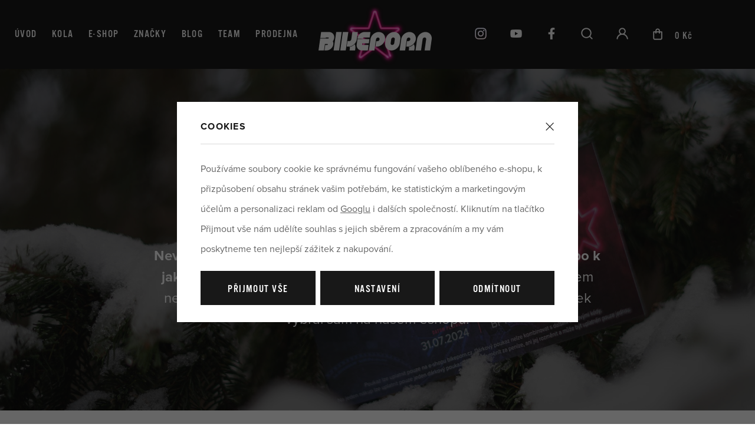

--- FILE ---
content_type: text/html; charset=UTF-8
request_url: https://www.bikeporn.cz/e-shop_k422/darkove-poukazy_k316/
body_size: 33770
content:
<!DOCTYPE html>


                     
    
         
            

      


<html class="no-js lang-cs" lang="cs">
<head>
   <meta charset="utf-8">
   
      <meta name="author" content="bikeporn.cz">
   

   <meta name="web_author" content="wpj.cz">

   
      <meta name="description" content="&amp;nbsp;Nevíš co darovat svým blízkým k narozeninám, pod stromeček, nebo k jakékoliv jiné příležitosti? Máme řešení! S naším dárkovým poukazem nelze šlápnout">
   

         <meta name="viewport" content="width=device-width, initial-scale=1">
   
   <meta property="og:title" content="Dárkové poukazy - Bikeporn.cz">
      
   <meta property="og:image" content="https://www.bikeporn.cz/templates/images/share/fb-share-image.png">

   <meta property="og:url" content="https://www.bikeporn.cz/e-shop_k422/darkove-poukazy_k316/">
   <meta property="og:type" content="website">

   
   

   
      <title>Dárkové poukazy - Bikeporn.cz</title>
   

   
      
   <link rel="stylesheet" href="https://use.typekit.net/pfk5ula.css">


      
         <link rel="stylesheet" href="/web/build/app.ee1ec858.css">
         
      
   <link rel="stylesheet" href="/web/build/466.d9e52d8d.css">

   

   
   
               <link rel="canonical" href="https://www.bikeporn.cz/e-shop_k422/darkove-poukazy_k316/">
         

   
               <meta name="robots" content="index, follow">
         

   
         

   
   <link rel="shortcut icon" href="/templates/images/favicon.ico">
   
   
   <link rel="apple-touch-icon" sizes="144x144" href="/templates/images/share/apple-touch-icon.png">
   <link rel="icon" type="image/png" sizes="32x32" href="/templates/images/share/favicon-32x32.png">
   <link rel="icon" type="image/png" sizes="16x16" href="/templates/images/share/favicon-16x16.png">
   <link rel="manifest" href="/templates/images/share/site.webmanifest">
   <meta name="msapplication-TileColor" content="#da532c">
   <meta name="theme-color" content="#ffffff">

   <link rel="search" href="/vyhledavani/" type="text/html">

   <script src="/common/static/js/sentry-6.16.1.min.js"></script>

<script>
   Sentry.init({
      dsn: 'https://bdac53e35b1b4424b35eb8b76bcc2b1a@sentry.wpj.cz/9',
      allowUrls: [
         /www\.bikeporn\.cz\//
      ],
      denyUrls: [
         // Facebook flakiness
         /graph\.facebook\.com/i,
         // Facebook blocked
         /connect\.facebook\.net\/en_US\/all\.js/i,
         // Chrome extensions
         /extensions\//i,
         /^chrome:\/\//i,
         /kupshop\.local/i
      ],
      beforeSend(event) {
         if (!/FBA[NV]|PhantomJS|SznProhlizec/.test(window.navigator.userAgent)) {
            return event;
         }
      },
      ignoreErrors: [
         // facebook / ga + disabled cookies
         'fbq is not defined',
         'Can\'t find variable: fbq',
         '_gat is not defined',
         'AW is not defined',
         'Can\'t find variable: AW',
         'url.searchParams.get', // gtm koza
         // localstorage not working in incoginto mode in iOS
         'The quota has been exceeded',
         'QuotaExceededError',
         'Undefined variable: localStorage',
         'localStorage is null',
         'The operation is insecure',
         "Failed to read the 'localStorage'",
         "gtm_",
         "Can't find variable: glami",
      ]
   });

   Sentry.setTag("web", "prod_bikeporn_db");
   Sentry.setTag("wbpck", 1);
   Sentry.setTag("adm", 0);
   Sentry.setTag("tpl", "x");
   Sentry.setTag("sentry_v", "6.16.1");
</script>

   <script>
   window.wpj = window.wpj || {};
   wpj.onReady = wpj.onReady || [];
   wpj.jsShop = wpj.jsShop || {events:[]};

   window.dataLayer = window.dataLayer || [];
   function gtag() {
      window.dataLayer.push(arguments);
   }
   window.wpj.cookie_bar_send = true;

   wpj.getCookie = (sKey) => decodeURIComponent(
      document.cookie.replace(
         new RegExp(
            '(?:(?:^|.*;)\\s*' +
            encodeURIComponent(sKey).replace(/[\-\.\+\*]/g, '\\$&') +
            '\\s*\\=\\s*([^;]*).*$)|^.*$'
         ),
         '$1'
      )
   ) || null;

      var consents = wpj.getCookie('cookie-bar')?.split(',');

   if (!(consents instanceof Array)){
      consents = [];
   }

   consents_fields = {
      ad_storage: consents.includes('ad_storage') ? 'granted' : 'denied',
      ad_user_data: consents.includes('ad_storage') ? 'granted' : 'denied',
      ad_personalization: consents.includes('ad_storage') ? 'granted' : 'denied',
      personalization_storage: consents.includes('personalization_and_functionality_storage') ? 'granted' : 'denied',
      functionality_storage: 'granted',
      analytics_storage: consents.includes('analytics_storage') ? 'granted' : 'denied',
   };
   gtag('consent', 'default', consents_fields);

   gtag("set", "ads_data_redaction", true);

   dataLayer.push({
      'event': 'defaultConsent',
      'consents' : consents_fields,
      'version': 'v2'
   });
   </script>

<script>
   wpj.data = wpj.data || { };

      wpj.data.instagram = true;
   
   

   

   
</script>


   

         <meta name="google-site-verification" content="">
         <meta name="google-site-verification" content="KfwiDNOOdSXSE85Oevxue0JchnWQAwb8SxUVxyVphZI">
   
   
   
   
          

      

   

<script>page_data = {"page":{"language":"cs","title":"D\u00e1rkov\u00e9 poukazy - Bikeporn.cz","path":"\/e-shop_k422\/darkove-poukazy_k316\/","currency":"CZK","currencyRate":1,"breadCrumbs":[{"id":"","name":"Dom\u016f"},{"id":422,"name":"E-shop"},{"id":316,"name":"D\u00e1rkov\u00e9 poukazy"}],"environment":"live","type":"category"},"user":{"sessionId":"c936b2794b806cd476b09f1fe50418cf","cartId":"no-cartID","type":"anonymous","cartValue":0,"cartValueWithVat":0,"cartValueWithoutVat":0,"cartItems":0},"resetRefferer":false,"event":"pageView","category":{"catId":316,"catName":"D\u00e1rkov\u00e9 poukazy","catPath":[{"id":422,"name":"E-shop"},{"id":316,"name":"D\u00e1rkov\u00e9 poukazy"}],"catZbozi":{"id":"","name":""}},"once":false,"version":"v2"};page_data['page']['layout'] = window.innerWidth  > 991 ? 'web' : window.innerWidth > 543 ? 'tablet' : 'mobil';dataLayer.push(page_data);</script><script>
              wpj.onReady.push(function () {
                 [ 'logout', 'registration', 'login', 'newsletter_subscribe'].forEach(function (type) {
                    let cookieValue = wpj.storage.cookies.getItem('gtm_'+type);

                    if (cookieValue === null) {
                       return;
                    }
                    wpj.storage.cookies.removeItem('gtm_'+type);

                    cookieValue = JSON.parse(cookieValue);

                    let valueData;
                    if (type === 'newsletter_subscribe') {
                       valueData = { ...cookieValue };
                       type = 'newsletterSubscribe';
                    } else if (cookieValue instanceof Array) {
                       valueData = { data: cookieValue };
                    } else {
                       valueData = { value: cookieValue };
                    }
                     window.dataLayer.push({
                        event: 'success' +  gtm_ucfirst(type),
                           ...valueData
                     });
                 });
              });
              function gtm_ucfirst(str) {
                   if (!str || typeof str !== 'string') return str;
                   return str.charAt(0).toUpperCase() + str.slice(1);
               }
           </script>      <!-- Google Tag Manager -->
   <script data-cookieconsent="ignore">(function(w,d,s,l,i) {w[l] = w[l] || [];w[l].push({'gtm.start': new Date().getTime(), event: 'gtm.js'});
         var f = d.getElementsByTagName(s)[0],j=d.createElement(s),dl=l != 'dataLayer' ? '&l=' + l : '';
         j.async = true;j.src='//www.googletagmanager.com/gtm.js?id=' + i + dl;f.parentNode.insertBefore(j, f);
      })(window, document, 'script', 'dataLayer', 'GTM-WR93VQF');</script>
   <!-- End Google Tag Manager -->
</head>
<body >



<!-- Google Tag Manager -->
   <noscript>
       <iframe src="//www.googletagmanager.com/ns.html?id=GTM-WR93VQF" height="0" width="0" style="display:none;visibility:hidden"></iframe>
   </noscript>
<!-- End Google Tag Manager -->


    
        
       <header class="header ">
          <div class="container">
              

<div class="header-sideitem header-menu">
   <ul>
      <li>
         <a href="/">Úvod</a>
      </li>

       <li class="has-submenu"><a href="/e-shop_k422/kola-a-ramy_k301/">Kola</a></li><li class="has-submenu"><a href="/e-shop_k422/">E-shop</a><div class="header-submenu header-submenu-eshop"><div class="header-submenu-inner"><div class="header-submenu-sections"><div class="header-section-box"><img data-src="/data/tmp/10/4/184_10.jpg?1748933912_1" class="section-image" alt="Helmy a chrániče"><h4><a href="/e-shop_k422/helmy-a-chranice_k184/" class="submenu-item-title"> Helmy a chrániče </a></h4><ul class="list-unstyled"><li class="sub-item"><a href="/e-shop_k422/helmy-a-chranice_k184/cyklisticke-bryle_k1104/">Cyklistické brýle</a></li><li class="sub-item"><a href="/e-shop_k422/helmy-a-chranice_k184/chranice-na-kolo_k256/">Chrániče na kolo</a></li><li class="sub-item"><a href="/e-shop_k422/helmy-a-chranice_k184/mtb-helmy_k173/">MTB helmy</a></li><li><a href="/e-shop_k422/helmy-a-chranice_k184/" class="more-link">Vše</a></li></ul></div><div class="header-section-box"><img data-src="/data/tmp/10/2/272_10.jpg?1748934287_1" class="section-image" alt="Komponenty na kolo"><h4><a href="/e-shop_k422/komponenty-na-kolo_k272/" class="submenu-item-title"> Komponenty na kolo </a></h4><ul class="list-unstyled"><li class="sub-item"><a href="/e-shop_k422/komponenty-na-kolo_k272/brzdove-dily_k548/">Brzdové díly</a></li><li class="sub-item"><a href="/e-shop_k422/komponenty-na-kolo_k272/gripy-a-omotavky-na-kolo_k217/">Gripy a omotávky</a></li><li class="sub-item"><a href="/e-shop_k422/komponenty-na-kolo_k272/hlavova-slozeni_k536/">Hlavová složení</a></li><li><a href="/e-shop_k422/komponenty-na-kolo_k272/" class="more-link">Vše</a></li></ul></div><div class="header-section-box"><img data-src="/data/tmp/10/7/257_10.jpg?1678695424_1" class="section-image" alt="Příslušenství na kolo"><h4><a href="/e-shop_k422/prislusenstvi-na-kolo_k257/" class="submenu-item-title"> Příslušenství na kolo </a></h4><ul class="list-unstyled"><li class="sub-item"><a href="/e-shop_k422/prislusenstvi-na-kolo_k257/batohy-a-ledvinky-na-kolo_k258/">Batohy a ledvinky</a></li><li class="sub-item"><a href="/e-shop_k422/prislusenstvi-na-kolo_k257/blatniky-na-kolo_k260/">Blatníky</a></li><li class="sub-item"><a href="/e-shop_k422/prislusenstvi-na-kolo_k257/brasny-na-kolo_k261/">Brašny</a></li><li><a href="/e-shop_k422/prislusenstvi-na-kolo_k257/" class="more-link">Vše</a></li></ul></div><div class="header-section-box"><img data-src="/data/tmp/10/1/301_10.jpg?1764749439_1" class="section-image" alt="Kola a rámy"><h4><a href="/e-shop_k422/kola-a-ramy_k301/" class="submenu-item-title"> Kola a rámy </a></h4><ul class="list-unstyled"><li class="sub-item"><a href="/e-shop_k422/kola-a-ramy_k301/yeti-kola-ramy_k1134/">Yeti</a></li><li class="sub-item"><a href="/e-shop_k422/kola-a-ramy_k301/nukeproof-kola-ramy_k1135/">Nukeproof</a></li><li class="sub-item"><a href="/e-shop_k422/kola-a-ramy_k301/ridley-kola-ramy_k1136/">Ridley</a></li><li><a href="/e-shop_k422/kola-a-ramy_k301/" class="more-link">Vše</a></li></ul></div><div class="header-section-box"><img data-src="/data/tmp/10/0/160_10.jpg?1753864138_1" class="section-image" alt="Sportovní oblečení a obuv"><h4><a href="/e-shop_k422/sportovni-obleceni-a-obuv_k160/" class="submenu-item-title"> Sportovní oblečení a obuv </a></h4><ul class="list-unstyled"><li class="sub-item"><a href="/e-shop_k422/sportovni-obleceni-a-obuv_k160/merch-bikeporn_k1101/">Merch Bikeporn</a></li><li class="sub-item"><a href="/e-shop_k422/sportovni-obleceni-a-obuv_k160/cyklisticke-dresy_k148/">Dresy na kolo</a></li><li class="sub-item"><a href="/e-shop_k422/sportovni-obleceni-a-obuv_k160/cyklisticke-kalhoty_k149/">Kalhoty na kolo</a></li><li><a href="/e-shop_k422/sportovni-obleceni-a-obuv_k160/" class="more-link">Vše</a></li></ul></div><div class="header-section-box"><img data-src="/data/tmp/10/9/209_10.jpg?1671025238_1" class="section-image" alt="Výživa"><h4><a href="/e-shop_k422/vyziva_k209/" class="submenu-item-title"> Výživa </a></h4><ul class="list-unstyled"><li class="sub-item"><a href="/e-shop_k422/vyziva_k209/proteinove-tycinky_k169/">Proteinové tyčinky</a></li><li class="sub-item"><a href="/e-shop_k422/vyziva_k209/energeticke-tycinky_k239/">Energetické tyčinky</a></li><li class="sub-item"><a href="/e-shop_k422/vyziva_k209/isotonicke-napoje_k229/">Energetické nápoje</a></li><li><a href="/e-shop_k422/vyziva_k209/" class="more-link">Vše</a></li></ul></div></div><div class="header-submenu-voucher"><div><p>Tip na parádní dárek?</p><h4>Dárkový poukaz na nákup v bikepornu</h4></div><div><a href="/e-shop_k422/darkove-poukazy_k316/" class="btn btn-link">Prohlédnout poukazy</a></div></div><div class="header-submenu-producers"><div><a href="/met_v30/"><img src="/data/tmp/7/0/30_7.jpg?1760530573_1" alt="MET" class="img-responsive"></a></div><div><a href="/ridley_v275/"><img src="/data/tmp/7/5/275_7.jpg?1760530621_1" alt="Ridley" class="img-responsive"></a></div><div><a href="/race-face_v19/"><img src="/data/tmp/7/9/19_7.jpg?1760530725_1" alt="Race Face" class="img-responsive"></a></div><div><a href="/topeak_v20/"><img src="/data/tmp/7/0/20_7.jpg?1760599880_1" alt="Topeak" class="img-responsive"></a></div><div><a href="/joe-s-no-flats_v26/"><img src="/data/tmp/7/6/26_7.jpg?1760600171_1" alt="Joe´s No Flats" class="img-responsive"></a></div><div><a href="/wtb_v25/"><img src="/data/tmp/7/5/25_7.jpg?1760600171_1" alt="WTB" class="img-responsive"></a></div><div><a href="/nukeproof_v48/"><img src="/data/tmp/7/8/48_7.jpg?1760600171_1" alt="Nukeproof" class="img-responsive"></a></div><div><a href="/woho_v258/"><img src="/data/tmp/7/8/258_7.jpg?1760600171_1" alt="Woho" class="img-responsive"></a></div><div><a href="/ritchey_v265/"><img src="/data/tmp/7/5/265_7.jpg?1762411357_1" alt="RITCHEY" class="img-responsive"></a></div><div><a href="/znacky/" class="btn btn-link">Všechny značky</a></div></div></div></div></li> 





      
         <li>
         <a href="/znacky/" >
            Značky
         </a>
      </li>
         <li>
         <a href="/clanky/" >
            Blog
         </a>
      </li>
         <li>
         <a href="/team/" >
            Team
         </a>
      </li>
         <li>
         <a href="/prodejna-hradec/" >
            Prodejna
         </a>
      </li>
   
   </ul>
</div>

             <a href="/" title="Bikeporn.cz" class="logo">
                <img src="https://www.bikeporn.cz/system-images/logo-header.png" alt="Bikeporn.cz" width="192">
             </a>


             <div class="header-sideitem header-icons">
                                     <div class="header-instagram header-icon">
                       <a href="https://www.instagram.com/b_i_k_e_p_o_r_n.cz" target="_blank" rel="noreferrer" class="social-icon">
                          <span class="fc icons_instagram"></span>
                       </a>
                    </div>
                 
                                     <div class="header-youtube header-icon">
                       <a href="https://www.youtube.com/channel/UCxNWW0ltKDPDb9hNgWa0yRA?app=desktop" target="_blank" rel="noreferrer" class="social-icon">
                          <span class="fc icons_youtube"></span>
                       </a>
                    </div>
                 

                                     <div class="header-facebook header-icon">
                       <a href="https://www.facebook.com/BIKEPORNcz-105111007946912" target="_blank" rel="noreferrer" class="social-icon">
                          <span class="fc icons_facebook"></span>
                       </a>
                    </div>
                 

                <div class="header-search header-icon">
                   <a href="/vyhledavani/" data-toggle="search">
                      <span class="fc icons_search"></span>
                   </a>
                </div>

                <div class="header-login header-icon cart-signin">
                   <a href="/prihlaseni/">
                      <span class="fc icons_user"></span>
                   </a>
                </div>

                 <div class="header-cart header-icon ">
   <a  data-reload="cart-info">
      <span class="fc icons_cart">
          <span class="count hidden"></span>
      </span>
      <span class="price">0 Kč</span>
   </a>
</div>

<div class="cartbox-focus " data-cartbox>
   
      <div class="cartbox-header">
         
            <p class="h3">Nákupní košík</p>
         
         
            <a href="#" class="fc lightbox_close" data-cartbox-hide></a>
         
      </div>
   

   <div class="cartbox-product-list" data-simplebar data-simplebar-auto-hide="false">
      <div data-reload="cartbox-products">
                     <p class="no-items">V košíku nemáte žádné zboží.</p>
               </div>
   </div>


   <div class="cartbox-footer">
      <div data-reload="cartbox-footer">
         
                           

   <div class="shipping-progress">
      <span class="fc icons_delivery"></span>
      <p>
                     K dopravě zdarma zbývá
            <strong>1 000 Kč</strong>
               </p>

      <div class="shipping-bar">
                                 <span style="width: 0%"></span>
               </div>
      
   </div>
                        
               <div class="price-title">Mezisoučet
                  <strong class="total-price h3">0 Kč</strong>

                                 </div>
            

            
   <div class="cartbox-sidebar-btns">
      <a href="" class="btn btn-primary" data-cartbox-hide>Zpět k nákupu</a>
      <a href="/kosik/" class="btn btn-primary btn-ctr disabled">Do košíku</a>
   </div>

         
      </div>
   </div>
</div>
<div class="cartbox-bg" data-cartbox></div>
<div class="cartbox-overlay" data-cartbox data-cartbox-hide></div>


                <div class="header-burger header-icon menu-icon">
                   <a href="" data-toggle="burger">
                      <span class="fc icons_burger"></span>
                   </a>
                </div>
             </div>
          </div>
       </header>
        <div class="header-search-outer">
   <div class="header-search-inner" data-search-form>
      <div class="container">
         <form method="get" action="/vyhledavani/">
            <input type="text" name="search" value="" maxlength="100" class="form-control autocomplete-control"
                   placeholder="Napište co hledáte..." autocomplete="off" data-search-input>
            <button name="submit" type="submit" value="Vyhledat" class="btn btn-search-outlined btn-block"><span>Vyhledat</span></button>
            <button class="search-toggle" data-toggle="search"><i class="fc icons_close"></i></button>
         </form>
      </div>
   </div>
</div>


   <script id="productSearch" type="text/x-dot-template">
            <div class="container autocomplete-inner">
         
         {{? it.items.Produkty || it.items.Kategorie || it.items.Vyrobci || it.items.Clanky || it.items.Stranky }}

         <div class="autocomplete-wrapper">
            {{? it.items.Kategorie }}
            <div class="autocomplete-categories">
               
               <p class="title-default">Kategorie</p>
               
               <ul>
                  {{~it.items.Kategorie.items :item :index}}
                  <li data-autocomplete-item="section">
                     <a href="/presmerovat/?type=category&id={{=item.id}}">{{=item.label}}</a>
                  </li>
                  {{~}}
               </ul>
            </div>
            {{?}}

            {{? it.items.Vyrobci }}
            <div class="autocomplete-categories">
               <p class="title-default">Značky</p>
               <ul>
                  {{~it.items.Vyrobci.items :item :index}}
                  <li data-autocomplete-item="section">
                     <a href="/presmerovat/?type=producer&id={{=item.id}}">{{=item.label}}</a>
                  </li>
                  {{~}}
               </ul>
            </div>
            {{?}}

            {{? it.items.Produkty }}
            <div class="autocomplete-products">
               
               <p class="title-default">Produkty</p>
               
               <ul>
                  {{~it.items.Produkty.items :item :index}}
                  {{? index < 4 }}
                  <li class="autocomplete-product-item" data-autocomplete-item="product">
                     <a href="/presmerovat/?type=product&id={{=item.id}}">
                        <div class="img">
                           {{? item.image }}
                           <img src="{{=item.image}}" alt="{{=item.label}}" class="img-fluid">
                           {{??}}
                           <img src="/common/static/images/no-img.png" alt="{{=item.label}}" class="img-fluid">
                           {{?}}
                        </div>
                        <span class="title">{{=item.label}}</span>
                        
                        
                                                        
                               {{? item.price }}
                               <span class="price">{{=item.price}}</span>
                               {{?}}
                            
                                                    
                        
                     </a>
                  </li>
                  {{?}}
                  {{~}}
               </ul>
            </div>
            {{?}}

            
            <div class="ac-showall d-showall" data-autocomplete-item="show-all">
               <a href="" class="btn btn-primary btn-block">Zobrazit všechny výsledky</a>
            </div>
            
         </div>

         <div class="autocomplete-side">
            {{? it.items.Clanky }}
            <div class="autocomplete-articles">
               <p class="title-default">Články</p>
               <ul>
                  {{~it.items.Clanky.items :item :index}}
                  {{? index < 2 }}
                  <li data-autocomplete-item="section">
                     <a href="/presmerovat/?type=article&id={{=item.id}}">
                        {{? item.photo }}
                        <img src="{{=item.photo}}" alt="{{=item.label}}" width="200" height="143" class="img-fluid">
                        {{?}}
                        {{=item.label}}
                     </a>
                  </li>
                  {{?}}
                  {{~}}
               </ul>
            </div>
            {{?}}
            {{? it.items.Stranky }}
            <div class="autocomplete-pages">
               <p class="title-default">Ostatní</p>
               <ul>
                  {{~it.items.Stranky.items :item :index}}
                  <li data-autocomplete-item="section">
                     <a href="{{=item.url}}">
                        {{=item.label}}
                     </a>
                  </li>
                  {{~}}
               </ul>
            </div>
            {{?}}
            
            <div class="ac-showall resp-showall" data-autocomplete-item="show-all">
               <a href="" class="btn btn-primary btn-block">Zobrazit všechny výsledky</a>
            </div>
            
         </div>

         

         {{??}}
         <div class="autocomplete-noresult">
            <p>
               
               Žádný výsledek
               
            </p>
         </div>
         {{?}}
         
      </div>
   </script>



      <script>
      
      
      wpj.onReady.push(function () {
         $('[data-search-input]').productSearch({
                        
         });
      });
            
   </script>


    
    
       <main class="main main-category">
           
   

   
         <div class="category-header category-header-base has-photo">
                  <div class="category-header-bg" style="background-image: url('/data/tmp/15/4/153904_15.jpg?1702541949_1')"></div>
         
         <div class="container">
            <div class="row">
               <div class="col-xl-8 col-xl-offset-2">
                  <h1>Dárkové poukazy</h1>
                                       <div class="wpj-row"><div class=" wpj-col-center wpj-col-center-4"><div class="w-text"><p>&nbsp;</p><p><strong>Nevíš co darovat svým blízkým k narozeninám, pod stromeček, nebo k jakékoliv jiné příležitosti? Máme řešení! </strong>S naším dárkovým poukazem nelze šlápnout vedle. Umožníš totiž obdarovanému, aby si svůj dárek vybral sám na našem eshopu.</p></div></div></div>
                  
                  
               </div>
            </div>
         </div>

      </div>
      <div class="container">
         
   <ul class="breadcrumbs ">
                           <li><a href="/" title="Zpět na úvod">Úvod</a></li>
                                       <li><a href="/e-shop_k422/" title="Zpět na E-shop">E-shop</a></li>
                                       <li class="active">Dárkové poukazy</li>
                     </ul>

      </div>

      <div class="container">
   <div class="category-body" data-filter="wrapper" data-filter-element>
               <div class="category-side" data-toggle-filters>
            <a href="" class="btn btn-block btn-primary btn-close-filters btn-close-filters-top" data-toggle-filters-btn><span class="fc icons_close">Filtry</span></a>
            <div class="resp-filter-wrapper">
               <h3>Kategorie</h3>

                                  <div class="sidebar-sections" data-sidesections><ul class="list-unstyled sidebar-sections-nav"><li class="sidebar-navitem section_184 level-1" data-sidesections-navitem><i class="navitem-trigger" data-sidesections-trigger></i><a href="/e-shop_k422/helmy-a-chranice_k184/" class="navlink"><span>Helmy a chrániče</span></a><ul class="list-unstyled sidebar-sections-nav"><li class="sidebar-navitem section_1104 level-2" data-sidesections-navitem><i class="navitem-trigger" data-sidesections-trigger></i><a href="/e-shop_k422/helmy-a-chranice_k184/cyklisticke-bryle_k1104/" class="navlink"><span>Cyklistické brýle</span></a><ul class="list-unstyled sidebar-sections-nav"><li class="sidebar-navitem section_1323 level-3" data-sidesections-navitem><a href="/e-shop_k422/helmy-a-chranice_k184/cyklisticke-bryle_k1104/sportovni-bryle_k1323/" class="navlink"><span>Sportovní brýle</span></a></li><li class="sidebar-navitem section_1324 level-3" data-sidesections-navitem><a href="/e-shop_k422/helmy-a-chranice_k184/cyklisticke-bryle_k1104/mx-bryle_k1324/" class="navlink"><span>MX brýle</span></a></li></ul></li><li class="sidebar-navitem section_256 level-2" data-sidesections-navitem><i class="navitem-trigger" data-sidesections-trigger></i><a href="/e-shop_k422/helmy-a-chranice_k184/chranice-na-kolo_k256/" class="navlink"><span>Chrániče na kolo</span></a><ul class="list-unstyled sidebar-sections-nav"><li class="sidebar-navitem section_1327 level-3" data-sidesections-navitem><a href="/e-shop_k422/helmy-a-chranice_k184/chranice-na-kolo_k256/chranice-na-kolena_k1327/" class="navlink"><span>Chrániče na kolena</span></a></li><li class="sidebar-navitem section_1328 level-3" data-sidesections-navitem><a href="/e-shop_k422/helmy-a-chranice_k184/chranice-na-kolo_k256/chranice-na-lokty_k1328/" class="navlink"><span>Chrániče na lokty</span></a></li><li class="sidebar-navitem section_1329 level-3" data-sidesections-navitem><a href="/e-shop_k422/helmy-a-chranice_k184/chranice-na-kolo_k256/chranice-hrudi-a-zad_k1329/" class="navlink"><span>Chrániče hrudi a zad</span></a></li><li class="sidebar-navitem section_1330 level-3" data-sidesections-navitem><a href="/e-shop_k422/helmy-a-chranice_k184/chranice-na-kolo_k256/ochranne-kalhoty_k1330/" class="navlink"><span>Ochranné kalhoty</span></a></li></ul></li><li class="sidebar-navitem section_173 level-2" data-sidesections-navitem><a href="/e-shop_k422/helmy-a-chranice_k184/mtb-helmy_k173/" class="navlink"><span>MTB helmy</span></a></li><li class="sidebar-navitem section_212 level-2" data-sidesections-navitem><a href="/e-shop_k422/helmy-a-chranice_k184/silnicni-helmy_k212/" class="navlink"><span>Silniční helmy</span></a></li><li class="sidebar-navitem section_225 level-2" data-sidesections-navitem><a href="/e-shop_k422/helmy-a-chranice_k184/detske-helmy_k225/" class="navlink"><span>Dětské helmy</span></a></li></ul></li><li class="sidebar-navitem section_272 level-1" data-sidesections-navitem><i class="navitem-trigger" data-sidesections-trigger></i><a href="/e-shop_k422/komponenty-na-kolo_k272/" class="navlink"><span>Komponenty na kolo</span></a><ul class="list-unstyled sidebar-sections-nav"><li class="sidebar-navitem section_548 level-2" data-sidesections-navitem><i class="navitem-trigger" data-sidesections-trigger></i><a href="/e-shop_k422/komponenty-na-kolo_k272/brzdove-dily_k548/" class="navlink"><span>Brzdové díly</span></a><ul class="list-unstyled sidebar-sections-nav"><li class="sidebar-navitem section_1150 level-3" data-sidesections-navitem><a href="/e-shop_k422/komponenty-na-kolo_k272/brzdove-dily_k548/brzdove-desticky_k1150/" class="navlink"><span>Brzdové destičky</span></a></li><li class="sidebar-navitem section_1151 level-3" data-sidesections-navitem><a href="/e-shop_k422/komponenty-na-kolo_k272/brzdove-dily_k548/brzdove-kotouce_k1151/" class="navlink"><span>Brzdové kotouče</span></a></li><li class="sidebar-navitem section_1152 level-3" data-sidesections-navitem><a href="/e-shop_k422/komponenty-na-kolo_k272/brzdove-dily_k548/brzdove-spalky_k1152/" class="navlink"><span>Brzdové špalky</span></a></li><li class="sidebar-navitem section_1175 level-3" data-sidesections-navitem><a href="/e-shop_k422/komponenty-na-kolo_k272/brzdove-dily_k548/hydraulicke-hadicky_k1175/" class="navlink"><span>Hydraulické hadičky</span></a></li><li class="sidebar-navitem section_1153 level-3" data-sidesections-navitem><a href="/e-shop_k422/komponenty-na-kolo_k272/brzdove-dily_k548/dily-a-prislusenstvi_k1153/" class="navlink"><span>Díly a příslušenství</span></a></li></ul></li><li class="sidebar-navitem section_217 level-2" data-sidesections-navitem><i class="navitem-trigger" data-sidesections-trigger></i><a href="/e-shop_k422/komponenty-na-kolo_k272/gripy-a-omotavky-na-kolo_k217/" class="navlink"><span>Gripy a omotávky</span></a><ul class="list-unstyled sidebar-sections-nav"><li class="sidebar-navitem section_176 level-3" data-sidesections-navitem><a href="/e-shop_k422/komponenty-na-kolo_k272/gripy-a-omotavky-na-kolo_k217/gripy_k176/" class="navlink"><span>Gripy</span></a></li><li class="sidebar-navitem section_168 level-3" data-sidesections-navitem><a href="/e-shop_k422/komponenty-na-kolo_k272/gripy-a-omotavky-na-kolo_k217/doplnky-ke-gripum_k168/" class="navlink"><span>Doplňky</span></a></li><li class="sidebar-navitem section_427 level-3" data-sidesections-navitem><a href="/e-shop_k422/komponenty-na-kolo_k272/gripy-a-omotavky-na-kolo_k217/omotavky_k427/" class="navlink"><span>Omotávky</span></a></li></ul></li><li class="sidebar-navitem section_536 level-2" data-sidesections-navitem><i class="navitem-trigger" data-sidesections-trigger></i><a href="/e-shop_k422/komponenty-na-kolo_k272/hlavova-slozeni_k536/" class="navlink"><span>Hlavová složení</span></a><ul class="list-unstyled sidebar-sections-nav"><li class="sidebar-navitem section_1331 level-3" data-sidesections-navitem><a href="/e-shop_k422/komponenty-na-kolo_k272/hlavova-slozeni_k536/hlavova-slozeni-a-loziska_k1331/" class="navlink"><span>Hlavová složení a ložiska</span></a></li><li class="sidebar-navitem section_1334 level-3" data-sidesections-navitem><a href="/e-shop_k422/komponenty-na-kolo_k272/hlavova-slozeni_k536/hlavova-slozeni-acr_k1334/" class="navlink"><span>Hlavová složení ACR</span></a></li><li class="sidebar-navitem section_1332 level-3" data-sidesections-navitem><a href="/e-shop_k422/komponenty-na-kolo_k272/hlavova-slozeni_k536/podlozky-pod-predstavec_k1332/" class="navlink"><span>Podložky pod představec</span></a></li><li class="sidebar-navitem section_1333 level-3" data-sidesections-navitem><a href="/e-shop_k422/komponenty-na-kolo_k272/hlavova-slozeni_k536/prislusenstvi-k-hlavovym-slozenim_k1333/" class="navlink"><span>Příslušenství k hlavovým složením</span></a></li></ul></li><li class="sidebar-navitem section_296 level-2" data-sidesections-navitem><i class="navitem-trigger" data-sidesections-trigger></i><a href="/e-shop_k422/komponenty-na-kolo_k272/kliky-na-kolo_k296/" class="navlink"><span>Kliky</span></a><ul class="list-unstyled sidebar-sections-nav"><li class="sidebar-navitem section_1120 level-3" data-sidesections-navitem><a href="/e-shop_k422/komponenty-na-kolo_k272/kliky-na-kolo_k296/ochrany-klik_k1120/" class="navlink"><span>Ochrany klik</span></a></li></ul></li><li class="sidebar-navitem section_921 level-2" data-sidesections-navitem><i class="navitem-trigger" data-sidesections-trigger></i><a href="/e-shop_k422/komponenty-na-kolo_k272/lanka-a-bowdeny_k921/" class="navlink"><span>Lanka a bowdeny</span></a><ul class="list-unstyled sidebar-sections-nav"><li class="sidebar-navitem section_1172 level-3" data-sidesections-navitem><a href="/e-shop_k422/komponenty-na-kolo_k272/lanka-a-bowdeny_k921/lanka_k1172/" class="navlink"><span>Lanka</span></a></li><li class="sidebar-navitem section_1173 level-3" data-sidesections-navitem><a href="/e-shop_k422/komponenty-na-kolo_k272/lanka-a-bowdeny_k921/bowdeny_k1173/" class="navlink"><span>Bowdeny</span></a></li><li class="sidebar-navitem section_1174 level-3" data-sidesections-navitem><a href="/e-shop_k422/komponenty-na-kolo_k272/lanka-a-bowdeny_k921/koncovky-a-doplnky_k1174/" class="navlink"><span>Koncovky a doplňky</span></a></li><li class="sidebar-navitem section_1176 level-3" data-sidesections-navitem><a href="/e-shop_k422/komponenty-na-kolo_k272/lanka-a-bowdeny_k921/sady-lanek-a-bowdenu-s-doplnky_k1176/" class="navlink"><span>Sady</span></a></li></ul></li><li class="sidebar-navitem section_298 level-2" data-sidesections-navitem><a href="/e-shop_k422/komponenty-na-kolo_k272/osy-stredova-slozeni_k298/" class="navlink"><span>Osy - Středová složení</span></a></li><li class="sidebar-navitem section_289 level-2" data-sidesections-navitem><i class="navitem-trigger" data-sidesections-trigger></i><a href="/e-shop_k422/komponenty-na-kolo_k272/pedaly_k289/" class="navlink"><span>Pedály</span></a><ul class="list-unstyled sidebar-sections-nav"><li class="sidebar-navitem section_1148 level-3" data-sidesections-navitem><a href="/e-shop_k422/komponenty-na-kolo_k272/pedaly_k289/naslapne-mtb-pedaly_k1148/" class="navlink"><span>Nášlapné MTB</span></a></li><li class="sidebar-navitem section_1149 level-3" data-sidesections-navitem><a href="/e-shop_k422/komponenty-na-kolo_k272/pedaly_k289/platformove-pedaly_k1149/" class="navlink"><span>Platformové</span></a></li><li class="sidebar-navitem section_1124 level-3" data-sidesections-navitem><a href="/e-shop_k422/komponenty-na-kolo_k272/pedaly_k289/dily-k-pedalum_k1124/" class="navlink"><span>Díly k pedálům</span></a></li></ul></li><li class="sidebar-navitem section_274 level-2" data-sidesections-navitem><i class="navitem-trigger" data-sidesections-trigger></i><a href="/e-shop_k422/komponenty-na-kolo_k272/plaste-a-duse_k274/" class="navlink"><span>Pláště a duše</span></a><ul class="list-unstyled sidebar-sections-nav"><li class="sidebar-navitem section_305 level-3" data-sidesections-navitem><a href="/e-shop_k422/komponenty-na-kolo_k272/plaste-a-duse_k274/mtb-plaste_k305/" class="navlink"><span>MTB pláště</span></a></li><li class="sidebar-navitem section_306 level-3" data-sidesections-navitem><a href="/e-shop_k422/komponenty-na-kolo_k272/plaste-a-duse_k274/gravel-plaste_k306/" class="navlink"><span>Gravel pláště</span></a></li><li class="sidebar-navitem section_1119 level-3" data-sidesections-navitem><a href="/e-shop_k422/komponenty-na-kolo_k272/plaste-a-duse_k274/silnicni-plaste_k1119/" class="navlink"><span>Silniční pláště</span></a></li><li class="sidebar-navitem section_1146 level-3" data-sidesections-navitem><a href="/e-shop_k422/komponenty-na-kolo_k272/plaste-a-duse_k274/galusky_k1146/" class="navlink"><span>Galusky</span></a></li><li class="sidebar-navitem section_276 level-3" data-sidesections-navitem><a href="/e-shop_k422/komponenty-na-kolo_k272/plaste-a-duse_k274/duse_k276/" class="navlink"><span>Duše</span></a></li></ul></li><li class="sidebar-navitem section_294 level-2" data-sidesections-navitem><a href="/e-shop_k422/komponenty-na-kolo_k272/predstavce-na-kolo_k294/" class="navlink"><span>Představce</span></a></li><li class="sidebar-navitem section_297 level-2" data-sidesections-navitem><a href="/e-shop_k422/komponenty-na-kolo_k272/prevodniky-na-kolo_k297/" class="navlink"><span>Převodníky</span></a></li><li class="sidebar-navitem section_1302 level-2" data-sidesections-navitem><a href="/e-shop_k422/komponenty-na-kolo_k272/kazety_k1302/" class="navlink"><span>Kazety</span></a></li><li class="sidebar-navitem section_440 level-2" data-sidesections-navitem><a href="/e-shop_k422/komponenty-na-kolo_k272/retezy-a-voditka-na-kolo_k440/" class="navlink"><span>Řetězy a vodítka</span></a></li><li class="sidebar-navitem section_295 level-2" data-sidesections-navitem><i class="navitem-trigger" data-sidesections-trigger></i><a href="/e-shop_k422/komponenty-na-kolo_k272/riditka-na-kolo_k295/" class="navlink"><span>Řidítka</span></a><ul class="list-unstyled sidebar-sections-nav"><li class="sidebar-navitem section_652 level-3" data-sidesections-navitem><a href="/e-shop_k422/komponenty-na-kolo_k272/riditka-na-kolo_k295/mtb-riditka_k652/" class="navlink"><span>MTB řidítka</span></a></li><li class="sidebar-navitem section_653 level-3" data-sidesections-navitem><a href="/e-shop_k422/komponenty-na-kolo_k272/riditka-na-kolo_k295/silnicni-riditka_k653/" class="navlink"><span>Silniční řidítka</span></a></li><li class="sidebar-navitem section_1335 level-3" data-sidesections-navitem><a href="/e-shop_k422/komponenty-na-kolo_k272/riditka-na-kolo_k295/prislusenstvi-k-riditkum_k1335/" class="navlink"><span>Příslušenství k řidítkům</span></a></li></ul></li><li class="sidebar-navitem section_223 level-2" data-sidesections-navitem><i class="navitem-trigger" data-sidesections-trigger></i><a href="/e-shop_k422/komponenty-na-kolo_k272/sedla-na-kolo_k223/" class="navlink"><span>Sedla</span></a><ul class="list-unstyled sidebar-sections-nav"><li class="sidebar-navitem section_214 level-3" data-sidesections-navitem><a href="/e-shop_k422/komponenty-na-kolo_k272/sedla-na-kolo_k223/cestovni-fitness-sedla_k214/" class="navlink"><span>Cestovní / fitness sedla</span></a></li><li class="sidebar-navitem section_210 level-3" data-sidesections-navitem><a href="/e-shop_k422/komponenty-na-kolo_k272/sedla-na-kolo_k223/mtb-sedla_k210/" class="navlink"><span>MTB sedla</span></a></li><li class="sidebar-navitem section_226 level-3" data-sidesections-navitem><a href="/e-shop_k422/komponenty-na-kolo_k272/sedla-na-kolo_k223/silnicni-sedla_k226/" class="navlink"><span>Silniční sedla</span></a></li><li class="sidebar-navitem section_426 level-3" data-sidesections-navitem><a href="/e-shop_k422/komponenty-na-kolo_k272/sedla-na-kolo_k223/cambium-sedla_k426/" class="navlink"><span>Cambium sedla</span></a></li></ul></li><li class="sidebar-navitem section_290 level-2" data-sidesections-navitem><i class="navitem-trigger" data-sidesections-trigger></i><a href="/e-shop_k422/komponenty-na-kolo_k272/sedlovky_k290/" class="navlink"><span>Sedlovky</span></a><ul class="list-unstyled sidebar-sections-nav"><li class="sidebar-navitem section_293 level-3" data-sidesections-navitem><a href="/e-shop_k422/komponenty-na-kolo_k272/sedlovky_k290/pevne-sedlovky_k293/" class="navlink"><span>Pevné sedlovky</span></a></li><li class="sidebar-navitem section_292 level-3" data-sidesections-navitem><a href="/e-shop_k422/komponenty-na-kolo_k272/sedlovky_k290/teleskopicke-sedlovky_k292/" class="navlink"><span>Teleskopické sedlovky</span></a></li><li class="sidebar-navitem section_1107 level-3" data-sidesections-navitem><a href="/e-shop_k422/komponenty-na-kolo_k272/sedlovky_k290/packy-pro-sedlovky_k1107/" class="navlink"><span>Páčky sedlovek</span></a></li><li class="sidebar-navitem section_541 level-3" data-sidesections-navitem><a href="/e-shop_k422/komponenty-na-kolo_k272/sedlovky_k290/sedlove-objimky_k541/" class="navlink"><span>Sedlové objímky</span></a></li><li class="sidebar-navitem section_1121 level-3" data-sidesections-navitem><a href="/e-shop_k422/komponenty-na-kolo_k272/sedlovky_k290/dily-k-sedlovkam_k1121/" class="navlink"><span>Díly k sedlovkám</span></a></li></ul></li><li class="sidebar-navitem section_942 level-2" data-sidesections-navitem><a href="/e-shop_k422/komponenty-na-kolo_k272/sram-sady_k942/" class="navlink"><span>SRAM sady</span></a></li><li class="sidebar-navitem section_495 level-2" data-sidesections-navitem><i class="navitem-trigger" data-sidesections-trigger></i><a href="/e-shop_k422/komponenty-na-kolo_k272/vidlice-a-tlumice_k495/" class="navlink"><span>Vidlice a tlumiče</span></a><ul class="list-unstyled sidebar-sections-nav"><li class="sidebar-navitem section_496 level-3" data-sidesections-navitem><a href="/e-shop_k422/komponenty-na-kolo_k272/vidlice-a-tlumice_k495/vidlice_k496/" class="navlink"><span>Vidlice</span></a></li><li class="sidebar-navitem section_497 level-3" data-sidesections-navitem><a href="/e-shop_k422/komponenty-na-kolo_k272/vidlice-a-tlumice_k495/tlumice_k497/" class="navlink"><span>Tlumiče</span></a></li></ul></li><li class="sidebar-navitem section_299 level-2" data-sidesections-navitem><i class="navitem-trigger" data-sidesections-trigger></i><a href="/e-shop_k422/komponenty-na-kolo_k272/zapletena-kola-rafky-a-naboje_k299/" class="navlink"><span>Zapletená kola, ráfky a náboje</span></a><ul class="list-unstyled sidebar-sections-nav"><li class="sidebar-navitem section_1187 level-3" data-sidesections-navitem><a href="/e-shop_k422/komponenty-na-kolo_k272/zapletena-kola-rafky-a-naboje_k299/zapletena-kola_k1187/" class="navlink"><span>Zapletená kola</span></a></li><li class="sidebar-navitem section_1188 level-3" data-sidesections-navitem><a href="/e-shop_k422/komponenty-na-kolo_k272/zapletena-kola-rafky-a-naboje_k299/rafky_k1188/" class="navlink"><span>Ráfky</span></a></li><li class="sidebar-navitem section_516 level-3" data-sidesections-navitem><a href="/e-shop_k422/komponenty-na-kolo_k272/zapletena-kola-rafky-a-naboje_k299/naboje-kol_k516/" class="navlink"><span>Náboje kol</span></a></li><li class="sidebar-navitem section_1342 level-3" data-sidesections-navitem><a href="/e-shop_k422/komponenty-na-kolo_k272/zapletena-kola-rafky-a-naboje_k299/orechy_k1342/" class="navlink"><span>Ořechy</span></a></li><li class="sidebar-navitem section_1123 level-3" data-sidesections-navitem><a href="/e-shop_k422/komponenty-na-kolo_k272/zapletena-kola-rafky-a-naboje_k299/nahradni-dily-pro-zapletena-kola_k1123/" class="navlink"><span>Náhradní díly</span></a></li></ul></li><li class="sidebar-navitem section_291 level-2" data-sidesections-navitem><a href="/e-shop_k422/komponenty-na-kolo_k272/nahradni-dily-a-doplnky_k291/" class="navlink"><span>Náhradní díly a doplňky</span></a></li></ul></li><li class="sidebar-navitem section_257 level-1" data-sidesections-navitem><i class="navitem-trigger" data-sidesections-trigger></i><a href="/e-shop_k422/prislusenstvi-na-kolo_k257/" class="navlink"><span>Příslušenství na kolo</span></a><ul class="list-unstyled sidebar-sections-nav"><li class="sidebar-navitem section_258 level-2" data-sidesections-navitem><i class="navitem-trigger" data-sidesections-trigger></i><a href="/e-shop_k422/prislusenstvi-na-kolo_k257/batohy-a-ledvinky-na-kolo_k258/" class="navlink"><span>Batohy a ledvinky</span></a><ul class="list-unstyled sidebar-sections-nav"><li class="sidebar-navitem section_1313 level-3" data-sidesections-navitem><a href="/e-shop_k422/prislusenstvi-na-kolo_k257/batohy-a-ledvinky-na-kolo_k258/batohy-na-kolo_k1313/" class="navlink"><span>Batohy na kolo</span></a></li><li class="sidebar-navitem section_1314 level-3" data-sidesections-navitem><a href="/e-shop_k422/prislusenstvi-na-kolo_k257/batohy-a-ledvinky-na-kolo_k258/ledvinky-na-kolo_k1314/" class="navlink"><span>Ledvinky na kolo</span></a></li><li class="sidebar-navitem section_1315 level-3" data-sidesections-navitem><a href="/e-shop_k422/prislusenstvi-na-kolo_k257/batohy-a-ledvinky-na-kolo_k258/prislusenstvi-k-batohum-a-ledvinkam_k1315/" class="navlink"><span>Příslušenství k batohům a ledvinkám</span></a></li></ul></li><li class="sidebar-navitem section_260 level-2" data-sidesections-navitem><i class="navitem-trigger" data-sidesections-trigger></i><a href="/e-shop_k422/prislusenstvi-na-kolo_k257/blatniky-na-kolo_k260/" class="navlink"><span>Blatníky</span></a><ul class="list-unstyled sidebar-sections-nav"><li class="sidebar-navitem section_1128 level-3" data-sidesections-navitem><a href="/e-shop_k422/prislusenstvi-na-kolo_k257/blatniky-na-kolo_k260/dily-k-blatnikum_k1128/" class="navlink"><span>Díly k blatníkům</span></a></li></ul></li><li class="sidebar-navitem section_261 level-2" data-sidesections-navitem><i class="navitem-trigger" data-sidesections-trigger></i><a href="/e-shop_k422/prislusenstvi-na-kolo_k257/brasny-na-kolo_k261/" class="navlink"><span>Brašny</span></a><ul class="list-unstyled sidebar-sections-nav"><li class="sidebar-navitem section_264 level-3" data-sidesections-navitem><a href="/e-shop_k422/prislusenstvi-na-kolo_k257/brasny-na-kolo_k261/brasny-bikepacking_k264/" class="navlink"><span>Bikepacking</span></a></li><li class="sidebar-navitem section_265 level-3" data-sidesections-navitem><a href="/e-shop_k422/prislusenstvi-na-kolo_k257/brasny-na-kolo_k261/brasny-na-nosic_k265/" class="navlink"><span>Na nosič</span></a></li><li class="sidebar-navitem section_266 level-3" data-sidesections-navitem><a href="/e-shop_k422/prislusenstvi-na-kolo_k257/brasny-na-kolo_k261/brasny-na-ram_k266/" class="navlink"><span>Na rám</span></a></li><li class="sidebar-navitem section_267 level-3" data-sidesections-navitem><a href="/e-shop_k422/prislusenstvi-na-kolo_k257/brasny-na-kolo_k261/brasny-a-kosiky-na-riditka_k267/" class="navlink"><span>Na řidítka</span></a></li><li class="sidebar-navitem section_268 level-3" data-sidesections-navitem><a href="/e-shop_k422/prislusenstvi-na-kolo_k257/brasny-na-kolo_k261/brasny-pod-sedlo_k268/" class="navlink"><span>Pod sedlo</span></a></li></ul></li><li class="sidebar-navitem section_271 level-2" data-sidesections-navitem><i class="navitem-trigger" data-sidesections-trigger></i><a href="/e-shop_k422/prislusenstvi-na-kolo_k257/kosiky-a-lahve_k271/" class="navlink"><span>Košíky a lahve</span></a><ul class="list-unstyled sidebar-sections-nav"><li class="sidebar-navitem section_1165 level-3" data-sidesections-navitem><a href="/e-shop_k422/prislusenstvi-na-kolo_k257/kosiky-a-lahve_k271/kosiky-na-lahve_k1165/" class="navlink"><span>Košíky</span></a></li><li class="sidebar-navitem section_1166 level-3" data-sidesections-navitem><a href="/e-shop_k422/prislusenstvi-na-kolo_k257/kosiky-a-lahve_k271/cyklisticke-lahve_k1166/" class="navlink"><span>Lahve</span></a></li><li class="sidebar-navitem section_1105 level-3" data-sidesections-navitem><a href="/e-shop_k422/prislusenstvi-na-kolo_k257/kosiky-a-lahve_k271/ninja-system_k1105/" class="navlink"><span>Ninja systém</span></a></li><li class="sidebar-navitem section_1167 level-3" data-sidesections-navitem><a href="/e-shop_k422/prislusenstvi-na-kolo_k257/kosiky-a-lahve_k271/dily-ke-kosikum_k1167/" class="navlink"><span>Díly ke košíkům</span></a></li></ul></li><li class="sidebar-navitem section_317 level-2" data-sidesections-navitem><i class="navitem-trigger" data-sidesections-trigger></i><a href="/e-shop_k422/prislusenstvi-na-kolo_k257/bezdusovy-system_k317/" class="navlink"><span>Bezdušový systém</span></a><ul class="list-unstyled sidebar-sections-nav"><li class="sidebar-navitem section_277 level-3" data-sidesections-navitem><a href="/e-shop_k422/prislusenstvi-na-kolo_k257/bezdusovy-system_k317/tmely_k277/" class="navlink"><span>Tmely</span></a></li><li class="sidebar-navitem section_318 level-3" data-sidesections-navitem><a href="/e-shop_k422/prislusenstvi-na-kolo_k257/bezdusovy-system_k317/pasky-a-ventilky_k318/" class="navlink"><span>Pásky a ventilky</span></a></li><li class="sidebar-navitem section_1296 level-3" data-sidesections-navitem><a href="/e-shop_k422/prislusenstvi-na-kolo_k257/bezdusovy-system_k317/vlozky-do-rafku_k1296/" class="navlink"><span>Vložky do ráfků</span></a></li><li class="sidebar-navitem section_1326 level-3" data-sidesections-navitem><a href="/e-shop_k422/prislusenstvi-na-kolo_k257/bezdusovy-system_k317/knoty-pro-opravu-plastu_k1326/" class="navlink"><span>Knoty</span></a></li></ul></li><li class="sidebar-navitem section_273 level-2" data-sidesections-navitem><a href="/e-shop_k422/prislusenstvi-na-kolo_k257/mazani-a-myti_k273/" class="navlink"><span>Mazání a mytí</span></a></li><li class="sidebar-navitem section_278 level-2" data-sidesections-navitem><i class="navitem-trigger" data-sidesections-trigger></i><a href="/e-shop_k422/prislusenstvi-na-kolo_k257/naradi-na-kolo_k278/" class="navlink"><span>Nářadí</span></a><ul class="list-unstyled sidebar-sections-nav"><li class="sidebar-navitem section_1180 level-3" data-sidesections-navitem><a href="/e-shop_k422/prislusenstvi-na-kolo_k257/naradi-na-kolo_k278/dilenske-naradi_k1180/" class="navlink"><span>Dílenské nářadí</span></a></li><li class="sidebar-navitem section_1181 level-3" data-sidesections-navitem><a href="/e-shop_k422/prislusenstvi-na-kolo_k257/naradi-na-kolo_k278/multiklice_k1181/" class="navlink"><span>Multiklíče</span></a></li><li class="sidebar-navitem section_1126 level-3" data-sidesections-navitem><a href="/e-shop_k422/prislusenstvi-na-kolo_k257/naradi-na-kolo_k278/nahradni-dily-a-pouzdra-na-naradi_k1126/" class="navlink"><span>Náhradní díly a pouzdra</span></a></li><li class="sidebar-navitem section_1127 level-3" data-sidesections-navitem><a href="/e-shop_k422/prislusenstvi-na-kolo_k257/naradi-na-kolo_k278/lepeni-a-oprava-pneumatik_k1127/" class="navlink"><span>Lepení a oprava pneumatik</span></a></li></ul></li><li class="sidebar-navitem section_270 level-2" data-sidesections-navitem><i class="navitem-trigger" data-sidesections-trigger></i><a href="/e-shop_k422/prislusenstvi-na-kolo_k257/nosice-na-kolo_k270/" class="navlink"><span>Nosiče</span></a><ul class="list-unstyled sidebar-sections-nav"><li class="sidebar-navitem section_1129 level-3" data-sidesections-navitem><a href="/e-shop_k422/prislusenstvi-na-kolo_k257/nosice-na-kolo_k270/dily-k-nosicum_k1129/" class="navlink"><span>Díly k nosičům</span></a></li></ul></li><li class="sidebar-navitem section_520 level-2" data-sidesections-navitem><a href="/e-shop_k422/prislusenstvi-na-kolo_k257/ochrany-ramu_k520/" class="navlink"><span>Ochrany rámů</span></a></li><li class="sidebar-navitem section_279 level-2" data-sidesections-navitem><a href="/e-shop_k422/prislusenstvi-na-kolo_k257/prislusenstvi-pro-smartphony_k279/" class="navlink"><span>Příslušenství pro smartphony</span></a></li><li class="sidebar-navitem section_280 level-2" data-sidesections-navitem><i class="navitem-trigger" data-sidesections-trigger></i><a href="/e-shop_k422/prislusenstvi-na-kolo_k257/pumpy-hustilky_k280/" class="navlink"><span>Pumpy - hustilky</span></a><ul class="list-unstyled sidebar-sections-nav"><li class="sidebar-navitem section_283 level-3" data-sidesections-navitem><a href="/e-shop_k422/prislusenstvi-na-kolo_k257/pumpy-hustilky_k280/pumpy-na-kolo_k283/" class="navlink"><span>Pumpy na kolo</span></a></li><li class="sidebar-navitem section_282 level-3" data-sidesections-navitem><a href="/e-shop_k422/prislusenstvi-na-kolo_k257/pumpy-hustilky_k280/pumpicky-hustilky_k282/" class="navlink"><span>Pumpičky - hustilky</span></a></li><li class="sidebar-navitem section_281 level-3" data-sidesections-navitem><a href="/e-shop_k422/prislusenstvi-na-kolo_k257/pumpy-hustilky_k280/co2-pumpy-na-kolo_k281/" class="navlink"><span>CO2 pumpy na kolo</span></a></li><li class="sidebar-navitem section_284 level-3" data-sidesections-navitem><a href="/e-shop_k422/prislusenstvi-na-kolo_k257/pumpy-hustilky_k280/pumpy-na-tlumic-vidlici_k284/" class="navlink"><span>Pumpy na tlumič / vidlici</span></a></li><li class="sidebar-navitem section_1125 level-3" data-sidesections-navitem><a href="/e-shop_k422/prislusenstvi-na-kolo_k257/pumpy-hustilky_k280/dily-k-pumpam_k1125/" class="navlink"><span>Díly k pumpám</span></a></li></ul></li><li class="sidebar-navitem section_1130 level-2" data-sidesections-navitem><a href="/e-shop_k422/prislusenstvi-na-kolo_k257/sady-pro-nastaveni-posezu_k1130/" class="navlink"><span>Sady pro nastavení posezu</span></a></li><li class="sidebar-navitem section_285 level-2" data-sidesections-navitem><a href="/e-shop_k422/prislusenstvi-na-kolo_k257/stojany-a-drzaky-kol_k285/" class="navlink"><span>Stojany a držáky kol</span></a></li><li class="sidebar-navitem section_286 level-2" data-sidesections-navitem><i class="navitem-trigger" data-sidesections-trigger></i><a href="/e-shop_k422/prislusenstvi-na-kolo_k257/svetla-na-kolo_k286/" class="navlink"><span>Světla</span></a><ul class="list-unstyled sidebar-sections-nav"><li class="sidebar-navitem section_1168 level-3" data-sidesections-navitem><a href="/e-shop_k422/prislusenstvi-na-kolo_k257/svetla-na-kolo_k286/predni-svetla-na-kolo_k1168/" class="navlink"><span>Přední světla</span></a></li><li class="sidebar-navitem section_1169 level-3" data-sidesections-navitem><a href="/e-shop_k422/prislusenstvi-na-kolo_k257/svetla-na-kolo_k286/zadni-svetla-na-kolo_k1169/" class="navlink"><span>Zadní světla</span></a></li><li class="sidebar-navitem section_1170 level-3" data-sidesections-navitem><a href="/e-shop_k422/prislusenstvi-na-kolo_k257/svetla-na-kolo_k286/sety-svetel-na-kolo_k1170/" class="navlink"><span>Sety světel</span></a></li><li class="sidebar-navitem section_1171 level-3" data-sidesections-navitem><a href="/e-shop_k422/prislusenstvi-na-kolo_k257/svetla-na-kolo_k286/dily-a-doplnky-ke-svetlum-na-kolo_k1171/" class="navlink"><span>Díly a doplňky</span></a></li></ul></li><li class="sidebar-navitem section_287 level-2" data-sidesections-navitem><i class="navitem-trigger" data-sidesections-trigger></i><a href="/e-shop_k422/prislusenstvi-na-kolo_k257/zamky-na-kolo_k287/" class="navlink"><span>Zámky</span></a><ul class="list-unstyled sidebar-sections-nav"><li class="sidebar-navitem section_308 level-3" data-sidesections-navitem><a href="/e-shop_k422/prislusenstvi-na-kolo_k257/zamky-na-kolo_k287/kabelove-zamky_k308/" class="navlink"><span>Kabelové</span></a></li><li class="sidebar-navitem section_309 level-3" data-sidesections-navitem><a href="/e-shop_k422/prislusenstvi-na-kolo_k257/zamky-na-kolo_k287/retezove-zamky_k309/" class="navlink"><span>Řetězové</span></a></li><li class="sidebar-navitem section_310 level-3" data-sidesections-navitem><a href="/e-shop_k422/prislusenstvi-na-kolo_k257/zamky-na-kolo_k287/skladaci-zamky_k310/" class="navlink"><span>Skládací</span></a></li><li class="sidebar-navitem section_311 level-3" data-sidesections-navitem><a href="/e-shop_k422/prislusenstvi-na-kolo_k257/zamky-na-kolo_k287/obloukove-zamky_k311/" class="navlink"><span>Obloukové</span></a></li><li class="sidebar-navitem section_313 level-3" data-sidesections-navitem><a href="/e-shop_k422/prislusenstvi-na-kolo_k257/zamky-na-kolo_k287/u-zamky_k313/" class="navlink"><span>U-zámky</span></a></li><li class="sidebar-navitem section_312 level-3" data-sidesections-navitem><a href="/e-shop_k422/prislusenstvi-na-kolo_k257/zamky-na-kolo_k287/pluginy-a-drzaky_k312/" class="navlink"><span>Pluginy a držáky</span></a></li></ul></li><li class="sidebar-navitem section_288 level-2" data-sidesections-navitem><a href="/e-shop_k422/prislusenstvi-na-kolo_k257/nahradni-dily-a-doplnky_k288/" class="navlink"><span>Náhradní díly a doplňky</span></a></li><li class="sidebar-navitem section_1303 level-2" data-sidesections-navitem><a href="/e-shop_k422/prislusenstvi-na-kolo_k257/prepravni-obaly_k1303/" class="navlink"><span>Přepravní obaly</span></a></li><li class="sidebar-navitem section_1350 level-2" data-sidesections-navitem><a href="/e-shop_k422/prislusenstvi-na-kolo_k257/detske-sedacky_k1350/" class="navlink"><span>Dětské sedačky</span></a></li></ul></li><li class="sidebar-navitem section_301 level-1" data-sidesections-navitem><i class="navitem-trigger" data-sidesections-trigger></i><a href="/e-shop_k422/kola-a-ramy_k301/" class="navlink"><span>Kola a rámy</span></a><ul class="list-unstyled sidebar-sections-nav"><li class="sidebar-navitem section_1134 level-2" data-sidesections-navitem><i class="navitem-trigger" data-sidesections-trigger></i><a href="/e-shop_k422/kola-a-ramy_k301/yeti-kola-ramy_k1134/" class="navlink"><span>Yeti</span></a><ul class="list-unstyled sidebar-sections-nav"><li class="sidebar-navitem section_1309 level-3" data-sidesections-navitem><a href="/e-shop_k422/kola-a-ramy_k301/yeti-kola-ramy_k1134/kompletni-kola-yeti_k1309/" class="navlink"><span>Kompletní kola Yeti</span></a></li></ul></li><li class="sidebar-navitem section_1135 level-2" data-sidesections-navitem><a href="/e-shop_k422/kola-a-ramy_k301/nukeproof-kola-ramy_k1135/" class="navlink"><span>Nukeproof</span></a></li><li class="sidebar-navitem section_1136 level-2" data-sidesections-navitem><i class="navitem-trigger" data-sidesections-trigger></i><a href="/e-shop_k422/kola-a-ramy_k301/ridley-kola-ramy_k1136/" class="navlink"><span>Ridley</span></a><ul class="list-unstyled sidebar-sections-nav"><li class="sidebar-navitem section_1307 level-3" data-sidesections-navitem><a href="/e-shop_k422/kola-a-ramy_k301/ridley-kola-ramy_k1136/kompletni-kola-ridley_k1307/" class="navlink"><span>Kompletní kola Ridley</span></a></li><li class="sidebar-navitem section_1306 level-3" data-sidesections-navitem><a href="/e-shop_k422/kola-a-ramy_k301/ridley-kola-ramy_k1136/ramove-sady-ridley_k1306/" class="navlink"><span>Rámové sady Ridley</span></a></li></ul></li><li class="sidebar-navitem section_1137 level-2" data-sidesections-navitem><a href="/e-shop_k422/kola-a-ramy_k301/eddy-merckx-kola-ramy_k1137/" class="navlink"><span>Eddy Merckx</span></a></li><li class="sidebar-navitem section_1312 level-2" data-sidesections-navitem><a href="/e-shop_k422/kola-a-ramy_k301/trek_k1312/" class="navlink"><span>Trek</span></a></li><li class="sidebar-navitem section_1138 level-2" data-sidesections-navitem><a href="/e-shop_k422/kola-a-ramy_k301/ritchey-kola-ramy_k1138/" class="navlink"><span>Ritchey</span></a></li><li class="sidebar-navitem section_1142 level-2" data-sidesections-navitem><a href="/e-shop_k422/kola-a-ramy_k301/all-city-kola-ramy_k1142/" class="navlink"><span>All-city</span></a></li><li class="sidebar-navitem section_1316 level-2" data-sidesections-navitem><a href="/e-shop_k422/kola-a-ramy_k301/cannondale_k1316/" class="navlink"><span>Cannondale</span></a></li><li class="sidebar-navitem section_1317 level-2" data-sidesections-navitem><i class="navitem-trigger" data-sidesections-trigger></i><a href="/e-shop_k422/kola-a-ramy_k301/qayron_k1317/" class="navlink"><span>QAYRON</span></a><ul class="list-unstyled sidebar-sections-nav"><li class="sidebar-navitem section_1318 level-3" data-sidesections-navitem><a href="/e-shop_k422/kola-a-ramy_k301/qayron_k1317/kompletni-kola-qayron_k1318/" class="navlink"><span>Kompletní kola Qayron</span></a></li><li class="sidebar-navitem section_1320 level-3" data-sidesections-navitem><a href="/e-shop_k422/kola-a-ramy_k301/qayron_k1317/merch-qayron_k1320/" class="navlink"><span>Merch qayron</span></a></li></ul></li><li class="sidebar-navitem section_1295 level-2" data-sidesections-navitem><a href="/e-shop_k422/kola-a-ramy_k301/vyprodej-testovacich-kol_k1295/" class="navlink"><span>Výprodej testovacích kol</span></a></li><li class="sidebar-navitem section_1352 level-2" data-sidesections-navitem><i class="navitem-trigger" data-sidesections-trigger></i><a href="/e-shop_k422/kola-a-ramy_k301/nahradni-dily-ke-kolum-a-ramum_k1352/" class="navlink"><span>Náhradní díly ke kolům a rámům</span></a><ul class="list-unstyled sidebar-sections-nav"><li class="sidebar-navitem section_1305 level-3" data-sidesections-navitem><a href="/e-shop_k422/kola-a-ramy_k301/nahradni-dily-ke-kolum-a-ramum_k1352/nahradni-dily-ridley_k1305/" class="navlink"><span>Náhradní díly Ridley</span></a></li><li class="sidebar-navitem section_1308 level-3" data-sidesections-navitem><a href="/e-shop_k422/kola-a-ramy_k301/nahradni-dily-ke-kolum-a-ramum_k1352/nahradni-dily-yeti_k1308/" class="navlink"><span>Náhradní díly Yeti</span></a></li><li class="sidebar-navitem section_1319 level-3" data-sidesections-navitem><a href="/e-shop_k422/kola-a-ramy_k301/nahradni-dily-ke-kolum-a-ramum_k1352/nahradni-dily-qayron_k1319/" class="navlink"><span>Náhradní díly Qayron</span></a></li></ul></li></ul></li><li class="sidebar-navitem section_160 level-1" data-sidesections-navitem><i class="navitem-trigger" data-sidesections-trigger></i><a href="/e-shop_k422/sportovni-obleceni-a-obuv_k160/" class="navlink"><span>Sportovní oblečení a obuv</span></a><ul class="list-unstyled sidebar-sections-nav"><li class="sidebar-navitem section_1101 level-2" data-sidesections-navitem><a href="/e-shop_k422/sportovni-obleceni-a-obuv_k160/merch-bikeporn_k1101/" class="navlink"><span>Merch Bikeporn</span></a></li><li class="sidebar-navitem section_148 level-2" data-sidesections-navitem><a href="/e-shop_k422/sportovni-obleceni-a-obuv_k160/cyklisticke-dresy_k148/" class="navlink"><span>Dresy na kolo</span></a></li><li class="sidebar-navitem section_149 level-2" data-sidesections-navitem><a href="/e-shop_k422/sportovni-obleceni-a-obuv_k160/cyklisticke-kalhoty_k149/" class="navlink"><span>Kalhoty na kolo</span></a></li><li class="sidebar-navitem section_433 level-2" data-sidesections-navitem><a href="/e-shop_k422/sportovni-obleceni-a-obuv_k160/cyklisticke-kombinezy_k433/" class="navlink"><span>Kombinézy na kolo</span></a></li><li class="sidebar-navitem section_654 level-2" data-sidesections-navitem><a href="/e-shop_k422/sportovni-obleceni-a-obuv_k160/spodni-pradlo-na-kolo-bikeporn_k654/" class="navlink"><span>Spodní prádlo na kolo</span></a></li><li class="sidebar-navitem section_430 level-2" data-sidesections-navitem><a href="/e-shop_k422/sportovni-obleceni-a-obuv_k160/bundy_k430/" class="navlink"><span>Bundy</span></a></li><li class="sidebar-navitem section_429 level-2" data-sidesections-navitem><a href="/e-shop_k422/sportovni-obleceni-a-obuv_k160/vesty_k429/" class="navlink"><span>Vesty</span></a></li><li class="sidebar-navitem section_304 level-2" data-sidesections-navitem><a href="/e-shop_k422/sportovni-obleceni-a-obuv_k160/cyklisticke-rukavice_k304/" class="navlink"><span>Rukavice</span></a></li><li class="sidebar-navitem section_1102 level-2" data-sidesections-navitem><i class="navitem-trigger" data-sidesections-trigger></i><a href="/e-shop_k422/sportovni-obleceni-a-obuv_k160/cyklisticke-boty-a-vlozky_k1102/" class="navlink"><span>Boty a vložky</span></a><ul class="list-unstyled sidebar-sections-nav"><li class="sidebar-navitem section_1266 level-3" data-sidesections-navitem><a href="/e-shop_k422/sportovni-obleceni-a-obuv_k160/cyklisticke-boty-a-vlozky_k1102/spd-boty_k1266/" class="navlink"><span>SPD boty</span></a></li><li class="sidebar-navitem section_1267 level-3" data-sidesections-navitem><a href="/e-shop_k422/sportovni-obleceni-a-obuv_k160/cyklisticke-boty-a-vlozky_k1102/platformove-boty_k1267/" class="navlink"><span>Platformové boty</span></a></li><li class="sidebar-navitem section_1268 level-3" data-sidesections-navitem><a href="/e-shop_k422/sportovni-obleceni-a-obuv_k160/cyklisticke-boty-a-vlozky_k1102/cyklisticke-vlozky-do-bot_k1268/" class="navlink"><span>Vložky do bot</span></a></li></ul></li><li class="sidebar-navitem section_432 level-2" data-sidesections-navitem><a href="/e-shop_k422/sportovni-obleceni-a-obuv_k160/funkcni-ponozky_k432/" class="navlink"><span>Funkční ponožky</span></a></li><li class="sidebar-navitem section_431 level-2" data-sidesections-navitem><a href="/e-shop_k422/sportovni-obleceni-a-obuv_k160/navleky_k431/" class="navlink"><span>Návleky</span></a></li><li class="sidebar-navitem section_1106 level-2" data-sidesections-navitem><a href="/e-shop_k422/sportovni-obleceni-a-obuv_k160/cepice-a-ksiltovky_k1106/" class="navlink"><span>Čepice a kšiltovky</span></a></li><li class="sidebar-navitem section_1287 level-2" data-sidesections-navitem><a href="/e-shop_k422/sportovni-obleceni-a-obuv_k160/lifestyle-a-merch_k1287/" class="navlink"><span>Lifestyle a Merch</span></a></li><li class="sidebar-navitem section_1351 level-2" data-sidesections-navitem><a href="/e-shop_k422/sportovni-obleceni-a-obuv_k160/kosile_k1351/" class="navlink"><span>Košile</span></a></li></ul></li><li class="sidebar-navitem section_209 level-1" data-sidesections-navitem><i class="navitem-trigger" data-sidesections-trigger></i><a href="/e-shop_k422/vyziva_k209/" class="navlink"><span>Výživa</span></a><ul class="list-unstyled sidebar-sections-nav"><li class="sidebar-navitem section_169 level-2" data-sidesections-navitem><a href="/e-shop_k422/vyziva_k209/proteinove-tycinky_k169/" class="navlink"><span>Proteinové tyčinky</span></a></li><li class="sidebar-navitem section_239 level-2" data-sidesections-navitem><a href="/e-shop_k422/vyziva_k209/energeticke-tycinky_k239/" class="navlink"><span>Energetické tyčinky</span></a></li><li class="sidebar-navitem section_229 level-2" data-sidesections-navitem><a href="/e-shop_k422/vyziva_k209/isotonicke-napoje_k229/" class="navlink"><span>Energetické nápoje</span></a></li><li class="sidebar-navitem section_241 level-2" data-sidesections-navitem><a href="/e-shop_k422/vyziva_k209/gely-a-bonbony_k241/" class="navlink"><span>Gely a bonbony</span></a></li><li class="sidebar-navitem section_243 level-2" data-sidesections-navitem><a href="/e-shop_k422/vyziva_k209/kase_k243/" class="navlink"><span>Kaše</span></a></li></ul></li><li class="sidebar-navitem section_316 level-1" data-sidesections-navitem><a href="/e-shop_k422/darkove-poukazy_k316/" class="navlink"><span>Dárkové poukazy</span></a></li><li class="sidebar-navitem section_1164 level-1" data-sidesections-navitem><a href="/e-shop_k422/akcni-zbozi_k1164/" class="navlink"><span>Akční zboží</span></a></li></ul></div><script> wpj.onReady.push(function() { $('[data-sidesections] [data-sidesections-trigger]').on('click', function(e) { var $list_item = $(this).closest('[data-sidesections-navitem]'); $list_item.children('ul').slideToggle(); if (!$list_item.hasClass('toggle-opened') && $list_item.hasClass('opened')) $list_item.removeClass('opened'); else $list_item.toggleClass('toggle-opened'); }); }); </script> 

           <script>
          wpj.onReady.push(function() {
                           $("[data-sidesections] .section_422").addClass('opened');
             $("[data-sidesections] .section_422").children('ul').css('display', 'block');
                           $("[data-sidesections] .section_316").addClass('opened').addClass('active');
             $("[data-sidesections] .section_316").children('ul').css('display', 'block');
                        });
       </script>
    
               
               <form class="filter-form filter-form-side" data-filter=form>
   



   
      


      


           
   <div class="filter-row filter-price">
                 <p>
       <span class="filter-label">Cena</span>
       <span class="filter-price-label"><span
                  id="filter_price_slider_min">500</span>—<span
                  id="filter_price_slider_max">10 000</span>
         <span class="currency-symbol">Kč</span></span>
    </p>
       
      <div >
         <div class="filter-price-inner">
            <input type="hidden" name="dynamic_filter[price][min]" value="500.0000"
                   data-filter-input="cena">
            <input type="hidden" name="dynamic_filter[price][max]" value="10000.0000"
                   data-filter-input="cena">
            <input type="hidden" name="dynamic_filter[price][value]" value="" data-filter-input="cena"
               data-tracking-filter='{"event":"applyFilterParams","filtrId":"","filtrName":"price","filtrValue":{"id":null,"name":null,"min":500,"max":10000,"active":"","value":""},"once":false,"version":"v2"}'
            />

                        <div data-filter-range="cena" ></div>
         </div>
      </div>
   </div>

                                       

      
      <script>
   wpj.onReady.push(function () {

      var $filterForm = $('[data-filter="wrapper"]');
      var $filter = $filterForm.categoryFilter({
         
      }).data('wpjCategoryFilter');

      $filter.addItems({
         
   'akce': {
      visible: false,
   },
   'skladem': {
      visible: false,
   },
   

         
            
            'labels': {
                visible: true,
                type: jQuery.fn.categoryFilter.ItemCheckboxMultiple,
            },
            
                  
         

         
                  'novinky': {
            visible: false,
         },
                  
         'vyrobce': {
            type: jQuery.fn.categoryFilter.ItemCheckboxMultipleSeparate,
         },
         
         'stores': {
            type: jQuery.fn.categoryFilter.ItemCheckboxMultiple,
         },
         

         
                                    

         
                  
         'razeni': {
            type: jQuery.fn.categoryFilter.ItemSortingLinks,
         },
                  'cena': {
            type: jQuery.fn.categoryFilter.ItemPrice,
            steps: 40,
            unit: '',
            setInputValue: function (value) {
               this._super(arguments);
               if ($('#filter_price_slider_min').length && $('#filter_price_slider_max').length) {
                  $('#filter_price_slider_min').text(parseFloat(((value[0] < this.viewMin) ? this.viewMin : value[0]).toFixed(this.precision)).toLocaleString());
                  $('#filter_price_slider_max').text(parseFloat(value[1].toFixed(this.precision)).toLocaleString());
               }
            },
         },
                  
         'strana': {
            type: jQuery.fn.categoryFilter.ItemPaging,
            onPageLoad: function (e, isNext) {
               if (!wpj.domUtils.isInView($filterForm) && !isNext) {
                  wpj.domUtils.scrollTo($filterForm);
               }

               return this._super(arguments)
            },
            visible: false,
            value: 1
         },
         
         'zobrazeni': {
            visible: false,
            visible_hash: false,
            defaultValue: 1
         }
         
      });

      
         $filter.initialize();
      

      /* add listeners for reload animation */
      $filterForm.on('categoryfilterchange', function () {
         $('body').addClass('filter-reloading');
      });

      $('body').on('crossFaded', '[data-reload="products"]', function () {
         $('body').removeClass('filter-reloading');
      });

      
            
   });
</script>

<script data-reload="filter-script"></script>
</form>
            </div>

            <div class="btn-close-filters btn-close-filters-bottom">
               <a href="" class="btn btn-block btn-primary" data-toggle-filters-btn>Použít filtry</a>
            </div>
         </div>
         <div class="category-products" data-filter="products">
            

            <div class="filter-top">
   <a href="" class="filter-toggle-btn btn" data-toggle-filters-btn><span class="fc icons_burger"></span>Filtry</a>
            
   <div class="filter-left">
            <div class="filter-sort">
   <label for="filter-sort">Seřadit

<i class="filter-sort-tooltip">
   <span class="wpj-tooltip">
   Doporučujeme:
   Produkty jsou seřazeny podle

            ceny
   
            vzestupně.
   
         Produkty, které nejsou skladem, jsou řazené na konci.
            V této sekci mají některé produkty nastavené umístění na konkrétních pozicích.
   </span>
</i>
</label>
   <select name="order" class="form-control" id="filter-sort" data-filter-input="razeni">
               <option
            value=""
            selected                           data-tracking-filter='{"event":"applyFilterParams","filtrId":"","filtrName":"order","filtrValue":{"id":"","name":null,"min":"","max":"","active":"","value":"Doporu\u010dujeme"},"once":false,"version":"v2"}'
                     >Doporučujeme</option>
               <option
            value="-3"
                                       data-tracking-filter='{"event":"applyFilterParams","filtrId":"","filtrName":"order","filtrValue":{"id":-3,"name":null,"min":"","max":"","active":"","value":"Nejdra\u017e\u0161\u00ed"},"once":false,"version":"v2"}'
                     >Nejdražší</option>
               <option
            value="3"
                                       data-tracking-filter='{"event":"applyFilterParams","filtrId":"","filtrName":"order","filtrValue":{"id":3,"name":null,"min":"","max":"","active":"","value":"Nejlevn\u011bj\u0161\u00ed"},"once":false,"version":"v2"}'
                     >Nejlevnější</option>
               <option
            value="-5"
                                       data-tracking-filter='{"event":"applyFilterParams","filtrId":"","filtrName":"order","filtrValue":{"id":-5,"name":null,"min":"","max":"","active":"","value":"Nejprod\u00e1van\u011bj\u0161\u00ed"},"once":false,"version":"v2"}'
                     >Nejprodávanější</option>
         </select>
</div>
            <div class="filter-in-store">
         <label class="custom-checkbox custom-control">
            <input class="custom-control-input" type="checkbox"
                   name="dynamic_filter[inStore]" value="42"
                   data-filter-input="skladem" >
            <span class="custom-control-indicator"></span>
            Skladem
         </label>
      </div>
   </div>
   

<div class="producer-secondary-check">
   <label class="custom-control custom-checkbox" for="filter_store_3" title="101 - HRADEC - krám">
      <input type="checkbox" name="dynamic_filter[storeIds][]" value="3"
             id="filter_store_3" class="custom-control-input" data-filter-input="stores"
         >
      <span class="custom-control-indicator"></span>
      <span class="custom-control-text">
         Skladem v Hradci Králové
      </span>
   </label>
</div>

   <div class="filter-total">
   <div data-reload="pagerTotal">
       5
       produktů   </div>
</div>
</div>

   <div class="filter-selected empty" data-filter-reset="wrap">
   <div class="filter-selected-inner">
      <div class="filter-selected-list" data-filter-reset="items">
         <div class="filter-selected-item" data-filter-reset="template">
            <span data-filter-reset="item-label"></span><a href="" class="delete" data-filter-reset="reset-item"><span class="fc lightbox_close"></span></a>
         </div>
      </div>
      <a href="" id="reset-filter" class="reset" data-filter-reset="reset">Zrušit filtry<span class="fc lightbox_close"></span></a>
   </div>
</div>


            <div data-reload="products">
               
   <div class="row catalog-row" data-page="1" data-products-row data-tracking-view='{"_clear":true,"event":"productsImpressions","impressions":{"products":[{"id":2686,"idProduct":2686,"EAN":"","code":"BV192","productCode":"BV192","hasVariations":false,"variationsIds":[],"idVariation":null,"variationCode":null,"variationName":null,"soldOut":null,"idAll":[],"categoryMain":[{"id":422,"name":"E-shop"},{"id":316,"name":"D\u00e1rkov\u00e9 poukazy"}],"categoryCurrent":[{"id":422,"name":"E-shop"},{"id":316,"name":"D\u00e1rkov\u00e9 poukazy"}],"producer":"","campaigns":[],"name":"D\u00e1rkov\u00fd poukaz na 500 K\u010d","vat":21,"price":500,"priceWithVat":500,"priceWithoutVat":413.22,"priceVat":86.78,"priceWithoutDiscount":500,"discount":0,"hasDiscount":false,"availability":"skladem","url":"https:\/\/www.bikeporn.cz\/darkovy-poukaz-na-500-kc_z2686\/","imageUrl":"https:\/\/www.bikeporn.cz\/data\/tmp\/0\/1\/43161_0.jpg?_1","position":1},{"id":2687,"idProduct":2687,"EAN":"","code":"XY759","productCode":"XY759","hasVariations":false,"variationsIds":[],"idVariation":null,"variationCode":null,"variationName":null,"soldOut":null,"idAll":[],"categoryMain":[{"id":422,"name":"E-shop"},{"id":316,"name":"D\u00e1rkov\u00e9 poukazy"}],"categoryCurrent":[{"id":422,"name":"E-shop"},{"id":316,"name":"D\u00e1rkov\u00e9 poukazy"}],"producer":"","campaigns":{"2":{"id":2,"name":"Doprava zdarma"}},"name":"D\u00e1rkov\u00fd poukaz na 1 000 K\u010d","vat":21,"price":1000,"priceWithVat":1000,"priceWithoutVat":826.45,"priceVat":173.55,"priceWithoutDiscount":1000,"discount":0,"hasDiscount":false,"availability":"skladem","url":"https:\/\/www.bikeporn.cz\/darkovy-poukaz-na-1-000-kc_z2687\/","imageUrl":"https:\/\/www.bikeporn.cz\/data\/tmp\/0\/8\/43158_0.jpg?_1","position":2},{"id":2688,"idProduct":2688,"EAN":"","code":"CF166","productCode":"CF166","hasVariations":false,"variationsIds":[],"idVariation":null,"variationCode":null,"variationName":null,"soldOut":null,"idAll":[],"categoryMain":[{"id":422,"name":"E-shop"},{"id":316,"name":"D\u00e1rkov\u00e9 poukazy"}],"categoryCurrent":[{"id":422,"name":"E-shop"},{"id":316,"name":"D\u00e1rkov\u00e9 poukazy"}],"producer":"","campaigns":{"2":{"id":2,"name":"Doprava zdarma"}},"name":"D\u00e1rkov\u00fd poukaz na 2 500 K\u010d","vat":21,"price":2500,"priceWithVat":2500,"priceWithoutVat":2066.12,"priceVat":433.88,"priceWithoutDiscount":2500,"discount":0,"hasDiscount":false,"availability":"skladem","url":"https:\/\/www.bikeporn.cz\/darkovy-poukaz-na-2-500-kc_z2688\/","imageUrl":"https:\/\/www.bikeporn.cz\/data\/tmp\/0\/0\/43160_0.jpg?_1","position":3},{"id":2689,"idProduct":2689,"EAN":"","code":"LC105","productCode":"LC105","hasVariations":false,"variationsIds":[],"idVariation":null,"variationCode":null,"variationName":null,"soldOut":null,"idAll":[],"categoryMain":[{"id":422,"name":"E-shop"},{"id":316,"name":"D\u00e1rkov\u00e9 poukazy"}],"categoryCurrent":[{"id":422,"name":"E-shop"},{"id":316,"name":"D\u00e1rkov\u00e9 poukazy"}],"producer":"","campaigns":{"2":{"id":2,"name":"Doprava zdarma"}},"name":"D\u00e1rkov\u00fd poukaz na 5 000 K\u010d","vat":21,"price":5000,"priceWithVat":5000,"priceWithoutVat":4132.23,"priceVat":867.77,"priceWithoutDiscount":5000,"discount":0,"hasDiscount":false,"availability":"skladem","url":"https:\/\/www.bikeporn.cz\/darkovy-poukaz-na-5-000-kc_z2689\/","imageUrl":"https:\/\/www.bikeporn.cz\/data\/tmp\/0\/7\/43157_0.jpg?_1","position":4},{"id":2690,"idProduct":2690,"EAN":"","code":"JR948","productCode":"JR948","hasVariations":false,"variationsIds":[],"idVariation":null,"variationCode":null,"variationName":null,"soldOut":null,"idAll":[],"categoryMain":[{"id":422,"name":"E-shop"},{"id":316,"name":"D\u00e1rkov\u00e9 poukazy"}],"categoryCurrent":[{"id":422,"name":"E-shop"},{"id":316,"name":"D\u00e1rkov\u00e9 poukazy"}],"producer":"","campaigns":{"2":{"id":2,"name":"Doprava zdarma"}},"name":"D\u00e1rkov\u00fd poukaz na 10 000 K\u010d","vat":21,"price":10000,"priceWithVat":10000,"priceWithoutVat":8264.46,"priceVat":1735.54,"priceWithoutDiscount":10000,"discount":0,"hasDiscount":false,"availability":"skladem","url":"https:\/\/www.bikeporn.cz\/darkovy-poukaz-na-10-000-kc_z2690\/","imageUrl":"https:\/\/www.bikeporn.cz\/data\/tmp\/0\/9\/43159_0.jpg?_1","position":5}],"listName":"category: \/e-shop_k422\/darkove-poukazy_k316\/","listId":316},"once":false,"version":"v2"}'>

      
      
         

         <div class="catalog-item col-lg-4 col-xxs-6">
            <div class="catalog-item-inner">

               <a href="/darkovy-poukaz-na-500-kc_z2686/" title="Dárkový poukaz na 500 Kč" class="image"
                  data-tracking-click='{"event":"productClick","click":{"products":[{"id":2686,"idProduct":2686,"EAN":"","code":"BV192","productCode":"BV192","hasVariations":false,"variationsIds":[],"idVariation":null,"variationCode":null,"variationName":null,"soldOut":null,"idAll":[],"categoryMain":[{"id":422,"name":"E-shop"},{"id":316,"name":"D\u00e1rkov\u00e9 poukazy"}],"categoryCurrent":[{"id":422,"name":"E-shop"},{"id":316,"name":"D\u00e1rkov\u00e9 poukazy"}],"producer":"","campaigns":[],"name":"D\u00e1rkov\u00fd poukaz na 500 K\u010d","vat":21,"price":500,"priceWithVat":500,"priceWithoutVat":413.22,"priceVat":86.78,"priceWithoutDiscount":500,"discount":0,"hasDiscount":false,"availability":"skladem","url":"https:\/\/www.bikeporn.cz\/darkovy-poukaz-na-500-kc_z2686\/","imageUrl":"https:\/\/www.bikeporn.cz\/data\/tmp\/0\/1\/43161_0.jpg?_1","position":1}],"listName":"category: \/e-shop_k422\/darkove-poukazy_k316\/","listId":316},"once":false,"version":"v2"}'>

                  <div class="flags flags-catalog">
                     
                     
                                                               </div>

                  <img src="/data/tmp/2/1/43161_2.jpg?_1" alt="Dárkový poukaz na 500 Kč"
                       class="catalog-main-image img-responsive">
               </a>
               <p class="producer">&nbsp;</p>
               <div class="title-outer">
                  <h3 class="heading-reset title">
                      <a href="/darkovy-poukaz-na-500-kc_z2686/" title="Dárkový poukaz na 500 Kč" data-tracking-click='{"event":"productClick","click":{"products":[{"id":2686,"idProduct":2686,"EAN":"","code":"BV192","productCode":"BV192","hasVariations":false,"variationsIds":[],"idVariation":null,"variationCode":null,"variationName":null,"soldOut":null,"idAll":[],"categoryMain":[{"id":422,"name":"E-shop"},{"id":316,"name":"D\u00e1rkov\u00e9 poukazy"}],"categoryCurrent":[{"id":422,"name":"E-shop"},{"id":316,"name":"D\u00e1rkov\u00e9 poukazy"}],"producer":"","campaigns":[],"name":"D\u00e1rkov\u00fd poukaz na 500 K\u010d","vat":21,"price":500,"priceWithVat":500,"priceWithoutVat":413.22,"priceVat":86.78,"priceWithoutDiscount":500,"discount":0,"hasDiscount":false,"availability":"skladem","url":"https:\/\/www.bikeporn.cz\/darkovy-poukaz-na-500-kc_z2686\/","imageUrl":"https:\/\/www.bikeporn.cz\/data\/tmp\/0\/1\/43161_0.jpg?_1","position":1}],"listName":"category: \/e-shop_k422\/darkove-poukazy_k316\/","listId":316},"once":false,"version":"v2"}'>Dárkový poukaz na 500 Kč</a>
                  </h3>
               </div>


               <div class="d-flex">
                  <div class="price">
                                          <p class="price-total">
                        500 Kč
                     </p>
                  </div>
                  <p class="delivery delivery-0">
                        skladem
                  </p>
               </div>

            </div>
         </div>
      
         

         <div class="catalog-item col-lg-4 col-xxs-6">
            <div class="catalog-item-inner">

               <a href="/darkovy-poukaz-na-1-000-kc_z2687/" title="Dárkový poukaz na 1 000 Kč" class="image"
                  data-tracking-click='{"event":"productClick","click":{"products":[{"id":2687,"idProduct":2687,"EAN":"","code":"XY759","productCode":"XY759","hasVariations":false,"variationsIds":[],"idVariation":null,"variationCode":null,"variationName":null,"soldOut":null,"idAll":[],"categoryMain":[{"id":422,"name":"E-shop"},{"id":316,"name":"D\u00e1rkov\u00e9 poukazy"}],"categoryCurrent":[{"id":422,"name":"E-shop"},{"id":316,"name":"D\u00e1rkov\u00e9 poukazy"}],"producer":"","campaigns":{"2":{"id":2,"name":"Doprava zdarma"}},"name":"D\u00e1rkov\u00fd poukaz na 1 000 K\u010d","vat":21,"price":1000,"priceWithVat":1000,"priceWithoutVat":826.45,"priceVat":173.55,"priceWithoutDiscount":1000,"discount":0,"hasDiscount":false,"availability":"skladem","url":"https:\/\/www.bikeporn.cz\/darkovy-poukaz-na-1-000-kc_z2687\/","imageUrl":"https:\/\/www.bikeporn.cz\/data\/tmp\/0\/8\/43158_0.jpg?_1","position":2}],"listName":"category: \/e-shop_k422\/darkove-poukazy_k316\/","listId":316},"once":false,"version":"v2"}'>

                  <div class="flags flags-catalog">
                     
                     
                                 
         
   <span class="flag flag-black ">
              Doprava zdarma
   </span>
                                       </div>

                  <img src="/data/tmp/2/8/43158_2.jpg?_1" alt="Dárkový poukaz na 1 000 Kč"
                       class="catalog-main-image img-responsive">
               </a>
               <p class="producer">&nbsp;</p>
               <div class="title-outer">
                  <h3 class="heading-reset title">
                      <a href="/darkovy-poukaz-na-1-000-kc_z2687/" title="Dárkový poukaz na 1 000 Kč" data-tracking-click='{"event":"productClick","click":{"products":[{"id":2687,"idProduct":2687,"EAN":"","code":"XY759","productCode":"XY759","hasVariations":false,"variationsIds":[],"idVariation":null,"variationCode":null,"variationName":null,"soldOut":null,"idAll":[],"categoryMain":[{"id":422,"name":"E-shop"},{"id":316,"name":"D\u00e1rkov\u00e9 poukazy"}],"categoryCurrent":[{"id":422,"name":"E-shop"},{"id":316,"name":"D\u00e1rkov\u00e9 poukazy"}],"producer":"","campaigns":{"2":{"id":2,"name":"Doprava zdarma"}},"name":"D\u00e1rkov\u00fd poukaz na 1 000 K\u010d","vat":21,"price":1000,"priceWithVat":1000,"priceWithoutVat":826.45,"priceVat":173.55,"priceWithoutDiscount":1000,"discount":0,"hasDiscount":false,"availability":"skladem","url":"https:\/\/www.bikeporn.cz\/darkovy-poukaz-na-1-000-kc_z2687\/","imageUrl":"https:\/\/www.bikeporn.cz\/data\/tmp\/0\/8\/43158_0.jpg?_1","position":2}],"listName":"category: \/e-shop_k422\/darkove-poukazy_k316\/","listId":316},"once":false,"version":"v2"}'>Dárkový poukaz na 1 000 Kč</a>
                  </h3>
               </div>


               <div class="d-flex">
                  <div class="price">
                                          <p class="price-total">
                        1 000 Kč
                     </p>
                  </div>
                  <p class="delivery delivery-0">
                        skladem
                  </p>
               </div>

            </div>
         </div>
      
         

         <div class="catalog-item col-lg-4 col-xxs-6">
            <div class="catalog-item-inner">

               <a href="/darkovy-poukaz-na-2-500-kc_z2688/" title="Dárkový poukaz na 2 500 Kč" class="image"
                  data-tracking-click='{"event":"productClick","click":{"products":[{"id":2688,"idProduct":2688,"EAN":"","code":"CF166","productCode":"CF166","hasVariations":false,"variationsIds":[],"idVariation":null,"variationCode":null,"variationName":null,"soldOut":null,"idAll":[],"categoryMain":[{"id":422,"name":"E-shop"},{"id":316,"name":"D\u00e1rkov\u00e9 poukazy"}],"categoryCurrent":[{"id":422,"name":"E-shop"},{"id":316,"name":"D\u00e1rkov\u00e9 poukazy"}],"producer":"","campaigns":{"2":{"id":2,"name":"Doprava zdarma"}},"name":"D\u00e1rkov\u00fd poukaz na 2 500 K\u010d","vat":21,"price":2500,"priceWithVat":2500,"priceWithoutVat":2066.12,"priceVat":433.88,"priceWithoutDiscount":2500,"discount":0,"hasDiscount":false,"availability":"skladem","url":"https:\/\/www.bikeporn.cz\/darkovy-poukaz-na-2-500-kc_z2688\/","imageUrl":"https:\/\/www.bikeporn.cz\/data\/tmp\/0\/0\/43160_0.jpg?_1","position":3}],"listName":"category: \/e-shop_k422\/darkove-poukazy_k316\/","listId":316},"once":false,"version":"v2"}'>

                  <div class="flags flags-catalog">
                     
                     
                                 
         
   <span class="flag flag-black ">
              Doprava zdarma
   </span>
                                       </div>

                  <img src="/data/tmp/2/0/43160_2.jpg?_1" alt="Dárkový poukaz na 2 500 Kč"
                       class="catalog-main-image img-responsive">
               </a>
               <p class="producer">&nbsp;</p>
               <div class="title-outer">
                  <h3 class="heading-reset title">
                      <a href="/darkovy-poukaz-na-2-500-kc_z2688/" title="Dárkový poukaz na 2 500 Kč" data-tracking-click='{"event":"productClick","click":{"products":[{"id":2688,"idProduct":2688,"EAN":"","code":"CF166","productCode":"CF166","hasVariations":false,"variationsIds":[],"idVariation":null,"variationCode":null,"variationName":null,"soldOut":null,"idAll":[],"categoryMain":[{"id":422,"name":"E-shop"},{"id":316,"name":"D\u00e1rkov\u00e9 poukazy"}],"categoryCurrent":[{"id":422,"name":"E-shop"},{"id":316,"name":"D\u00e1rkov\u00e9 poukazy"}],"producer":"","campaigns":{"2":{"id":2,"name":"Doprava zdarma"}},"name":"D\u00e1rkov\u00fd poukaz na 2 500 K\u010d","vat":21,"price":2500,"priceWithVat":2500,"priceWithoutVat":2066.12,"priceVat":433.88,"priceWithoutDiscount":2500,"discount":0,"hasDiscount":false,"availability":"skladem","url":"https:\/\/www.bikeporn.cz\/darkovy-poukaz-na-2-500-kc_z2688\/","imageUrl":"https:\/\/www.bikeporn.cz\/data\/tmp\/0\/0\/43160_0.jpg?_1","position":3}],"listName":"category: \/e-shop_k422\/darkove-poukazy_k316\/","listId":316},"once":false,"version":"v2"}'>Dárkový poukaz na 2 500 Kč</a>
                  </h3>
               </div>


               <div class="d-flex">
                  <div class="price">
                                          <p class="price-total">
                        2 500 Kč
                     </p>
                  </div>
                  <p class="delivery delivery-0">
                        skladem
                  </p>
               </div>

            </div>
         </div>
      
         

         <div class="catalog-item col-lg-4 col-xxs-6">
            <div class="catalog-item-inner">

               <a href="/darkovy-poukaz-na-5-000-kc_z2689/" title="Dárkový poukaz na 5 000 Kč" class="image"
                  data-tracking-click='{"event":"productClick","click":{"products":[{"id":2689,"idProduct":2689,"EAN":"","code":"LC105","productCode":"LC105","hasVariations":false,"variationsIds":[],"idVariation":null,"variationCode":null,"variationName":null,"soldOut":null,"idAll":[],"categoryMain":[{"id":422,"name":"E-shop"},{"id":316,"name":"D\u00e1rkov\u00e9 poukazy"}],"categoryCurrent":[{"id":422,"name":"E-shop"},{"id":316,"name":"D\u00e1rkov\u00e9 poukazy"}],"producer":"","campaigns":{"2":{"id":2,"name":"Doprava zdarma"}},"name":"D\u00e1rkov\u00fd poukaz na 5 000 K\u010d","vat":21,"price":5000,"priceWithVat":5000,"priceWithoutVat":4132.23,"priceVat":867.77,"priceWithoutDiscount":5000,"discount":0,"hasDiscount":false,"availability":"skladem","url":"https:\/\/www.bikeporn.cz\/darkovy-poukaz-na-5-000-kc_z2689\/","imageUrl":"https:\/\/www.bikeporn.cz\/data\/tmp\/0\/7\/43157_0.jpg?_1","position":4}],"listName":"category: \/e-shop_k422\/darkove-poukazy_k316\/","listId":316},"once":false,"version":"v2"}'>

                  <div class="flags flags-catalog">
                     
                     
                                 
         
   <span class="flag flag-black ">
              Doprava zdarma
   </span>
                                       </div>

                  <img src="/data/tmp/2/7/43157_2.jpg?_1" alt="Dárkový poukaz na 5 000 Kč"
                       class="catalog-main-image img-responsive">
               </a>
               <p class="producer">&nbsp;</p>
               <div class="title-outer">
                  <h3 class="heading-reset title">
                      <a href="/darkovy-poukaz-na-5-000-kc_z2689/" title="Dárkový poukaz na 5 000 Kč" data-tracking-click='{"event":"productClick","click":{"products":[{"id":2689,"idProduct":2689,"EAN":"","code":"LC105","productCode":"LC105","hasVariations":false,"variationsIds":[],"idVariation":null,"variationCode":null,"variationName":null,"soldOut":null,"idAll":[],"categoryMain":[{"id":422,"name":"E-shop"},{"id":316,"name":"D\u00e1rkov\u00e9 poukazy"}],"categoryCurrent":[{"id":422,"name":"E-shop"},{"id":316,"name":"D\u00e1rkov\u00e9 poukazy"}],"producer":"","campaigns":{"2":{"id":2,"name":"Doprava zdarma"}},"name":"D\u00e1rkov\u00fd poukaz na 5 000 K\u010d","vat":21,"price":5000,"priceWithVat":5000,"priceWithoutVat":4132.23,"priceVat":867.77,"priceWithoutDiscount":5000,"discount":0,"hasDiscount":false,"availability":"skladem","url":"https:\/\/www.bikeporn.cz\/darkovy-poukaz-na-5-000-kc_z2689\/","imageUrl":"https:\/\/www.bikeporn.cz\/data\/tmp\/0\/7\/43157_0.jpg?_1","position":4}],"listName":"category: \/e-shop_k422\/darkove-poukazy_k316\/","listId":316},"once":false,"version":"v2"}'>Dárkový poukaz na 5 000 Kč</a>
                  </h3>
               </div>


               <div class="d-flex">
                  <div class="price">
                                          <p class="price-total">
                        5 000 Kč
                     </p>
                  </div>
                  <p class="delivery delivery-0">
                        skladem
                  </p>
               </div>

            </div>
         </div>
      
         

         <div class="catalog-item col-lg-4 col-xxs-6">
            <div class="catalog-item-inner">

               <a href="/darkovy-poukaz-na-10-000-kc_z2690/" title="Dárkový poukaz na 10 000 Kč" class="image"
                  data-tracking-click='{"event":"productClick","click":{"products":[{"id":2690,"idProduct":2690,"EAN":"","code":"JR948","productCode":"JR948","hasVariations":false,"variationsIds":[],"idVariation":null,"variationCode":null,"variationName":null,"soldOut":null,"idAll":[],"categoryMain":[{"id":422,"name":"E-shop"},{"id":316,"name":"D\u00e1rkov\u00e9 poukazy"}],"categoryCurrent":[{"id":422,"name":"E-shop"},{"id":316,"name":"D\u00e1rkov\u00e9 poukazy"}],"producer":"","campaigns":{"2":{"id":2,"name":"Doprava zdarma"}},"name":"D\u00e1rkov\u00fd poukaz na 10 000 K\u010d","vat":21,"price":10000,"priceWithVat":10000,"priceWithoutVat":8264.46,"priceVat":1735.54,"priceWithoutDiscount":10000,"discount":0,"hasDiscount":false,"availability":"skladem","url":"https:\/\/www.bikeporn.cz\/darkovy-poukaz-na-10-000-kc_z2690\/","imageUrl":"https:\/\/www.bikeporn.cz\/data\/tmp\/0\/9\/43159_0.jpg?_1","position":5}],"listName":"category: \/e-shop_k422\/darkove-poukazy_k316\/","listId":316},"once":false,"version":"v2"}'>

                  <div class="flags flags-catalog">
                     
                     
                                 
         
   <span class="flag flag-black ">
              Doprava zdarma
   </span>
                                       </div>

                  <img src="/data/tmp/2/9/43159_2.jpg?_1" alt="Dárkový poukaz na 10 000 Kč"
                       class="catalog-main-image img-responsive">
               </a>
               <p class="producer">&nbsp;</p>
               <div class="title-outer">
                  <h3 class="heading-reset title">
                      <a href="/darkovy-poukaz-na-10-000-kc_z2690/" title="Dárkový poukaz na 10 000 Kč" data-tracking-click='{"event":"productClick","click":{"products":[{"id":2690,"idProduct":2690,"EAN":"","code":"JR948","productCode":"JR948","hasVariations":false,"variationsIds":[],"idVariation":null,"variationCode":null,"variationName":null,"soldOut":null,"idAll":[],"categoryMain":[{"id":422,"name":"E-shop"},{"id":316,"name":"D\u00e1rkov\u00e9 poukazy"}],"categoryCurrent":[{"id":422,"name":"E-shop"},{"id":316,"name":"D\u00e1rkov\u00e9 poukazy"}],"producer":"","campaigns":{"2":{"id":2,"name":"Doprava zdarma"}},"name":"D\u00e1rkov\u00fd poukaz na 10 000 K\u010d","vat":21,"price":10000,"priceWithVat":10000,"priceWithoutVat":8264.46,"priceVat":1735.54,"priceWithoutDiscount":10000,"discount":0,"hasDiscount":false,"availability":"skladem","url":"https:\/\/www.bikeporn.cz\/darkovy-poukaz-na-10-000-kc_z2690\/","imageUrl":"https:\/\/www.bikeporn.cz\/data\/tmp\/0\/9\/43159_0.jpg?_1","position":5}],"listName":"category: \/e-shop_k422\/darkove-poukazy_k316\/","listId":316},"once":false,"version":"v2"}'>Dárkový poukaz na 10 000 Kč</a>
                  </h3>
               </div>


               <div class="d-flex">
                  <div class="price">
                                          <p class="price-total">
                        10 000 Kč
                     </p>
                  </div>
                  <p class="delivery delivery-0">
                        skladem
                  </p>
               </div>

            </div>
         </div>
         </div>

                           </div>
         </div>
         </div>
</div>
   
       </main>
    
   <footer class="footer">
      <div class="container">
         <div class="footer-middle">
            <a href="/" title="Bikeporn.cz" class="logo">
               <img src="https://www.bikeporn.cz/system-images/logo.svg" alt="Bikeporn.cz" width="192">
            </a>

             <div class="newsletter">
   <p>Bikeporn news</p>
   <form name="login" method="post" action="/newsletter/?subscribe=1" data-recaptcha-lazy>
      <input class="form-control" type="email" name="email" value="" placeholder="Vaše e-mailová adresa">
      <button class="btn btn-newsletter " type="submit" name="Submit" value="" data-recaptcha="btn"
              data-sitekey="6LfofPkUAAAAAG2prDjCHJz9V3VcHbuxtKhFiTWd" title="Odeslat">
         <span class="fc icons_subscribe"></span>
      </button>
   </form>
</div>
         </div>
         <div class="footer-menu first-footer-menu">
            <div class="row">
                           <div class="col-md-6 col-xxs-12 footer-column">
          <p class="title-default">Bikeporn</p>
          <ul class="list-unstyled">
                               <li >
                    <a href="/kola_k319/" >Kola</a>
                 </li>
                               <li >
                    <a href="/e-shop_k422/" >E-shop</a>
                 </li>
                               <li >
                    <a href="/znacky/" >Značky</a>
                 </li>
                        </ul>
       </div>
               <div class="col-md-6 col-xxs-12 footer-column">
          <p class="title-default">O nákupu</p>
          <ul class="list-unstyled">
                               <li >
                    <a href="/doprava-a-platba/" >Doprava a platba</a>
                 </li>
                               <li >
                    <a href="/vymeny-a-vraceni" >Výměny a vrácení</a>
                 </li>
                               <li >
                    <a href="/reklamace/" >Reklamace</a>
                 </li>
                               <li >
                    <a href="/vernostni-program" >Věrnostní program</a>
                 </li>
                               <li >
                    <a href="https://www.zookee.cz/data/files/Obchodn%C3%AD%20podm%C3%ADnky%20-%20Zookee.pdf" target="_blank"
                       rel="noreferrer">Obchodní podmínky</a>
                 </li>
                        </ul>
       </div>
    
            </div>
         </div>
         <div class="footer-menu">
            <div class="row">
                           <div class="col-md-6 col-xxs-12 footer-column">
          <p class="title-default">O nás</p>
          <ul class="list-unstyled">
                               <li >
                    <a href="/o-nas/" >Náš příběh</a>
                 </li>
                               <li >
                    <a href="/kontakt" >Kontakt</a>
                 </li>
                               <li >
                    <a href="/prodejna-hradec/" >Prodejna HK</a>
                 </li>
                        </ul>
       </div>
    

               <div class="col-md-6 col-sm-12 footer-social">
                  <p class="title-default">Sledujte nás</p>
                  <div>
                                               <a href="https://www.instagram.com/b_i_k_e_p_o_r_n.cz" target="_blank" rel="noreferrer" class="social-icon"><span
                               class="fc icons_instagram"></span><span>Instagram</span></a>
                         <br>
                      
                                               <a href="https://www.youtube.com/channel/UCxNWW0ltKDPDb9hNgWa0yRA?app=desktop" target="_blank" rel="noreferrer" class="social-icon"><span
                               class="fc icons_youtube"></span><span>youtube</span></a>
                         <br>
                      
                                               <a href="https://www.facebook.com/BIKEPORNcz-105111007946912" target="_blank" rel="noreferrer" class="social-icon"><span
                               class="fc icons_facebook"></span><span>Facebook</span></a>
                                        </div>
               </div>
            </div>
         </div>
      </div>
      <div class="container">
         <div class="copyright">

            <div>
               © 2026 bikeporn.cz
            </div>
             <ul class="list-inline">
           <li><a href="" data-cookie-bar="open">Nastavení cookies</a></li>
       <li>
      <a href="" data-wpj-focus="/formulare/report-inappropriate-content/" data-wpj-focus-ajax="1">
         Nahlásit závadný obsah
      </a>
   </li>
            <li>
           <a href="https://www.zookee.cz/data/files/Zookee_Z%C3%A1sady%20pr%C3%A1ce%20s%20cookies.pdf" target="_blank" rel="noreferrer">
               Zásady práce s cookies
           </a>
        </li>
            <li>
           <a href="https://www.zookee.cz/data/files/Zookee_Informace%20o%20zpracov%C3%A1n%C3%AD%20osobn%C3%ADch%20%C3%BAdaj%C5%AF.pdf" target="_blank" rel="noreferrer">
               Informace o zpracování osobních údajů
           </a>
        </li>
            <li>
           <a href="https://www.zookee.cz/data/files/Nalezitosti_uplatneni_prav.pdf" target="_blank" rel="noreferrer">
               Náležitosti pro uplatnění práv
           </a>
        </li>
            <li>
           <a href="https://www.zookee.cz/data/files/Marketingov%C3%BD%20souhlas.pdf" target="_blank" rel="noreferrer">
               Marketingový souhlas
           </a>
        </li>
            <li>
           <a href="https://www.zookee.cz/data/files/Prohl%C3%A1%C5%A1en%C3%AD%20o%20p%C5%99%C3%ADstupnosti%20webov%C3%BDch%20str%C3%A1nek.pdf" target="_blank" rel="noreferrer">
               Prohlášení o přístupnosti
           </a>
        </li>
    </ul>


            <div>
               Shop by&nbsp;<a href="http://www.wpj.cz">wpj.cz</a>
            </div>

         </div>
      </div>
   </footer>




    
        <div class="sections-responsive" data-sections-responsive>
   
   <div class="sections-responsive-header">
      <button data-toggle="resp-sections-home" class="sections-responsive-home">
         <span class="fc icons_home"></span>
      </button>
      <button data-toggle="burger">
         <span class="fc lightbox_close"></span>
      </button>
   </div>

    <ul class="nav list-unstyled"><li class="nav-item nav-item-1311" data-level="0"><a href="/e-shop_k422/kola-a-ramy_k301/" class="sub-item"> Kola </a></li><li class="nav-item nav-item-422" data-level="0"><span class="toggle-sub"> E-shop </span><ul class="sub-nav"><li class="sub-heading toggle-back">zpět</li><li class="sub-heading sub-heading-current nav-item nav-item-422"><a href="/e-shop_k422/"><span>Sekce E-shop</span><span class="fc icons_allproducts"></span></a></li><li class="nav-item nav-item-184" data-level="1"><span class="toggle-sub"><span class="figure"><img src="/data/tmp/10/4/184_10.jpg?1748933912_1" loading="lazy" alt="Helmy a chrániče" width="82" height="82" class="img-responsive"></span> Helmy a chrániče </span><ul class="sub-nav"><li class="sub-heading toggle-back">zpět</li><li class="sub-heading sub-heading-current nav-item nav-item-184"><a href="/e-shop_k422/helmy-a-chranice_k184/"><span>Sekce Helmy a chrániče</span><span class="fc icons_allproducts"></span></a></li><li class="nav-item nav-item-1104" data-level="2"><span class="toggle-sub"><span class="figure"><img src="/data/tmp/10/4/1104_10.jpg?1658133190_1" loading="lazy" alt="Cyklistické brýle" width="82" height="82" class="img-responsive"></span> Cyklistické brýle </span><ul class="sub-nav"><li class="sub-heading toggle-back">zpět</li><li class="sub-heading sub-heading-current nav-item nav-item-1104"><a href="/e-shop_k422/helmy-a-chranice_k184/cyklisticke-bryle_k1104/"><span>Sekce Cyklistické brýle</span><span class="fc icons_allproducts"></span></a></li><li class="nav-item nav-item-1323" data-level="3"><a href="/e-shop_k422/helmy-a-chranice_k184/cyklisticke-bryle_k1104/sportovni-bryle_k1323/" class="sub-item"><span class="figure"><img src="/data/tmp/10/3/1323_10.jpg?1764164864_1" loading="lazy" alt="Sportovní brýle" width="82" height="82" class="img-responsive"></span> Sportovní brýle </a></li><li class="nav-item nav-item-1324" data-level="3"><a href="/e-shop_k422/helmy-a-chranice_k184/cyklisticke-bryle_k1104/mx-bryle_k1324/" class="sub-item"><span class="figure"><img src="/data/tmp/10/4/1324_10.jpg?1764164593_1" loading="lazy" alt="MX brýle" width="82" height="82" class="img-responsive"></span> MX brýle </a></li></ul></li><li class="nav-item nav-item-256" data-level="2"><span class="toggle-sub"><span class="figure"><img src="/data/tmp/10/6/256_10.jpg?1763463878_1" loading="lazy" alt="Chrániče na kolo" width="82" height="82" class="img-responsive"></span> Chrániče na kolo </span><ul class="sub-nav"><li class="sub-heading toggle-back">zpět</li><li class="sub-heading sub-heading-current nav-item nav-item-256"><a href="/e-shop_k422/helmy-a-chranice_k184/chranice-na-kolo_k256/"><span>Sekce Chrániče na kolo</span><span class="fc icons_allproducts"></span></a></li><li class="nav-item nav-item-1327" data-level="3"><a href="/e-shop_k422/helmy-a-chranice_k184/chranice-na-kolo_k256/chranice-na-kolena_k1327/" class="sub-item"><span class="figure"><img src="/data/tmp/10/7/1327_10.jpg?1764165880_1" loading="lazy" alt="Chrániče na kolena" width="82" height="82" class="img-responsive"></span> Chrániče na kolena </a></li><li class="nav-item nav-item-1328" data-level="3"><a href="/e-shop_k422/helmy-a-chranice_k184/chranice-na-kolo_k256/chranice-na-lokty_k1328/" class="sub-item"><span class="figure"><img src="/data/tmp/10/8/1328_10.jpg?1763464448_1" loading="lazy" alt="Chrániče na lokty" width="82" height="82" class="img-responsive"></span> Chrániče na lokty </a></li><li class="nav-item nav-item-1329" data-level="3"><a href="/e-shop_k422/helmy-a-chranice_k184/chranice-na-kolo_k256/chranice-hrudi-a-zad_k1329/" class="sub-item"><span class="figure"><img src="/data/tmp/10/9/1329_10.jpg?1763464310_1" loading="lazy" alt="Chrániče hrudi a zad" width="82" height="82" class="img-responsive"></span> Chrániče hrudi a zad </a></li><li class="nav-item nav-item-1330" data-level="3"><a href="/e-shop_k422/helmy-a-chranice_k184/chranice-na-kolo_k256/ochranne-kalhoty_k1330/" class="sub-item"><span class="figure"><img src="/data/tmp/10/0/1330_10.jpg?1763464489_1" loading="lazy" alt="Ochranné kalhoty" width="82" height="82" class="img-responsive"></span> Ochranné kalhoty </a></li></ul></li><li class="nav-item nav-item-173" data-level="2"><a href="/e-shop_k422/helmy-a-chranice_k184/mtb-helmy_k173/" class="sub-item"><span class="figure"><img src="/data/tmp/10/3/173_10.jpg?1636724705_1" loading="lazy" alt="MTB helmy" width="82" height="82" class="img-responsive"></span> MTB helmy </a></li><li class="nav-item nav-item-212" data-level="2"><a href="/e-shop_k422/helmy-a-chranice_k184/silnicni-helmy_k212/" class="sub-item"><span class="figure"><img src="/data/tmp/10/2/212_10.jpg?1636724705_1" loading="lazy" alt="Silniční helmy" width="82" height="82" class="img-responsive"></span> Silniční helmy </a></li><li class="nav-item nav-item-225" data-level="2"><a href="/e-shop_k422/helmy-a-chranice_k184/detske-helmy_k225/" class="sub-item"><span class="figure"><img src="/data/tmp/10/5/225_10.jpg?1681797736_1" loading="lazy" alt="Dětské helmy" width="82" height="82" class="img-responsive"></span> Dětské helmy </a></li></ul></li><li class="nav-item nav-item-272" data-level="1"><span class="toggle-sub"><span class="figure"><img src="/data/tmp/10/2/272_10.jpg?1748934287_1" loading="lazy" alt="Komponenty na kolo" width="82" height="82" class="img-responsive"></span> Komponenty na kolo </span><ul class="sub-nav"><li class="sub-heading toggle-back">zpět</li><li class="sub-heading sub-heading-current nav-item nav-item-272"><a href="/e-shop_k422/komponenty-na-kolo_k272/"><span>Sekce Komponenty na kolo</span><span class="fc icons_allproducts"></span></a></li><li class="nav-item nav-item-548" data-level="2"><span class="toggle-sub"><span class="figure"><img src="/data/tmp/10/8/548_10.jpg?1636724705_1" loading="lazy" alt="Brzdové díly" width="82" height="82" class="img-responsive"></span> Brzdové díly </span><ul class="sub-nav"><li class="sub-heading toggle-back">zpět</li><li class="sub-heading sub-heading-current nav-item nav-item-548"><a href="/e-shop_k422/komponenty-na-kolo_k272/brzdove-dily_k548/"><span>Sekce Brzdové díly</span><span class="fc icons_allproducts"></span></a></li><li class="nav-item nav-item-1150" data-level="3"><a href="/e-shop_k422/komponenty-na-kolo_k272/brzdove-dily_k548/brzdove-desticky_k1150/" class="sub-item"><span class="figure"><img src="/data/tmp/10/0/1150_10.jpg?1747910029_1" loading="lazy" alt="Brzdové destičky" width="82" height="82" class="img-responsive"></span> Brzdové destičky </a></li><li class="nav-item nav-item-1151" data-level="3"><a href="/e-shop_k422/komponenty-na-kolo_k272/brzdove-dily_k548/brzdove-kotouce_k1151/" class="sub-item"><span class="figure"><img src="/data/tmp/10/1/1151_10.jpg?1679646851_1" loading="lazy" alt="Brzdové kotouče" width="82" height="82" class="img-responsive"></span> Brzdové kotouče </a></li><li class="nav-item nav-item-1152" data-level="3"><a href="/e-shop_k422/komponenty-na-kolo_k272/brzdove-dily_k548/brzdove-spalky_k1152/" class="sub-item"><span class="figure"><img src="/data/tmp/10/2/1152_10.jpg?1679659501_1" loading="lazy" alt="Brzdové špalky" width="82" height="82" class="img-responsive"></span> Brzdové špalky </a></li><li class="nav-item nav-item-1175" data-level="3"><a href="/e-shop_k422/komponenty-na-kolo_k272/brzdove-dily_k548/hydraulicke-hadicky_k1175/" class="sub-item"><span class="figure"><img src="/data/tmp/10/5/1175_10.jpg?1688990924_1" loading="lazy" alt="Hydraulické hadičky" width="82" height="82" class="img-responsive"></span> Hydraulické hadičky </a></li><li class="nav-item nav-item-1153" data-level="3"><a href="/e-shop_k422/komponenty-na-kolo_k272/brzdove-dily_k548/dily-a-prislusenstvi_k1153/" class="sub-item"><span class="figure"><img src="/data/tmp/10/3/1153_10.jpg?1679660117_1" loading="lazy" alt="Díly a příslušenství" width="82" height="82" class="img-responsive"></span> Díly a příslušenství </a></li></ul></li><li class="nav-item nav-item-217" data-level="2"><span class="toggle-sub"><span class="figure"><img src="/data/tmp/10/7/217_10.jpg?1636724705_1" loading="lazy" alt="Gripy a omotávky" width="82" height="82" class="img-responsive"></span> Gripy a omotávky </span><ul class="sub-nav"><li class="sub-heading toggle-back">zpět</li><li class="sub-heading sub-heading-current nav-item nav-item-217"><a href="/e-shop_k422/komponenty-na-kolo_k272/gripy-a-omotavky-na-kolo_k217/"><span>Sekce Gripy a omotávky na kolo</span><span class="fc icons_allproducts"></span></a></li><li class="nav-item nav-item-176" data-level="3"><a href="/e-shop_k422/komponenty-na-kolo_k272/gripy-a-omotavky-na-kolo_k217/gripy_k176/" class="sub-item"><span class="figure"><img src="/data/tmp/10/6/176_10.jpg?1669895148_1" loading="lazy" alt="Gripy" width="82" height="82" class="img-responsive"></span> Gripy </a></li><li class="nav-item nav-item-168" data-level="3"><a href="/e-shop_k422/komponenty-na-kolo_k272/gripy-a-omotavky-na-kolo_k217/doplnky-ke-gripum_k168/" class="sub-item"><span class="figure"><img src="/data/tmp/10/8/168_10.jpg?1669895190_1" loading="lazy" alt="Doplňky" width="82" height="82" class="img-responsive"></span> Doplňky </a></li><li class="nav-item nav-item-427" data-level="3"><a href="/e-shop_k422/komponenty-na-kolo_k272/gripy-a-omotavky-na-kolo_k217/omotavky_k427/" class="sub-item"><span class="figure"><img src="/data/tmp/10/7/427_10.jpg?1670148533_1" loading="lazy" alt="Omotávky" width="82" height="82" class="img-responsive"></span> Omotávky </a></li></ul></li><li class="nav-item nav-item-536" data-level="2"><span class="toggle-sub"><span class="figure"><img src="/data/tmp/10/6/536_10.jpg?1636724705_1" loading="lazy" alt="Hlavová složení" width="82" height="82" class="img-responsive"></span> Hlavová složení </span><ul class="sub-nav"><li class="sub-heading toggle-back">zpět</li><li class="sub-heading sub-heading-current nav-item nav-item-536"><a href="/e-shop_k422/komponenty-na-kolo_k272/hlavova-slozeni_k536/"><span>Sekce Hlavová složení</span><span class="fc icons_allproducts"></span></a></li><li class="nav-item nav-item-1331" data-level="3"><a href="/e-shop_k422/komponenty-na-kolo_k272/hlavova-slozeni_k536/hlavova-slozeni-a-loziska_k1331/" class="sub-item"><span class="figure"><img src="/data/tmp/10/1/1331_10.jpg?1764144458_1" loading="lazy" alt="Hlavová složení a ložiska" width="82" height="82" class="img-responsive"></span> Hlavová složení a ložiska </a></li><li class="nav-item nav-item-1334" data-level="3"><a href="/e-shop_k422/komponenty-na-kolo_k272/hlavova-slozeni_k536/hlavova-slozeni-acr_k1334/" class="sub-item"><span class="figure"><img src="/data/tmp/10/4/1334_10.jpg?1764146041_1" loading="lazy" alt="Hlavová složení ACR" width="82" height="82" class="img-responsive"></span> Hlavová složení ACR </a></li><li class="nav-item nav-item-1332" data-level="3"><a href="/e-shop_k422/komponenty-na-kolo_k272/hlavova-slozeni_k536/podlozky-pod-predstavec_k1332/" class="sub-item"><span class="figure"><img src="/data/tmp/10/2/1332_10.jpg?1764144466_1" loading="lazy" alt="Podložky pod představec" width="82" height="82" class="img-responsive"></span> Podložky pod představec </a></li><li class="nav-item nav-item-1333" data-level="3"><a href="/e-shop_k422/komponenty-na-kolo_k272/hlavova-slozeni_k536/prislusenstvi-k-hlavovym-slozenim_k1333/" class="sub-item"><span class="figure"><img src="/data/tmp/10/3/1333_10.jpg?1764144477_1" loading="lazy" alt="Příslušenství k hlavovým složením" width="82" height="82" class="img-responsive"></span> Příslušenství k hlavovým složením </a></li></ul></li><li class="nav-item nav-item-296" data-level="2"><span class="toggle-sub"><span class="figure"><img src="/data/tmp/10/6/296_10.jpg?1665493263_1" loading="lazy" alt="Kliky" width="82" height="82" class="img-responsive"></span> Kliky </span><ul class="sub-nav"><li class="sub-heading toggle-back">zpět</li><li class="sub-heading sub-heading-current nav-item nav-item-296"><a href="/e-shop_k422/komponenty-na-kolo_k272/kliky-na-kolo_k296/"><span>Sekce Kliky na kolo</span><span class="fc icons_allproducts"></span></a></li><li class="nav-item nav-item-1120" data-level="3"><a href="/e-shop_k422/komponenty-na-kolo_k272/kliky-na-kolo_k296/ochrany-klik_k1120/" class="sub-item"><span class="figure"><img src="/data/tmp/10/0/1120_10.jpg?1669895464_1" loading="lazy" alt="Ochrany klik" width="82" height="82" class="img-responsive"></span> Ochrany klik </a></li></ul></li><li class="nav-item nav-item-921" data-level="2"><span class="toggle-sub"><span class="figure"><img src="/data/tmp/10/1/921_10.jpg?1688990139_1" loading="lazy" alt="Lanka a bowdeny" width="82" height="82" class="img-responsive"></span> Lanka a bowdeny </span><ul class="sub-nav"><li class="sub-heading toggle-back">zpět</li><li class="sub-heading sub-heading-current nav-item nav-item-921"><a href="/e-shop_k422/komponenty-na-kolo_k272/lanka-a-bowdeny_k921/"><span>Sekce Lanka a bowdeny</span><span class="fc icons_allproducts"></span></a></li><li class="nav-item nav-item-1172" data-level="3"><a href="/e-shop_k422/komponenty-na-kolo_k272/lanka-a-bowdeny_k921/lanka_k1172/" class="sub-item"><span class="figure"><img src="/data/tmp/10/2/1172_10.jpg?1688990127_1" loading="lazy" alt="Lanka" width="82" height="82" class="img-responsive"></span> Lanka </a></li><li class="nav-item nav-item-1173" data-level="3"><a href="/e-shop_k422/komponenty-na-kolo_k272/lanka-a-bowdeny_k921/bowdeny_k1173/" class="sub-item"><span class="figure"><img src="/data/tmp/10/3/1173_10.jpg?1688990172_1" loading="lazy" alt="Bowdeny" width="82" height="82" class="img-responsive"></span> Bowdeny </a></li><li class="nav-item nav-item-1174" data-level="3"><a href="/e-shop_k422/komponenty-na-kolo_k272/lanka-a-bowdeny_k921/koncovky-a-doplnky_k1174/" class="sub-item"><span class="figure"><img src="/data/tmp/10/4/1174_10.jpg?1688990212_1" loading="lazy" alt="Koncovky a doplňky" width="82" height="82" class="img-responsive"></span> Koncovky a doplňky </a></li><li class="nav-item nav-item-1176" data-level="3"><a href="/e-shop_k422/komponenty-na-kolo_k272/lanka-a-bowdeny_k921/sady-lanek-a-bowdenu-s-doplnky_k1176/" class="sub-item"><span class="figure"><img src="/data/tmp/10/6/1176_10.jpg?1688991802_1" loading="lazy" alt="Sady" width="82" height="82" class="img-responsive"></span> Sady </a></li></ul></li><li class="nav-item nav-item-298" data-level="2"><a href="/e-shop_k422/komponenty-na-kolo_k272/osy-stredova-slozeni_k298/" class="sub-item"><span class="figure"><img src="/data/tmp/10/8/298_10.jpg?1636724705_1" loading="lazy" alt="Osy - Středová složení" width="82" height="82" class="img-responsive"></span> Osy - Středová složení </a></li><li class="nav-item nav-item-289" data-level="2"><span class="toggle-sub"><span class="figure"><img src="/data/tmp/10/9/289_10.jpg?1661328403_1" loading="lazy" alt="Pedály" width="82" height="82" class="img-responsive"></span> Pedály </span><ul class="sub-nav"><li class="sub-heading toggle-back">zpět</li><li class="sub-heading sub-heading-current nav-item nav-item-289"><a href="/e-shop_k422/komponenty-na-kolo_k272/pedaly_k289/"><span>Sekce Pedály</span><span class="fc icons_allproducts"></span></a></li><li class="nav-item nav-item-1148" data-level="3"><a href="/e-shop_k422/komponenty-na-kolo_k272/pedaly_k289/naslapne-mtb-pedaly_k1148/" class="sub-item"><span class="figure"><img src="/data/tmp/10/8/1148_10.jpg?1679404625_1" loading="lazy" alt="Nášlapné MTB" width="82" height="82" class="img-responsive"></span> Nášlapné MTB </a></li><li class="nav-item nav-item-1149" data-level="3"><a href="/e-shop_k422/komponenty-na-kolo_k272/pedaly_k289/platformove-pedaly_k1149/" class="sub-item"><span class="figure"><img src="/data/tmp/10/9/1149_10.jpg?1730973019_1" loading="lazy" alt="Platformové" width="82" height="82" class="img-responsive"></span> Platformové </a></li><li class="nav-item nav-item-1124" data-level="3"><a href="/e-shop_k422/komponenty-na-kolo_k272/pedaly_k289/dily-k-pedalum_k1124/" class="sub-item"><span class="figure"><img src="/data/tmp/10/4/1124_10.jpg?1669900039_1" loading="lazy" alt="Díly k pedálům" width="82" height="82" class="img-responsive"></span> Díly k pedálům </a></li></ul></li><li class="nav-item nav-item-274" data-level="2"><span class="toggle-sub"><span class="figure"><img src="/data/tmp/10/4/274_10.jpg?1769767901_1" loading="lazy" alt="Pláště a duše" width="82" height="82" class="img-responsive"></span> Pláště a duše </span><ul class="sub-nav"><li class="sub-heading toggle-back">zpět</li><li class="sub-heading sub-heading-current nav-item nav-item-274"><a href="/e-shop_k422/komponenty-na-kolo_k272/plaste-a-duse_k274/"><span>Sekce Pláště a duše</span><span class="fc icons_allproducts"></span></a></li><li class="nav-item nav-item-305" data-level="3"><a href="/e-shop_k422/komponenty-na-kolo_k272/plaste-a-duse_k274/mtb-plaste_k305/" class="sub-item"><span class="figure"><img src="/data/tmp/10/5/305_10.jpg?1669900614_1" loading="lazy" alt="MTB pláště" width="82" height="82" class="img-responsive"></span> MTB pláště </a></li><li class="nav-item nav-item-306" data-level="3"><a href="/e-shop_k422/komponenty-na-kolo_k272/plaste-a-duse_k274/gravel-plaste_k306/" class="sub-item"><span class="figure"><img src="/data/tmp/10/6/306_10.jpg?1669900560_1" loading="lazy" alt="Gravel pláště" width="82" height="82" class="img-responsive"></span> Gravel pláště </a></li><li class="nav-item nav-item-1119" data-level="3"><a href="/e-shop_k422/komponenty-na-kolo_k272/plaste-a-duse_k274/silnicni-plaste_k1119/" class="sub-item"><span class="figure"><img src="/data/tmp/10/9/1119_10.jpg?1669900332_1" loading="lazy" alt="Silniční pláště" width="82" height="82" class="img-responsive"></span> Silniční pláště </a></li><li class="nav-item nav-item-1146" data-level="3"><a href="/e-shop_k422/komponenty-na-kolo_k272/plaste-a-duse_k274/galusky_k1146/" class="sub-item"><span class="figure"><img src="/data/tmp/10/6/1146_10.jpg?1678951373_1" loading="lazy" alt="Galusky" width="82" height="82" class="img-responsive"></span> Galusky </a></li><li class="nav-item nav-item-276" data-level="3"><a href="/e-shop_k422/komponenty-na-kolo_k272/plaste-a-duse_k274/duse_k276/" class="sub-item"><span class="figure"><img src="/data/tmp/10/6/276_10.jpg?1669901620_1" loading="lazy" alt="Duše" width="82" height="82" class="img-responsive"></span> Duše </a></li></ul></li><li class="nav-item nav-item-294" data-level="2"><a href="/e-shop_k422/komponenty-na-kolo_k272/predstavce-na-kolo_k294/" class="sub-item"><span class="figure"><img src="/data/tmp/10/4/294_10.jpg?1663764044_1" loading="lazy" alt="Představce" width="82" height="82" class="img-responsive"></span> Představce </a></li><li class="nav-item nav-item-297" data-level="2"><a href="/e-shop_k422/komponenty-na-kolo_k272/prevodniky-na-kolo_k297/" class="sub-item"><span class="figure"><img src="/data/tmp/10/7/297_10.jpg?1663764117_1" loading="lazy" alt="Převodníky" width="82" height="82" class="img-responsive"></span> Převodníky </a></li><li class="nav-item nav-item-1302" data-level="2"><a href="/e-shop_k422/komponenty-na-kolo_k272/kazety_k1302/" class="sub-item"><span class="figure"><img src="/data/tmp/10/2/1302_10.jpg?1757939906_1" loading="lazy" alt="Kazety" width="82" height="82" class="img-responsive"></span> Kazety </a></li><li class="nav-item nav-item-440" data-level="2"><a href="/e-shop_k422/komponenty-na-kolo_k272/retezy-a-voditka-na-kolo_k440/" class="sub-item"><span class="figure"><img src="/data/tmp/10/0/440_10.jpg?1711438773_1" loading="lazy" alt="Řetězy a vodítka" width="82" height="82" class="img-responsive"></span> Řetězy a vodítka </a></li><li class="nav-item nav-item-295" data-level="2"><span class="toggle-sub"><span class="figure"><img src="/data/tmp/10/5/295_10.jpg?1663764157_1" loading="lazy" alt="Řidítka" width="82" height="82" class="img-responsive"></span> Řidítka </span><ul class="sub-nav"><li class="sub-heading toggle-back">zpět</li><li class="sub-heading sub-heading-current nav-item nav-item-295"><a href="/e-shop_k422/komponenty-na-kolo_k272/riditka-na-kolo_k295/"><span>Sekce Řidítka na kolo</span><span class="fc icons_allproducts"></span></a></li><li class="nav-item nav-item-652" data-level="3"><a href="/e-shop_k422/komponenty-na-kolo_k272/riditka-na-kolo_k295/mtb-riditka_k652/" class="sub-item"><span class="figure"><img src="/data/tmp/10/2/652_10.jpg?1642148298_1" loading="lazy" alt="MTB řidítka" width="82" height="82" class="img-responsive"></span> MTB řidítka </a></li><li class="nav-item nav-item-653" data-level="3"><a href="/e-shop_k422/komponenty-na-kolo_k272/riditka-na-kolo_k295/silnicni-riditka_k653/" class="sub-item"><span class="figure"><img src="/data/tmp/10/3/653_10.jpg?1642148424_1" loading="lazy" alt="Silniční řidítka" width="82" height="82" class="img-responsive"></span> Silniční řidítka </a></li><li class="nav-item nav-item-1335" data-level="3"><a href="/e-shop_k422/komponenty-na-kolo_k272/riditka-na-kolo_k295/prislusenstvi-k-riditkum_k1335/" class="sub-item"><span class="figure"><img src="/data/tmp/10/5/1335_10.jpg?1764663383_1" loading="lazy" alt="Příslušenství k řidítkům" width="82" height="82" class="img-responsive"></span> Příslušenství k řidítkům </a></li></ul></li><li class="nav-item nav-item-223" data-level="2"><span class="toggle-sub"><span class="figure"><img src="/data/tmp/10/3/223_10.jpg?1663764178_1" loading="lazy" alt="Sedla" width="82" height="82" class="img-responsive"></span> Sedla </span><ul class="sub-nav"><li class="sub-heading toggle-back">zpět</li><li class="sub-heading sub-heading-current nav-item nav-item-223"><a href="/e-shop_k422/komponenty-na-kolo_k272/sedla-na-kolo_k223/"><span>Sekce Sedla na kolo</span><span class="fc icons_allproducts"></span></a></li><li class="nav-item nav-item-214" data-level="3"><a href="/e-shop_k422/komponenty-na-kolo_k272/sedla-na-kolo_k223/cestovni-fitness-sedla_k214/" class="sub-item"><span class="figure"><img src="/data/tmp/10/4/214_10.jpg?1669901701_1" loading="lazy" alt="Cestovní / fitness sedla" width="82" height="82" class="img-responsive"></span> Cestovní / fitness sedla </a></li><li class="nav-item nav-item-210" data-level="3"><a href="/e-shop_k422/komponenty-na-kolo_k272/sedla-na-kolo_k223/mtb-sedla_k210/" class="sub-item"><span class="figure"><img src="/data/tmp/10/0/210_10.jpg?1669901798_1" loading="lazy" alt="MTB sedla" width="82" height="82" class="img-responsive"></span> MTB sedla </a></li><li class="nav-item nav-item-226" data-level="3"><a href="/e-shop_k422/komponenty-na-kolo_k272/sedla-na-kolo_k223/silnicni-sedla_k226/" class="sub-item"><span class="figure"><img src="/data/tmp/10/6/226_10.jpg?1669901911_1" loading="lazy" alt="Silniční sedla" width="82" height="82" class="img-responsive"></span> Silniční sedla </a></li><li class="nav-item nav-item-426" data-level="3"><a href="/e-shop_k422/komponenty-na-kolo_k272/sedla-na-kolo_k223/cambium-sedla_k426/" class="sub-item"><span class="figure"><img src="/data/tmp/10/6/426_10.jpg?1669902160_1" loading="lazy" alt="Cambium sedla" width="82" height="82" class="img-responsive"></span> Cambium sedla </a></li></ul></li><li class="nav-item nav-item-290" data-level="2"><span class="toggle-sub"><span class="figure"><img src="/data/tmp/10/0/290_10.jpg?1636724705_1" loading="lazy" alt="Sedlovky" width="82" height="82" class="img-responsive"></span> Sedlovky </span><ul class="sub-nav"><li class="sub-heading toggle-back">zpět</li><li class="sub-heading sub-heading-current nav-item nav-item-290"><a href="/e-shop_k422/komponenty-na-kolo_k272/sedlovky_k290/"><span>Sekce Sedlovky</span><span class="fc icons_allproducts"></span></a></li><li class="nav-item nav-item-293" data-level="3"><a href="/e-shop_k422/komponenty-na-kolo_k272/sedlovky_k290/pevne-sedlovky_k293/" class="sub-item"><span class="figure"><img src="/data/tmp/10/3/293_10.jpg?1669902340_1" loading="lazy" alt="Pevné sedlovky" width="82" height="82" class="img-responsive"></span> Pevné sedlovky </a></li><li class="nav-item nav-item-292" data-level="3"><a href="/e-shop_k422/komponenty-na-kolo_k272/sedlovky_k290/teleskopicke-sedlovky_k292/" class="sub-item"><span class="figure"><img src="/data/tmp/10/2/292_10.jpg?1669902366_1" loading="lazy" alt="Teleskopické sedlovky" width="82" height="82" class="img-responsive"></span> Teleskopické sedlovky </a></li><li class="nav-item nav-item-1107" data-level="3"><a href="/e-shop_k422/komponenty-na-kolo_k272/sedlovky_k290/packy-pro-sedlovky_k1107/" class="sub-item"><span class="figure"><img src="/data/tmp/10/7/1107_10.jpg?1658919608_1" loading="lazy" alt="Páčky sedlovek" width="82" height="82" class="img-responsive"></span> Páčky sedlovek </a></li><li class="nav-item nav-item-541" data-level="3"><a href="/e-shop_k422/komponenty-na-kolo_k272/sedlovky_k290/sedlove-objimky_k541/" class="sub-item"><span class="figure"><img src="/data/tmp/10/1/541_10.jpg?1669902448_1" loading="lazy" alt="Sedlové objímky" width="82" height="82" class="img-responsive"></span> Sedlové objímky </a></li><li class="nav-item nav-item-1121" data-level="3"><a href="/e-shop_k422/komponenty-na-kolo_k272/sedlovky_k290/dily-k-sedlovkam_k1121/" class="sub-item"><span class="figure"><img src="/data/tmp/10/1/1121_10.jpg?1669902502_1" loading="lazy" alt="Díly k sedlovkám" width="82" height="82" class="img-responsive"></span> Díly k sedlovkám </a></li></ul></li><li class="nav-item nav-item-942" data-level="2"><a href="/e-shop_k422/komponenty-na-kolo_k272/sram-sady_k942/" class="sub-item"><span class="figure"><img src="/data/tmp/10/2/942_10.jpg?1730964873_1" loading="lazy" alt="SRAM sady" width="82" height="82" class="img-responsive"></span> SRAM sady </a></li><li class="nav-item nav-item-495" data-level="2"><span class="toggle-sub"><span class="figure"><img src="/data/tmp/10/5/495_10.jpg?1636724705_1" loading="lazy" alt="Vidlice a tlumiče" width="82" height="82" class="img-responsive"></span> Vidlice a tlumiče </span><ul class="sub-nav"><li class="sub-heading toggle-back">zpět</li><li class="sub-heading sub-heading-current nav-item nav-item-495"><a href="/e-shop_k422/komponenty-na-kolo_k272/vidlice-a-tlumice_k495/"><span>Sekce Vidlice a tlumiče</span><span class="fc icons_allproducts"></span></a></li><li class="nav-item nav-item-496" data-level="3"><a href="/e-shop_k422/komponenty-na-kolo_k272/vidlice-a-tlumice_k495/vidlice_k496/" class="sub-item"><span class="figure"><img src="/data/tmp/10/6/496_10.jpg?1669902598_1" loading="lazy" alt="Vidlice" width="82" height="82" class="img-responsive"></span> Vidlice </a></li><li class="nav-item nav-item-497" data-level="3"><a href="/e-shop_k422/komponenty-na-kolo_k272/vidlice-a-tlumice_k495/tlumice_k497/" class="sub-item"><span class="figure"><img src="/data/tmp/10/7/497_10.jpg?1669902657_1" loading="lazy" alt="Tlumiče" width="82" height="82" class="img-responsive"></span> Tlumiče </a></li></ul></li><li class="nav-item nav-item-299" data-level="2"><span class="toggle-sub"><span class="figure"><img src="/data/tmp/10/9/299_10.jpg?1768553367_1" loading="lazy" alt="Zapletená kola, ráfky a náboje" width="82" height="82" class="img-responsive"></span> Zapletená kola, ráfky a náboje </span><ul class="sub-nav"><li class="sub-heading toggle-back">zpět</li><li class="sub-heading sub-heading-current nav-item nav-item-299"><a href="/e-shop_k422/komponenty-na-kolo_k272/zapletena-kola-rafky-a-naboje_k299/"><span>Sekce Zapletená kola, ráfky a náboje</span><span class="fc icons_allproducts"></span></a></li><li class="nav-item nav-item-1187" data-level="3"><a href="/e-shop_k422/komponenty-na-kolo_k272/zapletena-kola-rafky-a-naboje_k299/zapletena-kola_k1187/" class="sub-item"><span class="figure"><img src="/data/tmp/10/7/1187_10.jpg?1764829746_1" loading="lazy" alt="Zapletená kola" width="82" height="82" class="img-responsive"></span> Zapletená kola </a></li><li class="nav-item nav-item-1188" data-level="3"><a href="/e-shop_k422/komponenty-na-kolo_k272/zapletena-kola-rafky-a-naboje_k299/rafky_k1188/" class="sub-item"><span class="figure"><img src="/data/tmp/10/8/1188_10.jpg?1696319551_1" loading="lazy" alt="Ráfky" width="82" height="82" class="img-responsive"></span> Ráfky </a></li><li class="nav-item nav-item-516" data-level="3"><a href="/e-shop_k422/komponenty-na-kolo_k272/zapletena-kola-rafky-a-naboje_k299/naboje-kol_k516/" class="sub-item"><span class="figure"><img src="/data/tmp/10/6/516_10.jpg?1636724705_1" loading="lazy" alt="Náboje kol" width="82" height="82" class="img-responsive"></span> Náboje kol </a></li><li class="nav-item nav-item-1342" data-level="3"><a href="/e-shop_k422/komponenty-na-kolo_k272/zapletena-kola-rafky-a-naboje_k299/orechy_k1342/" class="sub-item"><span class="figure"><img src="/data/tmp/10/2/1342_10.jpg?1768308653_1" loading="lazy" alt="Ořechy" width="82" height="82" class="img-responsive"></span> Ořechy </a></li><li class="nav-item nav-item-1123" data-level="3"><a href="/e-shop_k422/komponenty-na-kolo_k272/zapletena-kola-rafky-a-naboje_k299/nahradni-dily-pro-zapletena-kola_k1123/" class="sub-item"><span class="figure"><img src="/data/tmp/10/3/1123_10.jpg?1696319422_1" loading="lazy" alt="Náhradní díly" width="82" height="82" class="img-responsive"></span> Náhradní díly </a></li></ul></li><li class="nav-item nav-item-291" data-level="2"><a href="/e-shop_k422/komponenty-na-kolo_k272/nahradni-dily-a-doplnky_k291/" class="sub-item"><span class="figure"><img src="/data/tmp/10/1/291_10.jpg?1674631678_1" loading="lazy" alt="Náhradní díly a doplňky" width="82" height="82" class="img-responsive"></span> Náhradní díly a doplňky </a></li></ul></li><li class="nav-item nav-item-257" data-level="1"><span class="toggle-sub"><span class="figure"><img src="/data/tmp/10/7/257_10.jpg?1678695424_1" loading="lazy" alt="Příslušenství na kolo" width="82" height="82" class="img-responsive"></span> Příslušenství na kolo </span><ul class="sub-nav"><li class="sub-heading toggle-back">zpět</li><li class="sub-heading sub-heading-current nav-item nav-item-257"><a href="/e-shop_k422/prislusenstvi-na-kolo_k257/"><span>Sekce Příslušenství na kolo</span><span class="fc icons_allproducts"></span></a></li><li class="nav-item nav-item-258" data-level="2"><span class="toggle-sub"><span class="figure"><img src="/data/tmp/10/8/258_10.jpg?1682315255_1" loading="lazy" alt="Batohy a ledvinky" width="82" height="82" class="img-responsive"></span> Batohy a ledvinky </span><ul class="sub-nav"><li class="sub-heading toggle-back">zpět</li><li class="sub-heading sub-heading-current nav-item nav-item-258"><a href="/e-shop_k422/prislusenstvi-na-kolo_k257/batohy-a-ledvinky-na-kolo_k258/"><span>Sekce Batohy a ledvinky na kolo</span><span class="fc icons_allproducts"></span></a></li><li class="nav-item nav-item-1313" data-level="3"><a href="/e-shop_k422/prislusenstvi-na-kolo_k257/batohy-a-ledvinky-na-kolo_k258/batohy-na-kolo_k1313/" class="sub-item"><span class="figure"><img src="/data/tmp/10/3/1313_10.jpg?1762353490_1" loading="lazy" alt="Batohy na kolo" width="82" height="82" class="img-responsive"></span> Batohy na kolo </a></li><li class="nav-item nav-item-1314" data-level="3"><a href="/e-shop_k422/prislusenstvi-na-kolo_k257/batohy-a-ledvinky-na-kolo_k258/ledvinky-na-kolo_k1314/" class="sub-item"><span class="figure"><img src="/data/tmp/10/4/1314_10.jpg?1762353484_1" loading="lazy" alt="Ledvinky na kolo" width="82" height="82" class="img-responsive"></span> Ledvinky na kolo </a></li><li class="nav-item nav-item-1315" data-level="3"><a href="/e-shop_k422/prislusenstvi-na-kolo_k257/batohy-a-ledvinky-na-kolo_k258/prislusenstvi-k-batohum-a-ledvinkam_k1315/" class="sub-item"><span class="figure"><img src="/data/tmp/10/5/1315_10.jpg?1762259402_1" loading="lazy" alt="Příslušenství k batohům a ledvinkám" width="82" height="82" class="img-responsive"></span> Příslušenství k batohům a ledvinkám </a></li></ul></li><li class="nav-item nav-item-260" data-level="2"><span class="toggle-sub"><span class="figure"><img src="/data/tmp/10/0/260_10.jpg?1665563764_1" loading="lazy" alt="Blatníky" width="82" height="82" class="img-responsive"></span> Blatníky </span><ul class="sub-nav"><li class="sub-heading toggle-back">zpět</li><li class="sub-heading sub-heading-current nav-item nav-item-260"><a href="/e-shop_k422/prislusenstvi-na-kolo_k257/blatniky-na-kolo_k260/"><span>Sekce Blatníky na kolo</span><span class="fc icons_allproducts"></span></a></li><li class="nav-item nav-item-1128" data-level="3"><a href="/e-shop_k422/prislusenstvi-na-kolo_k257/blatniky-na-kolo_k260/dily-k-blatnikum_k1128/" class="sub-item"><span class="figure"><img src="/data/tmp/10/8/1128_10.jpg?1669902878_1" loading="lazy" alt="Díly k blatníkům" width="82" height="82" class="img-responsive"></span> Díly k blatníkům </a></li></ul></li><li class="nav-item nav-item-261" data-level="2"><span class="toggle-sub"><span class="figure"><img src="/data/tmp/10/1/261_10.jpg?1663764256_1" loading="lazy" alt="Brašny" width="82" height="82" class="img-responsive"></span> Brašny </span><ul class="sub-nav"><li class="sub-heading toggle-back">zpět</li><li class="sub-heading sub-heading-current nav-item nav-item-261"><a href="/e-shop_k422/prislusenstvi-na-kolo_k257/brasny-na-kolo_k261/"><span>Sekce Brašny na kolo</span><span class="fc icons_allproducts"></span></a></li><li class="nav-item nav-item-264" data-level="3"><a href="/e-shop_k422/prislusenstvi-na-kolo_k257/brasny-na-kolo_k261/brasny-bikepacking_k264/" class="sub-item"><span class="figure"><img src="/data/tmp/10/4/264_10.jpg?1669902937_1" loading="lazy" alt="Bikepacking" width="82" height="82" class="img-responsive"></span> Bikepacking </a></li><li class="nav-item nav-item-265" data-level="3"><a href="/e-shop_k422/prislusenstvi-na-kolo_k257/brasny-na-kolo_k261/brasny-na-nosic_k265/" class="sub-item"><span class="figure"><img src="/data/tmp/10/5/265_10.jpg?1669903022_1" loading="lazy" alt="Na nosič" width="82" height="82" class="img-responsive"></span> Na nosič </a></li><li class="nav-item nav-item-266" data-level="3"><a href="/e-shop_k422/prislusenstvi-na-kolo_k257/brasny-na-kolo_k261/brasny-na-ram_k266/" class="sub-item"><span class="figure"><img src="/data/tmp/10/6/266_10.jpg?1669903082_1" loading="lazy" alt="Na rám" width="82" height="82" class="img-responsive"></span> Na rám </a></li><li class="nav-item nav-item-267" data-level="3"><a href="/e-shop_k422/prislusenstvi-na-kolo_k257/brasny-na-kolo_k261/brasny-a-kosiky-na-riditka_k267/" class="sub-item"><span class="figure"><img src="/data/tmp/10/7/267_10.jpg?1669903120_1" loading="lazy" alt="Na řidítka" width="82" height="82" class="img-responsive"></span> Na řidítka </a></li><li class="nav-item nav-item-268" data-level="3"><a href="/e-shop_k422/prislusenstvi-na-kolo_k257/brasny-na-kolo_k261/brasny-pod-sedlo_k268/" class="sub-item"><span class="figure"><img src="/data/tmp/10/8/268_10.jpg?1669903145_1" loading="lazy" alt="Pod sedlo" width="82" height="82" class="img-responsive"></span> Pod sedlo </a></li></ul></li><li class="nav-item nav-item-271" data-level="2"><span class="toggle-sub"><span class="figure"><img src="/data/tmp/10/1/271_10.jpg?1636724705_1" loading="lazy" alt="Košíky a lahve" width="82" height="82" class="img-responsive"></span> Košíky a lahve </span><ul class="sub-nav"><li class="sub-heading toggle-back">zpět</li><li class="sub-heading sub-heading-current nav-item nav-item-271"><a href="/e-shop_k422/prislusenstvi-na-kolo_k257/kosiky-a-lahve_k271/"><span>Sekce Košíky a lahve</span><span class="fc icons_allproducts"></span></a></li><li class="nav-item nav-item-1165" data-level="3"><a href="/e-shop_k422/prislusenstvi-na-kolo_k257/kosiky-a-lahve_k271/kosiky-na-lahve_k1165/" class="sub-item"><span class="figure"><img src="/data/tmp/10/5/1165_10.jpg?1688975218_1" loading="lazy" alt="Košíky" width="82" height="82" class="img-responsive"></span> Košíky </a></li><li class="nav-item nav-item-1166" data-level="3"><a href="/e-shop_k422/prislusenstvi-na-kolo_k257/kosiky-a-lahve_k271/cyklisticke-lahve_k1166/" class="sub-item"><span class="figure"><img src="/data/tmp/10/6/1166_10.jpg?1688975258_1" loading="lazy" alt="Lahve" width="82" height="82" class="img-responsive"></span> Lahve </a></li><li class="nav-item nav-item-1105" data-level="3"><a href="/e-shop_k422/prislusenstvi-na-kolo_k257/kosiky-a-lahve_k271/ninja-system_k1105/" class="sub-item"><span class="figure"><img src="/data/tmp/10/5/1105_10.jpg?1658735010_1" loading="lazy" alt="Ninja systém" width="82" height="82" class="img-responsive"></span> Ninja systém </a></li><li class="nav-item nav-item-1167" data-level="3"><a href="/e-shop_k422/prislusenstvi-na-kolo_k257/kosiky-a-lahve_k271/dily-ke-kosikum_k1167/" class="sub-item"><span class="figure"><img src="/data/tmp/10/7/1167_10.jpg?1688978711_1" loading="lazy" alt="Díly ke košíkům" width="82" height="82" class="img-responsive"></span> Díly ke košíkům </a></li></ul></li><li class="nav-item nav-item-317" data-level="2"><span class="toggle-sub"><span class="figure"><img src="/data/tmp/10/7/317_10.jpg?1759153629_1" loading="lazy" alt="Bezdušový systém" width="82" height="82" class="img-responsive"></span> Bezdušový systém </span><ul class="sub-nav"><li class="sub-heading toggle-back">zpět</li><li class="sub-heading sub-heading-current nav-item nav-item-317"><a href="/e-shop_k422/prislusenstvi-na-kolo_k257/bezdusovy-system_k317/"><span>Sekce Bezdušový systém</span><span class="fc icons_allproducts"></span></a></li><li class="nav-item nav-item-277" data-level="3"><a href="/e-shop_k422/prislusenstvi-na-kolo_k257/bezdusovy-system_k317/tmely_k277/" class="sub-item"><span class="figure"><img src="/data/tmp/10/7/277_10.jpg?1669903212_1" loading="lazy" alt="Tmely" width="82" height="82" class="img-responsive"></span> Tmely </a></li><li class="nav-item nav-item-318" data-level="3"><a href="/e-shop_k422/prislusenstvi-na-kolo_k257/bezdusovy-system_k317/pasky-a-ventilky_k318/" class="sub-item"><span class="figure"><img src="/data/tmp/10/8/318_10.jpg?1669903248_1" loading="lazy" alt="Pásky a ventilky" width="82" height="82" class="img-responsive"></span> Pásky a ventilky </a></li><li class="nav-item nav-item-1296" data-level="3"><a href="/e-shop_k422/prislusenstvi-na-kolo_k257/bezdusovy-system_k317/vlozky-do-rafku_k1296/" class="sub-item"><span class="figure"><img src="/data/tmp/10/6/1296_10.jpg?1751964405_1" loading="lazy" alt="Vložky do ráfků" width="82" height="82" class="img-responsive"></span> Vložky do ráfků </a></li><li class="nav-item nav-item-1326" data-level="3"><a href="/e-shop_k422/prislusenstvi-na-kolo_k257/bezdusovy-system_k317/knoty-pro-opravu-plastu_k1326/" class="sub-item"><span class="figure"><img src="/data/tmp/10/6/1326_10.jpg?1763454385_1" loading="lazy" alt="Knoty" width="82" height="82" class="img-responsive"></span> Knoty </a></li></ul></li><li class="nav-item nav-item-273" data-level="2"><a href="/e-shop_k422/prislusenstvi-na-kolo_k257/mazani-a-myti_k273/" class="sub-item"><span class="figure"><img src="/data/tmp/10/3/273_10.jpg?1636724705_1" loading="lazy" alt="Mazání a mytí" width="82" height="82" class="img-responsive"></span> Mazání a mytí </a></li><li class="nav-item nav-item-278" data-level="2"><span class="toggle-sub"><span class="figure"><img src="/data/tmp/10/8/278_10.jpg?1692778882_1" loading="lazy" alt="Nářadí" width="82" height="82" class="img-responsive"></span> Nářadí </span><ul class="sub-nav"><li class="sub-heading toggle-back">zpět</li><li class="sub-heading sub-heading-current nav-item nav-item-278"><a href="/e-shop_k422/prislusenstvi-na-kolo_k257/naradi-na-kolo_k278/"><span>Sekce Nářadí na kolo</span><span class="fc icons_allproducts"></span></a></li><li class="nav-item nav-item-1180" data-level="3"><a href="/e-shop_k422/prislusenstvi-na-kolo_k257/naradi-na-kolo_k278/dilenske-naradi_k1180/" class="sub-item"><span class="figure"><img src="/data/tmp/10/0/1180_10.jpg?1692865877_1" loading="lazy" alt="Dílenské nářadí" width="82" height="82" class="img-responsive"></span> Dílenské nářadí </a></li><li class="nav-item nav-item-1181" data-level="3"><a href="/e-shop_k422/prislusenstvi-na-kolo_k257/naradi-na-kolo_k278/multiklice_k1181/" class="sub-item"><span class="figure"><img src="/data/tmp/10/1/1181_10.jpg?1692866365_1" loading="lazy" alt="Multiklíče" width="82" height="82" class="img-responsive"></span> Multiklíče </a></li><li class="nav-item nav-item-1126" data-level="3"><a href="/e-shop_k422/prislusenstvi-na-kolo_k257/naradi-na-kolo_k278/nahradni-dily-a-pouzdra-na-naradi_k1126/" class="sub-item"><span class="figure"><img src="/data/tmp/10/6/1126_10.jpg?1692865976_1" loading="lazy" alt="Náhradní díly a pouzdra" width="82" height="82" class="img-responsive"></span> Náhradní díly a pouzdra </a></li><li class="nav-item nav-item-1127" data-level="3"><a href="/e-shop_k422/prislusenstvi-na-kolo_k257/naradi-na-kolo_k278/lepeni-a-oprava-pneumatik_k1127/" class="sub-item"><span class="figure"><img src="/data/tmp/10/7/1127_10.jpg?1669903481_1" loading="lazy" alt="Lepení a oprava pneumatik" width="82" height="82" class="img-responsive"></span> Lepení a oprava pneumatik </a></li></ul></li><li class="nav-item nav-item-270" data-level="2"><span class="toggle-sub"><span class="figure"><img src="/data/tmp/10/0/270_10.jpg?1688985155_1" loading="lazy" alt="Nosiče" width="82" height="82" class="img-responsive"></span> Nosiče </span><ul class="sub-nav"><li class="sub-heading toggle-back">zpět</li><li class="sub-heading sub-heading-current nav-item nav-item-270"><a href="/e-shop_k422/prislusenstvi-na-kolo_k257/nosice-na-kolo_k270/"><span>Sekce Nosiče na kolo</span><span class="fc icons_allproducts"></span></a></li><li class="nav-item nav-item-1129" data-level="3"><a href="/e-shop_k422/prislusenstvi-na-kolo_k257/nosice-na-kolo_k270/dily-k-nosicum_k1129/" class="sub-item"><span class="figure"><img src="/data/tmp/10/9/1129_10.jpg?1669903537_1" loading="lazy" alt="Díly k nosičům" width="82" height="82" class="img-responsive"></span> Díly k nosičům </a></li></ul></li><li class="nav-item nav-item-520" data-level="2"><a href="/e-shop_k422/prislusenstvi-na-kolo_k257/ochrany-ramu_k520/" class="sub-item"><span class="figure"><img src="/data/tmp/10/0/520_10.jpg?1636724705_1" loading="lazy" alt="Ochrany rámů" width="82" height="82" class="img-responsive"></span> Ochrany rámů </a></li><li class="nav-item nav-item-279" data-level="2"><a href="/e-shop_k422/prislusenstvi-na-kolo_k257/prislusenstvi-pro-smartphony_k279/" class="sub-item"><span class="figure"><img src="/data/tmp/10/9/279_10.jpg?1636724705_1" loading="lazy" alt="Příslušenství pro smartphony" width="82" height="82" class="img-responsive"></span> Příslušenství pro smartphony </a></li><li class="nav-item nav-item-280" data-level="2"><span class="toggle-sub"><span class="figure"><img src="/data/tmp/10/0/280_10.jpg?1636724705_1" loading="lazy" alt="Pumpy - hustilky" width="82" height="82" class="img-responsive"></span> Pumpy - hustilky </span><ul class="sub-nav"><li class="sub-heading toggle-back">zpět</li><li class="sub-heading sub-heading-current nav-item nav-item-280"><a href="/e-shop_k422/prislusenstvi-na-kolo_k257/pumpy-hustilky_k280/"><span>Sekce Pumpy - hustilky</span><span class="fc icons_allproducts"></span></a></li><li class="nav-item nav-item-283" data-level="3"><a href="/e-shop_k422/prislusenstvi-na-kolo_k257/pumpy-hustilky_k280/pumpy-na-kolo_k283/" class="sub-item"><span class="figure"><img src="/data/tmp/10/3/283_10.jpg?1678789080_1" loading="lazy" alt="Pumpy na kolo" width="82" height="82" class="img-responsive"></span> Pumpy na kolo </a></li><li class="nav-item nav-item-282" data-level="3"><a href="/e-shop_k422/prislusenstvi-na-kolo_k257/pumpy-hustilky_k280/pumpicky-hustilky_k282/" class="sub-item"><span class="figure"><img src="/data/tmp/10/2/282_10.jpg?1669903652_1" loading="lazy" alt="Pumpičky - hustilky" width="82" height="82" class="img-responsive"></span> Pumpičky - hustilky </a></li><li class="nav-item nav-item-281" data-level="3"><a href="/e-shop_k422/prislusenstvi-na-kolo_k257/pumpy-hustilky_k280/co2-pumpy-na-kolo_k281/" class="sub-item"><span class="figure"><img src="/data/tmp/10/1/281_10.jpg?1669903747_1" loading="lazy" alt="CO2 pumpy na kolo" width="82" height="82" class="img-responsive"></span> CO2 pumpy na kolo </a></li><li class="nav-item nav-item-284" data-level="3"><a href="/e-shop_k422/prislusenstvi-na-kolo_k257/pumpy-hustilky_k280/pumpy-na-tlumic-vidlici_k284/" class="sub-item"><span class="figure"><img src="/data/tmp/10/4/284_10.jpg?1669903783_1" loading="lazy" alt="Pumpy na tlumič / vidlici" width="82" height="82" class="img-responsive"></span> Pumpy na tlumič / vidlici </a></li><li class="nav-item nav-item-1125" data-level="3"><a href="/e-shop_k422/prislusenstvi-na-kolo_k257/pumpy-hustilky_k280/dily-k-pumpam_k1125/" class="sub-item"><span class="figure"><img src="/data/tmp/10/5/1125_10.jpg?1669903863_1" loading="lazy" alt="Díly k pumpám" width="82" height="82" class="img-responsive"></span> Díly k pumpám </a></li></ul></li><li class="nav-item nav-item-1130" data-level="2"><a href="/e-shop_k422/prislusenstvi-na-kolo_k257/sady-pro-nastaveni-posezu_k1130/" class="sub-item"><span class="figure"><img src="/data/tmp/10/0/1130_10.jpg?1665576563_1" loading="lazy" alt="Sady pro nastavení posezu" width="82" height="82" class="img-responsive"></span> Sady pro nastavení posezu </a></li><li class="nav-item nav-item-285" data-level="2"><a href="/e-shop_k422/prislusenstvi-na-kolo_k257/stojany-a-drzaky-kol_k285/" class="sub-item"><span class="figure"><img src="/data/tmp/10/5/285_10.jpg?1663764365_1" loading="lazy" alt="Stojany a držáky kol" width="82" height="82" class="img-responsive"></span> Stojany a držáky kol </a></li><li class="nav-item nav-item-286" data-level="2"><span class="toggle-sub"><span class="figure"><img src="/data/tmp/10/6/286_10.jpg?1688980302_1" loading="lazy" alt="Světla" width="82" height="82" class="img-responsive"></span> Světla </span><ul class="sub-nav"><li class="sub-heading toggle-back">zpět</li><li class="sub-heading sub-heading-current nav-item nav-item-286"><a href="/e-shop_k422/prislusenstvi-na-kolo_k257/svetla-na-kolo_k286/"><span>Sekce Světla na kolo</span><span class="fc icons_allproducts"></span></a></li><li class="nav-item nav-item-1168" data-level="3"><a href="/e-shop_k422/prislusenstvi-na-kolo_k257/svetla-na-kolo_k286/predni-svetla-na-kolo_k1168/" class="sub-item"><span class="figure"><img src="/data/tmp/10/8/1168_10.jpg?1688980991_1" loading="lazy" alt="Přední světla" width="82" height="82" class="img-responsive"></span> Přední světla </a></li><li class="nav-item nav-item-1169" data-level="3"><a href="/e-shop_k422/prislusenstvi-na-kolo_k257/svetla-na-kolo_k286/zadni-svetla-na-kolo_k1169/" class="sub-item"><span class="figure"><img src="/data/tmp/10/9/1169_10.jpg?1688981000_1" loading="lazy" alt="Zadní světla" width="82" height="82" class="img-responsive"></span> Zadní světla </a></li><li class="nav-item nav-item-1170" data-level="3"><a href="/e-shop_k422/prislusenstvi-na-kolo_k257/svetla-na-kolo_k286/sety-svetel-na-kolo_k1170/" class="sub-item"><span class="figure"><img src="/data/tmp/10/0/1170_10.jpg?1688981010_1" loading="lazy" alt="Sety světel" width="82" height="82" class="img-responsive"></span> Sety světel </a></li><li class="nav-item nav-item-1171" data-level="3"><a href="/e-shop_k422/prislusenstvi-na-kolo_k257/svetla-na-kolo_k286/dily-a-doplnky-ke-svetlum-na-kolo_k1171/" class="sub-item"><span class="figure"><img src="/data/tmp/10/1/1171_10.jpg?1688981026_1" loading="lazy" alt="Díly a doplňky" width="82" height="82" class="img-responsive"></span> Díly a doplňky </a></li></ul></li><li class="nav-item nav-item-287" data-level="2"><span class="toggle-sub"><span class="figure"><img src="/data/tmp/10/7/287_10.jpg?1663764403_1" loading="lazy" alt="Zámky" width="82" height="82" class="img-responsive"></span> Zámky </span><ul class="sub-nav"><li class="sub-heading toggle-back">zpět</li><li class="sub-heading sub-heading-current nav-item nav-item-287"><a href="/e-shop_k422/prislusenstvi-na-kolo_k257/zamky-na-kolo_k287/"><span>Sekce Zámky na kolo</span><span class="fc icons_allproducts"></span></a></li><li class="nav-item nav-item-308" data-level="3"><a href="/e-shop_k422/prislusenstvi-na-kolo_k257/zamky-na-kolo_k287/kabelove-zamky_k308/" class="sub-item"><span class="figure"><img src="/data/tmp/10/8/308_10.jpg?1669903918_1" loading="lazy" alt="Kabelové" width="82" height="82" class="img-responsive"></span> Kabelové </a></li><li class="nav-item nav-item-309" data-level="3"><a href="/e-shop_k422/prislusenstvi-na-kolo_k257/zamky-na-kolo_k287/retezove-zamky_k309/" class="sub-item"><span class="figure"><img src="/data/tmp/10/9/309_10.jpg?1669903957_1" loading="lazy" alt="Řetězové" width="82" height="82" class="img-responsive"></span> Řetězové </a></li><li class="nav-item nav-item-310" data-level="3"><a href="/e-shop_k422/prislusenstvi-na-kolo_k257/zamky-na-kolo_k287/skladaci-zamky_k310/" class="sub-item"><span class="figure"><img src="/data/tmp/10/0/310_10.jpg?1669903982_1" loading="lazy" alt="Skládací" width="82" height="82" class="img-responsive"></span> Skládací </a></li><li class="nav-item nav-item-311" data-level="3"><a href="/e-shop_k422/prislusenstvi-na-kolo_k257/zamky-na-kolo_k287/obloukove-zamky_k311/" class="sub-item"><span class="figure"><img src="/data/tmp/10/1/311_10.jpg?1732264874_1" loading="lazy" alt="Obloukové" width="82" height="82" class="img-responsive"></span> Obloukové </a></li><li class="nav-item nav-item-313" data-level="3"><a href="/e-shop_k422/prislusenstvi-na-kolo_k257/zamky-na-kolo_k287/u-zamky_k313/" class="sub-item"><span class="figure"><img src="/data/tmp/10/3/313_10.jpg?1732264900_1" loading="lazy" alt="U-zámky" width="82" height="82" class="img-responsive"></span> U-zámky </a></li><li class="nav-item nav-item-312" data-level="3"><a href="/e-shop_k422/prislusenstvi-na-kolo_k257/zamky-na-kolo_k287/pluginy-a-drzaky_k312/" class="sub-item"><span class="figure"><img src="/data/tmp/10/2/312_10.jpg?1732264949_1" loading="lazy" alt="Pluginy a držáky" width="82" height="82" class="img-responsive"></span> Pluginy a držáky </a></li></ul></li><li class="nav-item nav-item-288" data-level="2"><a href="/e-shop_k422/prislusenstvi-na-kolo_k257/nahradni-dily-a-doplnky_k288/" class="sub-item"><span class="figure"><img src="/data/tmp/10/8/288_10.jpg?1650610434_1" loading="lazy" alt="Náhradní díly a doplňky" width="82" height="82" class="img-responsive"></span> Náhradní díly a doplňky </a></li><li class="nav-item nav-item-1303" data-level="2"><a href="/e-shop_k422/prislusenstvi-na-kolo_k257/prepravni-obaly_k1303/" class="sub-item"><span class="figure"><img src="/data/tmp/10/3/1303_10.jpg?1757942480_1" loading="lazy" alt="Přepravní obaly" width="82" height="82" class="img-responsive"></span> Přepravní obaly </a></li><li class="nav-item nav-item-1350" data-level="2"><a href="/e-shop_k422/prislusenstvi-na-kolo_k257/detske-sedacky_k1350/" class="sub-item"><span class="figure"><img src="/data/tmp/10/0/1350_10.jpg?1769684749_1" loading="lazy" alt="Dětské sedačky" width="82" height="82" class="img-responsive"></span> Dětské sedačky </a></li></ul></li><li class="nav-item nav-item-301" data-level="1"><span class="toggle-sub"><span class="figure"><img src="/data/tmp/10/1/301_10.jpg?1764749439_1" loading="lazy" alt="Kola a rámy" width="82" height="82" class="img-responsive"></span> Kola a rámy </span><ul class="sub-nav"><li class="sub-heading toggle-back">zpět</li><li class="sub-heading sub-heading-current nav-item nav-item-301"><a href="/e-shop_k422/kola-a-ramy_k301/"><span>Sekce Kola a rámy</span><span class="fc icons_allproducts"></span></a></li><li class="nav-item nav-item-1134" data-level="2"><span class="toggle-sub"><span class="figure"><img src="/data/tmp/10/4/1134_10.jpg?1764578900_1" loading="lazy" alt="Yeti" width="82" height="82" class="img-responsive"></span> Yeti </span><ul class="sub-nav"><li class="sub-heading toggle-back">zpět</li><li class="sub-heading sub-heading-current nav-item nav-item-1134"><a href="/e-shop_k422/kola-a-ramy_k301/yeti-kola-ramy_k1134/"><span>Sekce Yeti - kola rámy</span><span class="fc icons_allproducts"></span></a></li><li class="nav-item nav-item-1309" data-level="3"><a href="/e-shop_k422/kola-a-ramy_k301/yeti-kola-ramy_k1134/kompletni-kola-yeti_k1309/" class="sub-item"><span class="figure"><img src="/data/tmp/10/9/1309_10.jpg?1760440381_1" loading="lazy" alt="Kompletní kola Yeti" width="82" height="82" class="img-responsive"></span> Kompletní kola Yeti </a></li></ul></li><li class="nav-item nav-item-1135" data-level="2"><a href="/e-shop_k422/kola-a-ramy_k301/nukeproof-kola-ramy_k1135/" class="sub-item"><span class="figure"><img src="/data/tmp/10/5/1135_10.jpg?1676292315_1" loading="lazy" alt="Nukeproof" width="82" height="82" class="img-responsive"></span> Nukeproof </a></li><li class="nav-item nav-item-1136" data-level="2"><span class="toggle-sub"><span class="figure"><img src="/data/tmp/10/6/1136_10.jpg?1764252640_1" loading="lazy" alt="Ridley" width="82" height="82" class="img-responsive"></span> Ridley </span><ul class="sub-nav"><li class="sub-heading toggle-back">zpět</li><li class="sub-heading sub-heading-current nav-item nav-item-1136"><a href="/e-shop_k422/kola-a-ramy_k301/ridley-kola-ramy_k1136/"><span>Sekce Ridley - kola rámy</span><span class="fc icons_allproducts"></span></a></li><li class="nav-item nav-item-1307" data-level="3"><a href="/e-shop_k422/kola-a-ramy_k301/ridley-kola-ramy_k1136/kompletni-kola-ridley_k1307/" class="sub-item"><span class="figure"><img src="/data/tmp/10/7/1307_10.jpg?1764252347_1" loading="lazy" alt="Kompletní kola Ridley" width="82" height="82" class="img-responsive"></span> Kompletní kola Ridley </a></li><li class="nav-item nav-item-1306" data-level="3"><a href="/e-shop_k422/kola-a-ramy_k301/ridley-kola-ramy_k1136/ramove-sady-ridley_k1306/" class="sub-item"><span class="figure"><img src="/data/tmp/10/6/1306_10.jpg?1764253349_1" loading="lazy" alt="Rámové sady Ridley" width="82" height="82" class="img-responsive"></span> Rámové sady Ridley </a></li></ul></li><li class="nav-item nav-item-1137" data-level="2"><a href="/e-shop_k422/kola-a-ramy_k301/eddy-merckx-kola-ramy_k1137/" class="sub-item"><span class="figure"><img src="/data/tmp/10/7/1137_10.jpg?1676292512_1" loading="lazy" alt="Eddy Merckx" width="82" height="82" class="img-responsive"></span> Eddy Merckx </a></li><li class="nav-item nav-item-1312" data-level="2"><a href="/e-shop_k422/kola-a-ramy_k301/trek_k1312/" class="sub-item"><span class="figure"><img src="/data/tmp/10/2/1312_10.jpg?1762504141_1" loading="lazy" alt="Trek" width="82" height="82" class="img-responsive"></span> Trek </a></li><li class="nav-item nav-item-1138" data-level="2"><a href="/e-shop_k422/kola-a-ramy_k301/ritchey-kola-ramy_k1138/" class="sub-item"><span class="figure"><img src="/data/tmp/10/8/1138_10.jpg?1676292546_1" loading="lazy" alt="Ritchey" width="82" height="82" class="img-responsive"></span> Ritchey </a></li><li class="nav-item nav-item-1142" data-level="2"><a href="/e-shop_k422/kola-a-ramy_k301/all-city-kola-ramy_k1142/" class="sub-item"><span class="figure"><img src="/data/tmp/10/2/1142_10.jpg?1676292686_1" loading="lazy" alt="All-city" width="82" height="82" class="img-responsive"></span> All-city </a></li><li class="nav-item nav-item-1316" data-level="2"><a href="/e-shop_k422/kola-a-ramy_k301/cannondale_k1316/" class="sub-item"><span class="figure"><img src="/data/tmp/10/6/1316_10.jpg?1762777374_1" loading="lazy" alt="Cannondale" width="82" height="82" class="img-responsive"></span> Cannondale </a></li><li class="nav-item nav-item-1317" data-level="2"><span class="toggle-sub"><span class="figure"><img src="/data/tmp/10/7/1317_10.jpg?1762856827_1" loading="lazy" alt="QAYRON" width="82" height="82" class="img-responsive"></span> QAYRON </span><ul class="sub-nav"><li class="sub-heading toggle-back">zpět</li><li class="sub-heading sub-heading-current nav-item nav-item-1317"><a href="/e-shop_k422/kola-a-ramy_k301/qayron_k1317/"><span>Sekce QAYRON</span><span class="fc icons_allproducts"></span></a></li><li class="nav-item nav-item-1318" data-level="3"><a href="/e-shop_k422/kola-a-ramy_k301/qayron_k1317/kompletni-kola-qayron_k1318/" class="sub-item"><span class="figure"><img src="/data/tmp/10/8/1318_10.jpg?1764252855_1" loading="lazy" alt="Kompletní kola Qayron" width="82" height="82" class="img-responsive"></span> Kompletní kola Qayron </a></li><li class="nav-item nav-item-1320" data-level="3"><a href="/e-shop_k422/kola-a-ramy_k301/qayron_k1317/merch-qayron_k1320/" class="sub-item"><span class="figure"><img src="/data/tmp/10/0/1320_10.jpg?1762856091_1" loading="lazy" alt="Merch qayron" width="82" height="82" class="img-responsive"></span> Merch qayron </a></li></ul></li><li class="nav-item nav-item-1295" data-level="2"><a href="/e-shop_k422/kola-a-ramy_k301/vyprodej-testovacich-kol_k1295/" class="sub-item"><span class="figure"><img src="/data/tmp/10/5/1295_10.jpg?1764753619_1" loading="lazy" alt="Výprodej testovacích kol" width="82" height="82" class="img-responsive"></span> Výprodej testovacích kol </a></li><li class="nav-item nav-item-1352" data-level="2"><span class="toggle-sub"><span class="figure"><img src="/data/tmp/10/2/1352_10.jpg?1769776413_1" loading="lazy" alt="Náhradní díly ke kolům a rámům" width="82" height="82" class="img-responsive"></span> Náhradní díly ke kolům a rámům </span><ul class="sub-nav"><li class="sub-heading toggle-back">zpět</li><li class="sub-heading sub-heading-current nav-item nav-item-1352"><a href="/e-shop_k422/kola-a-ramy_k301/nahradni-dily-ke-kolum-a-ramum_k1352/"><span>Sekce Náhradní díly ke kolům a rámům</span><span class="fc icons_allproducts"></span></a></li><li class="nav-item nav-item-1305" data-level="3"><a href="/e-shop_k422/kola-a-ramy_k301/nahradni-dily-ke-kolum-a-ramum_k1352/nahradni-dily-ridley_k1305/" class="sub-item"><span class="figure"><img src="/data/tmp/10/5/1305_10.jpg?1760442397_1" loading="lazy" alt="Náhradní díly Ridley" width="82" height="82" class="img-responsive"></span> Náhradní díly Ridley </a></li><li class="nav-item nav-item-1308" data-level="3"><a href="/e-shop_k422/kola-a-ramy_k301/nahradni-dily-ke-kolum-a-ramum_k1352/nahradni-dily-yeti_k1308/" class="sub-item"><span class="figure"><img src="/data/tmp/10/8/1308_10.jpg?1760440410_1" loading="lazy" alt="Náhradní díly Yeti" width="82" height="82" class="img-responsive"></span> Náhradní díly Yeti </a></li><li class="nav-item nav-item-1319" data-level="3"><a href="/e-shop_k422/kola-a-ramy_k301/nahradni-dily-ke-kolum-a-ramum_k1352/nahradni-dily-qayron_k1319/" class="sub-item"><span class="figure"><img src="/data/tmp/10/9/1319_10.jpg?1762851958_1" loading="lazy" alt="Náhradní díly Qayron" width="82" height="82" class="img-responsive"></span> Náhradní díly Qayron </a></li></ul></li></ul></li><li class="nav-item nav-item-160" data-level="1"><span class="toggle-sub"><span class="figure"><img src="/data/tmp/10/0/160_10.jpg?1753864138_1" loading="lazy" alt="Sportovní oblečení a obuv" width="82" height="82" class="img-responsive"></span> Sportovní oblečení a obuv </span><ul class="sub-nav"><li class="sub-heading toggle-back">zpět</li><li class="sub-heading sub-heading-current nav-item nav-item-160"><a href="/e-shop_k422/sportovni-obleceni-a-obuv_k160/"><span>Sekce Sportovní oblečení a obuv</span><span class="fc icons_allproducts"></span></a></li><li class="nav-item nav-item-1101" data-level="2"><a href="/e-shop_k422/sportovni-obleceni-a-obuv_k160/merch-bikeporn_k1101/" class="sub-item"><span class="figure"><img src="/data/tmp/10/1/1101_10.jpg?1657271343_1" loading="lazy" alt="Merch Bikeporn" width="82" height="82" class="img-responsive"></span> Merch Bikeporn </a></li><li class="nav-item nav-item-148" data-level="2"><a href="/e-shop_k422/sportovni-obleceni-a-obuv_k160/cyklisticke-dresy_k148/" class="sub-item"><span class="figure"><img src="/data/tmp/10/8/148_10.jpg?1653291330_1" loading="lazy" alt="Dresy na kolo" width="82" height="82" class="img-responsive"></span> Dresy na kolo </a></li><li class="nav-item nav-item-149" data-level="2"><a href="/e-shop_k422/sportovni-obleceni-a-obuv_k160/cyklisticke-kalhoty_k149/" class="sub-item"><span class="figure"><img src="/data/tmp/10/9/149_10.jpg?1657576308_1" loading="lazy" alt="Kalhoty na kolo" width="82" height="82" class="img-responsive"></span> Kalhoty na kolo </a></li><li class="nav-item nav-item-433" data-level="2"><a href="/e-shop_k422/sportovni-obleceni-a-obuv_k160/cyklisticke-kombinezy_k433/" class="sub-item"><span class="figure"><img src="/data/tmp/10/3/433_10.jpg?1671007845_1" loading="lazy" alt="Kombinézy na kolo" width="82" height="82" class="img-responsive"></span> Kombinézy na kolo </a></li><li class="nav-item nav-item-654" data-level="2"><a href="/e-shop_k422/sportovni-obleceni-a-obuv_k160/spodni-pradlo-na-kolo-bikeporn_k654/" class="sub-item"><span class="figure"><img src="/data/tmp/10/4/654_10.jpg?1642423481_1" loading="lazy" alt="Spodní prádlo na kolo" width="82" height="82" class="img-responsive"></span> Spodní prádlo na kolo </a></li><li class="nav-item nav-item-430" data-level="2"><a href="/e-shop_k422/sportovni-obleceni-a-obuv_k160/bundy_k430/" class="sub-item"><span class="figure"><img src="/data/tmp/10/0/430_10.jpg?1636724705_1" loading="lazy" alt="Bundy" width="82" height="82" class="img-responsive"></span> Bundy </a></li><li class="nav-item nav-item-429" data-level="2"><a href="/e-shop_k422/sportovni-obleceni-a-obuv_k160/vesty_k429/" class="sub-item"><span class="figure"><img src="/data/tmp/10/9/429_10.jpg?1636724705_1" loading="lazy" alt="Vesty" width="82" height="82" class="img-responsive"></span> Vesty </a></li><li class="nav-item nav-item-304" data-level="2"><a href="/e-shop_k422/sportovni-obleceni-a-obuv_k160/cyklisticke-rukavice_k304/" class="sub-item"><span class="figure"><img src="/data/tmp/10/4/304_10.jpg?1659515450_1" loading="lazy" alt="Rukavice" width="82" height="82" class="img-responsive"></span> Rukavice </a></li><li class="nav-item nav-item-1102" data-level="2"><span class="toggle-sub"><span class="figure"><img src="/data/tmp/10/2/1102_10.jpg?1710230693_1" loading="lazy" alt="Boty a vložky" width="82" height="82" class="img-responsive"></span> Boty a vložky </span><ul class="sub-nav"><li class="sub-heading toggle-back">zpět</li><li class="sub-heading sub-heading-current nav-item nav-item-1102"><a href="/e-shop_k422/sportovni-obleceni-a-obuv_k160/cyklisticke-boty-a-vlozky_k1102/"><span>Sekce Cyklistické boty a vložky</span><span class="fc icons_allproducts"></span></a></li><li class="nav-item nav-item-1266" data-level="3"><a href="/e-shop_k422/sportovni-obleceni-a-obuv_k160/cyklisticke-boty-a-vlozky_k1102/spd-boty_k1266/" class="sub-item"><span class="figure"><img src="/data/tmp/10/6/1266_10.jpg?1710231333_1" loading="lazy" alt="SPD boty" width="82" height="82" class="img-responsive"></span> SPD boty </a></li><li class="nav-item nav-item-1267" data-level="3"><a href="/e-shop_k422/sportovni-obleceni-a-obuv_k160/cyklisticke-boty-a-vlozky_k1102/platformove-boty_k1267/" class="sub-item"><span class="figure"><img src="/data/tmp/10/7/1267_10.jpg?1710233413_1" loading="lazy" alt="Platformové boty" width="82" height="82" class="img-responsive"></span> Platformové boty </a></li><li class="nav-item nav-item-1268" data-level="3"><a href="/e-shop_k422/sportovni-obleceni-a-obuv_k160/cyklisticke-boty-a-vlozky_k1102/cyklisticke-vlozky-do-bot_k1268/" class="sub-item"><span class="figure"><img src="/data/tmp/10/8/1268_10.jpg?1710231358_1" loading="lazy" alt="Vložky do bot" width="82" height="82" class="img-responsive"></span> Vložky do bot </a></li></ul></li><li class="nav-item nav-item-432" data-level="2"><a href="/e-shop_k422/sportovni-obleceni-a-obuv_k160/funkcni-ponozky_k432/" class="sub-item"><span class="figure"><img src="/data/tmp/10/2/432_10.jpg?1636724705_1" loading="lazy" alt="Funkční ponožky" width="82" height="82" class="img-responsive"></span> Funkční ponožky </a></li><li class="nav-item nav-item-431" data-level="2"><a href="/e-shop_k422/sportovni-obleceni-a-obuv_k160/navleky_k431/" class="sub-item"><span class="figure"><img src="/data/tmp/10/1/431_10.jpg?1683871199_1" loading="lazy" alt="Návleky" width="82" height="82" class="img-responsive"></span> Návleky </a></li><li class="nav-item nav-item-1106" data-level="2"><a href="/e-shop_k422/sportovni-obleceni-a-obuv_k160/cepice-a-ksiltovky_k1106/" class="sub-item"><span class="figure"><img src="/data/tmp/10/6/1106_10.jpg?1658903927_1" loading="lazy" alt="Čepice a kšiltovky" width="82" height="82" class="img-responsive"></span> Čepice a kšiltovky </a></li><li class="nav-item nav-item-1287" data-level="2"><a href="/e-shop_k422/sportovni-obleceni-a-obuv_k160/lifestyle-a-merch_k1287/" class="sub-item"><span class="figure"><img src="/data/tmp/10/7/1287_10.jpg?1763642693_1" loading="lazy" alt="Lifestyle a Merch" width="82" height="82" class="img-responsive"></span> Lifestyle a Merch </a></li><li class="nav-item nav-item-1351" data-level="2"><a href="/e-shop_k422/sportovni-obleceni-a-obuv_k160/kosile_k1351/" class="sub-item"><span class="figure"><img src="/data/tmp/10/1/1351_10.jpg?1769771219_1" loading="lazy" alt="Košile" width="82" height="82" class="img-responsive"></span> Košile </a></li></ul></li><li class="nav-item nav-item-209" data-level="1"><span class="toggle-sub"><span class="figure"><img src="/data/tmp/10/9/209_10.jpg?1671025238_1" loading="lazy" alt="Výživa" width="82" height="82" class="img-responsive"></span> Výživa </span><ul class="sub-nav"><li class="sub-heading toggle-back">zpět</li><li class="sub-heading sub-heading-current nav-item nav-item-209"><a href="/e-shop_k422/vyziva_k209/"><span>Sekce Výživa</span><span class="fc icons_allproducts"></span></a></li><li class="nav-item nav-item-169" data-level="2"><a href="/e-shop_k422/vyziva_k209/proteinove-tycinky_k169/" class="sub-item"><span class="figure"><img src="/data/tmp/10/9/169_10.jpg?1636724705_1" loading="lazy" alt="Proteinové tyčinky" width="82" height="82" class="img-responsive"></span> Proteinové tyčinky </a></li><li class="nav-item nav-item-239" data-level="2"><a href="/e-shop_k422/vyziva_k209/energeticke-tycinky_k239/" class="sub-item"><span class="figure"><img src="/data/tmp/10/9/239_10.jpg?1636724705_1" loading="lazy" alt="Energetické tyčinky" width="82" height="82" class="img-responsive"></span> Energetické tyčinky </a></li><li class="nav-item nav-item-229" data-level="2"><a href="/e-shop_k422/vyziva_k209/isotonicke-napoje_k229/" class="sub-item"><span class="figure"><img src="/data/tmp/10/9/229_10.jpg?1636724705_1" loading="lazy" alt="Energetické nápoje" width="82" height="82" class="img-responsive"></span> Energetické nápoje </a></li><li class="nav-item nav-item-241" data-level="2"><a href="/e-shop_k422/vyziva_k209/gely-a-bonbony_k241/" class="sub-item"><span class="figure"><img src="/data/tmp/10/1/241_10.jpg?1636724705_1" loading="lazy" alt="Gely a bonbony" width="82" height="82" class="img-responsive"></span> Gely a bonbony </a></li><li class="nav-item nav-item-243" data-level="2"><a href="/e-shop_k422/vyziva_k209/kase_k243/" class="sub-item"><span class="figure"><img src="/data/tmp/10/3/243_10.jpg?1636724705_1" loading="lazy" alt="Kaše" width="82" height="82" class="img-responsive"></span> Kaše </a></li></ul></li><li class="nav-item nav-item-316" data-level="1"><a href="/e-shop_k422/darkove-poukazy_k316/" class="sub-item"><span class="figure"><img src="/data/tmp/10/6/316_10.jpg?1702541958_1" loading="lazy" alt="Dárkové poukazy" width="82" height="82" class="img-responsive"></span> Dárkové poukazy </a></li><li class="nav-item nav-item-1164" data-level="1"><a href="/e-shop_k422/akcni-zbozi_k1164/" class="sub-item"> Akční zboží </a></li></ul></li></ul> 

         <script>
         wpj.onReady.push(function () {
            var hasChildSelection = false;
            var $sectionsResponsive = $("[data-sections-responsive]");

                                    $sectionsResponsive.find(".nav-item-422").addClass("active-parent");
                                                if ($sectionsResponsive.find(".nav-item-316").closest('.sub-nav').length) {
               hasChildSelection = true;
            }
            $sectionsResponsive.find(".nav-item-316").addClass('active').closest(".active-parent").removeClass("active-parent").addClass("active");
                        
            if (hasChildSelection) {
               $sectionsResponsive.addClass("has-child-selection");
            } else {
               $sectionsResponsive.removeClass("has-child-selection");
            }
         });
      </script>
   
   
   <div>
   <ul class="nav list-unstyled">
               <li class="nav-item">
            <a href="/znacky/" >
               Značky
            </a>
         </li>
               <li class="nav-item">
            <a href="/clanky/" >
               Blog
            </a>
         </li>
               <li class="nav-item">
            <a href="/team/" >
               Team
            </a>
         </li>
               <li class="nav-item">
            <a href="/prodejna-hradec/" >
               Prodejna
            </a>
         </li>
         </ul>
</div>


</div>
<div class="menu-focus"></div>
    



   
         <div class="focus focus-login" id="login"  role="dialog" aria-modal="true" aria-labelledby="focus-title" tabindex="-1">
   <div class="focus-dialog">       <div class="focus-content">
         
            
            <div class="focus-header">
               <span class="title" id="focus-title">
    <div class="focus-login-logo"><img src="https://www.bikeporn.cz/system-images/logo-dark.svg" alt="bikeporn"></div>
    <span>Přihlášení</span>
</span>

               <a href="#" class="focus-close" data-focus="close">
                  <span>zavřít</span> <span class="fc lightbox_close"></span>
               </a>
            </div>
            
            
    <form method="post" action="/prihlaseni/">
        <input type="hidden" name="url" value="/e-shop_k422/darkove-poukazy_k316/">

        <div class="form-group">
            <input type="email" name="login" value="" placeholder="E-mail"
                   class="form-control">
        </div>
        <div class="form-group">
            <input type="password" name="password" value="" placeholder="Heslo" class="form-control">
        </div>
        <div class="text-center">
            <input class="btn btn-primary" type="submit" value="Přihlásit se" name="Submit">
        </div>

        
                    <div class="oauth-login">
                <p class="text-center">nebo rychlé přihlášení</p>
                
   <div class="oauth-box oauth-box-new">
      
      
               

      <div class="oauth-buttons">
                                    <a href="/login-bind/facebook" class="btn fb"><span class="icon"></span>
                  <div class="text-wrapper">
                     <span class="text">Facebook</span>
                     <span class="text link">Spárovat</span>
                  </div>
               </a>
                                                         <a href="/login-bind/google" class="btn gp"><span class="icon"></span>
                  <div class="text-wrapper">
                     <span class="text">Google</span>
                     <span class="text link">Spárovat</span>
                  </div>
               </a>
                                    </div>
   </div>
            </div>
                
    </form>
    <div class="focus-footer">
        <p><a href="/prihlaseni-heslo/">Zapomenuté heslo.</a></p>
        <p>         Jsi tu poprvé? <a href="/registrace/">Zaregistruj se</a>.                 </p>
    </div>
    
         
      </div>
   </div>
</div>
      

<div class="pswp" tabindex="-1" role="dialog" aria-hidden="true">

      <div class="pswp__bg"></div>

      <div class="pswp__scroll-wrap">

            <div class="pswp__container">
         <div class="pswp__item"></div>
         <div class="pswp__item"></div>
         <div class="pswp__item"></div>
      </div>

            <div class="pswp__ui pswp__ui--hidden">
         <div class="pswp__top-bar">

                        <div class="pswp__counter"></div>
            <button class="pswp__button pswp__button--close" title="Zavřít">zavřít</button>
            <button class="pswp__button pswp__button--zoom fc" title="přiblížit/oddálit"></button>

                                    <div class="pswp__preloader">
               <div class="pswp__preloader__icn">
                  <div class="pswp__preloader__cut">
                     <div class="pswp__preloader__donut"></div>
                  </div>
               </div>
            </div>
         </div>

         <button class="pswp__button pswp__button--arrow--left" title="Předchozí"></button>
         <button class="pswp__button pswp__button--arrow--right" title="Následující"></button>
         <div class="pswp__caption">
            <div class="pswp__caption__center"></div>
         </div>
         <div class="pswp__backdrop"></div>

      </div>
   </div>
</div>




   

<script type="application/ld+json">
{
"@context": "http://schema.org",
"@type": "BreadcrumbList",
"itemListElement": [
                        {
            "@type": "ListItem",
            "position": 1,
            "item": {
               "@id": "https://www.bikeporn.cz/e-shop_k422/",
               "name": "E-shop"
            }
         }
                              , {
            "@type": "ListItem",
            "position": 2,
            "item": {
               "@id": "https://www.bikeporn.cz/e-shop_k422/darkove-poukazy_k316/",
               "name": "Dárkové poukazy"
            }
         }
                  ]}
</script>






                  <div class="focus focus-cookiebara"  role="dialog" aria-modal="true" aria-labelledby="focus-title" tabindex="-1">
   <div class="focus-dialog">       <div class="focus-content">
         
            
         
            <div class="focus-header">
               <span class="title" id="focus-title">
   Cookies
</span>

               <a href="#" class="focus-close" data-focus="close">
                  <span>zavřít</span> <span class="fc lightbox_close"></span>
               </a>
            </div>
            
   
            
   <div id="cookieBara" class="cookiebara-wrapper focus-cookiebar"      data-cookiebar-preselect="y">
   <div data-cookie-bar="simple" class="cookiebar-simple">
            
         <p>Používáme soubory cookie ke správnému fungování vašeho oblíbeného e-shopu, k přizpůsobení obsahu stránek vašim potřebám, ke statistickým a marketingovým účelům a personalizaci reklam od <a href="https://business.safety.google/privacy/" target="blank">Googlu</a> i dalších společností. Kliknutím na tlačítko Přijmout vše nám udělíte souhlas s jejich sběrem a zpracováním a my vám poskytneme ten nejlepší zážitek z nakupování.
         </p>
            
                     <div class="cookiebar-btns cookiebar-btns-advanced">
               <button data-cookie-bar="simpleAccept" class="btn btn-primary">Přijmout vše</button>
               <button data-cookie-bar="details" class="btn cookiebar-more btn-primary">Nastavení</button>
               <button data-cookie-bar="reject" class="btn btn-primary">Odmítnout</button>
            </div>
               
   </div>

   <div data-cookie-bar="advanced" class="cookiebar-advanced">
      <p class="h3">Vaše nastavení souborů cookie</p>
            <p>Zde máte možnost přizpůsobit <a href="/presmerovat/label/cookies_policy/" target="_blank">soubory cookie</a> v souladu s vlastními preferencemi a později podrobněji nastavit nebo kdykoli vypnout v patičce webu.</p>
            <label class="c-input c-checkbox custom-control custom-checkbox disabled">
         <input class="custom-control-input" type="checkbox" checked disabled>
         <span class="c-indicator custom-control-indicator"></span>
         <strong>Nezbytné</strong>
      </label>

      <p>Technické cookies jsou nezbytné pro správné fungování webu a všech funkcí, které nabízí.</p>

      <label class="c-input c-checkbox custom-control custom-checkbox">
         <input class="custom-control-input" type="checkbox" value="personalization_and_functionality_storage" name="social-media">
         <span class="c-indicator custom-control-indicator"></span>
         <strong>Preferenční</strong>
      </label>
      <p>Personalizaci provádíme na základě vámi prohlíženého zboží. Dále pak upravujeme zobrazovaný obsah podle toho, co vás zajímá.</p>

      <label class="c-input c-checkbox custom-control custom-checkbox">
         <input class="custom-control-input" type="checkbox" value="analytics_storage" name="social-media">
         <span class="c-indicator custom-control-indicator"></span>
         <strong>Statistické</strong>
      </label>
      <p>Tyto cookies nám umožňují měření výkonu našeho webu a za pomoci získaných dat pak můžeme zlepšovat zážitek z nakupování našim zákazníkům.</p>

      <label class="c-input c-checkbox custom-control custom-checkbox">
         <input class="custom-control-input" type="checkbox" value="ad_storage" name="social-media">
         <span class="c-indicator custom-control-indicator"></span>
         <strong>Reklamní</strong>
      </label>
      <p>Tyto cookies jsou využívány reklamními a sociálními sítěmi včetně Googlu pro přenos osobních údajů a personalizaci reklam, aby pro vás byly zajímavé.</p>
      
      <div class="cookiebar-btns cookiebar-btns-advanced">
         <button data-cookie-bar="custom" data-cookie-custom="allow-all" class="btn btn-primary">Přijmout vše</button>
         <button data-cookie-bar="advancedAccept" class="btn btn-primary">Přijmout vybrané</button>
         <button data-cookie-bar="custom" class="btn btn-primary">Zakázat vše</button>
      </div>
      
   </div>
</div>

         
      </div>
   </div>
</div>
         



   <script crossorigin="anonymous"
           src="https://cdnjs.cloudflare.com/polyfill/v3/polyfill.min.js?features=default%2Cfetch%2CIntersectionObserver"></script>

   
      <script src="/web/build/runtime.f0816e50.js"></script><script src="/web/build/24.850348c7.js"></script><script src="/web/build/app.25751905.js"></script>
      
      
   
   <script src="/web/build/600.86dc9c10.js"></script><script src="/web/build/360.80d9f2e5.js"></script><script src="/web/build/466.e6864c24.js"></script><script src="/web/build/category.efb80e98.js"></script>


   
         
   <script>
      wpj.onReady.processAll();
      
      
   </script>

   




         
    


   <!-- Seznam rtg-->
   <script type="text/javascript" src="https://c.seznam.cz/js/rc.js"></script>
   <script>
      function callSeznamRtgCode() {
         var retargetingConf = {
            rtgId: 23863,
                        rtgUrl: "www.bikeporn.cz/e-shop_k422/darkove-poukazy_k316/",
            consent: wpj.storage.consents.isEnabled('ad_storage') ? 1 : 0
         };

         if (window.rc && window.rc.retargetingHit) {
            window.rc.retargetingHit(retargetingConf);
         }
      }

      wpj.onReady.push(function() {
         callSeznamRtgCode();

         document.addEventListener("consentsChange", function(e) {
            callSeznamRtgCode();
         });
      });
   </script>



   


   


   





   





   
</body>
</html>


--- FILE ---
content_type: text/css
request_url: https://www.bikeporn.cz/web/build/466.d9e52d8d.css
body_size: 4348
content:
.filter-form .custom-control{display:block}.filter-form .custom-control.disabled{opacity:.5;pointer-events:none}.filter-form .custom-control a{text-decoration:none}.filter-form .opener-content{padding-top:1px}.filter-form .opener-content .custom-control:first-child{margin-top:20px}.filter-form .opener-content:not(.active){display:none}.filter-form [data-opener]{align-items:center;background:transparent;border:none;cursor:pointer;display:flex;flex-wrap:wrap;padding-right:2ch;position:relative;width:100%}.filter-form [data-opener]:after{display:inline-block;font:normal normal normal 14px/1 icons;font-size:inherit;text-decoration:inherit;text-rendering:optimizeLegibility;text-transform:none;-moz-osx-font-smoothing:grayscale;-webkit-font-smoothing:antialiased;content:"\f102";font-size:.8em;position:absolute;right:5px}.filter-form [data-opener].active:after{content:"\f105"}.filter-row{border-bottom:1px solid #d9d9d9}.filter-label{color:#181818;font-weight:700;letter-spacing:.08em;text-transform:uppercase}.filter-label-tooltip .wpj-tooltip{display:none}.filter-label-tooltip:active .wpj-tooltip,.filter-label-tooltip:focus .wpj-tooltip,.filter-label-tooltip:hover .wpj-tooltip{display:block}.filter-price-label{color:#b2b2b2;margin:auto;padding:0 5px}.filter-price-inner{padding:20px 1px 10px}.filter-param-float .form-control{border:0;padding:0}.filter-float-inputs{align-items:center;display:flex;justify-content:space-between}.filter-float-inputs .form-control-group{align-items:center;display:inline-flex;width:calc(50% - 5px)}.filter-float-inputs input{border:0;flex:1;width:100%}.filter-row{border-bottom:0;padding:15px 0}@media screen and (min-width:992px){.filter-row>div{display:block!important}}.filter-top{flex-wrap:wrap}.filter-label{font-family:alternate-gothic-no-3-d,sans-serif;font-size:18px;font-weight:400;letter-spacing:.06em}.filter-price p{display:flex;justify-content:space-between}.filter-price-label{color:#717171;margin:0}.filter-left{align-items:center;display:flex}.filter-left .filter-in-store{margin-left:10px;margin-right:10px}.filter-total{flex-grow:1}@media screen and (max-width:543px){.filter-left{flex:1;justify-content:space-between}.filter-total{display:none}}.filter-top{align-items:center;display:flex;justify-content:space-between;margin-bottom:2rem}.filter-selected{margin-left:auto}.filter-total{order:1;text-align:right;width:15ch}.filter-sort{align-items:center;display:flex}.filter-sort label{margin:0 10px 0 0}.filter-sort select{background-color:transparent;border:0;color:#181818;font-weight:700;width:auto}.filter-sort select:focus{border-bottom-color:#d9d9d9}@media screen and (max-width:419px){.filter-sort label{display:none}}.filter-selected{margin-bottom:2rem}.filter-selected .filter-selected-inner{display:flex;flex-wrap:wrap;justify-content:space-between}.filter-selected .filter-selected-item{background:#f4f4f4;color:#181818;display:inline-block;margin-bottom:5px;margin-right:5px;padding:5px 25px 5px 10px;position:relative}.filter-selected .delete{color:#c12d00;font-size:.875rem;line-height:1;margin-left:5px;position:absolute;right:8px;text-decoration:none;top:calc(50% - .4375rem)}.filter-selected .delete:active,.filter-selected .delete:hover{text-decoration:none}.filter-selected .reset{color:#c12d00;margin-left:auto;padding:6px 0;text-decoration:none}.filter-selected .reset:active,.filter-selected .reset:hover{text-decoration:underline}.filter-selected .reset span{font-size:.875rem;line-height:1;margin-left:5px}.filter-selected.empty{display:none}.noUi-target,.noUi-target *{touch-action:none;-webkit-user-select:none;-ms-user-select:none;user-select:none}.noUi-background{background:#fff;border:1px solid #d9d9d9;height:4px}.noUi-target{direction:ltr;position:relative}.noUi-base{height:100%;position:relative;width:calc(100% - 16px);z-index:1}.noUi-origin{border-left:0;border-right:0;bottom:-1px;left:0;position:absolute;right:-1px;top:-1px}.noUi-handle{background:#fff;border:1px solid #181818;border-radius:50%;cursor:pointer;display:block;height:16px;margin-top:-6px;outline:none;position:absolute;width:16px;z-index:1}.noUi-handle:hover{background-color:#181818}.noUi-handle-upper{top:-1px}.noUi-stacking .noUi-handle{z-index:10}.noUi-state-tap .noUi-origin{transition:left .3s,top .3s}.noUi-state-drag *{cursor:inherit!important}.noUi-base,.noUi-handle{transform:translateZ(0)}.noUi-active{background-color:#181818}.noUi-connect{background:#181818;transition:background .45s}[disabled] .noUi-connect,[disabled] .noUi-handle,[disabled].noUi-connect{background:#b8b8b8}[disabled].noUi-target{opacity:.4}[disabled] .noUi-handle,[disabled].noUi-origin{cursor:not-allowed}.btn-close-filters,.filter-toggle-btn{display:none}@media screen and (max-width:991px){.category-body .category-side{background:#fff;display:block;height:100%;left:-100%;max-width:100%;padding:60px 0 100px;position:fixed;top:0;transition:left .3s;width:100%;z-index:100}.category-body .category-side.opened{left:0}.filter-toggle-btn{color:#181818;display:block;line-height:1;margin-right:20px;padding:0}.filter-toggle-btn .fc{font-size:24px;margin-right:15px;position:relative;top:-1px}.filter-toggle-btn:active,.filter-toggle-btn:focus,.filter-toggle-btn:hover{color:#e5097f}.btn-close-filters{display:block;position:absolute}.btn-close-filters-top{padding-left:30px;padding-right:30px;text-align:left;top:0}.btn-close-filters-top .fc:before{font-size:14px;margin-right:15px;position:relative;top:-2px}.btn-close-filters-bottom{bottom:0;padding:20px 30px;width:100%}.resp-filter-wrapper{height:100%;overflow-y:scroll;padding:0 30px}.resp-filter-wrapper .side-sections,.resp-filter-wrapper>h3{display:none}.filter-row{border-bottom:1px solid #d9d9d9;padding:0}.filter-row .filter-label{cursor:pointer;line-height:1;margin:25px 0 20px;position:relative;width:100%}.filter-row .filter-label:after{display:inline-block;font:normal normal normal 14px/1 icons;font-size:inherit;text-decoration:inherit;text-rendering:optimizeLegibility;text-transform:none;-moz-osx-font-smoothing:grayscale;-webkit-font-smoothing:antialiased;content:"\f104";font-size:14px;position:absolute;right:0;transition:transform .3s}.filter-row>div{display:none}.filter-row .custom-checkbox:last-child{margin-bottom:15px}.filter-row.opened .filter-label:after{transform:rotate(90deg)}.filter-price>p{margin:0;position:relative}.filter-price .filter-price-label{position:absolute;right:50px;top:calc(50% - 17px)}.filter-price .filter-price-inner{margin-bottom:25px}}@media screen and (max-width:767px){.filter-toggle-btn{background-color:#181818;border-color:#181818;color:#fff;margin:0 0 10px;padding:1rem;width:100%}.filter-toggle-btn:active,.filter-toggle-btn:focus,.filter-toggle-btn:hover{background-color:#323232;border-color:#373737;color:#fff}}.navitem-trigger{left:0}.sidebar-navitem{padding-left:25px}.search-types>div{margin-bottom:3rem}.search-types ul{list-style:none;margin-bottom:0;padding-left:0}.search-types ul>li{display:inline-block}.search-types li:not(:last-child):after{content:"|";margin:0 1ch}.search-types a{color:#181818}.page-search form[name=search]{display:flex;margin:0 -5px;max-width:600px}.page-search form[name=search] .btn,.page-search form[name=search] .form-control{margin:5px}@media screen and (max-width:543px){.page-search form[name=search]{flex-wrap:wrap;justify-content:center}}.page-search .category-products{max-width:100%}.page-search .filter-toggle-btn{display:none}.page-search .filter-top{width:100%}.filter-sort-tooltip{font-style:normal;position:relative;top:2px}.filter-sort-tooltip:before{display:inline-block;font:normal normal normal 14px/1 icons;font-size:inherit;text-decoration:inherit;text-rendering:optimizeLegibility;text-transform:none;-moz-osx-font-smoothing:grayscale;-webkit-font-smoothing:antialiased;content:"\f142"}.filter-sort-tooltip .wpj-tooltip{bottom:100%;display:none;font-size:12px;left:-10px;line-height:1.5;width:250px}.filter-sort-tooltip .wpj-tooltip:after,.filter-sort-tooltip .wpj-tooltip:before{left:15px}.filter-sort-tooltip:hover .wpj-tooltip{display:block}@media screen and (max-width:419px){.filter-sort-tooltip .wpj-tooltip{left:-50px}.filter-sort-tooltip .wpj-tooltip:after,.filter-sort-tooltip .wpj-tooltip:before{left:55px}}.subsections{display:flex;flex-wrap:wrap;padding-bottom:10px}.subsection-item{margin-bottom:10px}.subsection-item-inner{align-items:center;border:1px solid #d9d9d9;display:flex;height:100%;text-decoration:none}.subsection-item-inner:active,.subsection-item-inner:hover{text-decoration:none}.subsection-item-inner:after{border-bottom:2px solid #e5097f;bottom:0;content:"";display:block;opacity:0;position:absolute;transition:all .3s;width:calc(100% - 12px)}.subsection-item-inner:hover:after{opacity:1}.subsection-item-image{padding:5px 20px 5px 5px;position:relative}.subsection-item-image:after{border-right:1px solid #d9d9d9;content:"";display:block;height:calc(100% - 44px);position:absolute;right:0;top:22px}.subsection-item-title{color:#181818;font-family:alternate-gothic-no-3-d,sans-serif;font-size:1.125rem;font-weight:700;letter-spacing:.08em;line-height:1.5;padding:0 10px 0 25px;text-transform:uppercase}@media screen and (max-width:991px){.subsection-item-image{padding:5px}.subsection-item-title{padding-left:15px}}@media screen and (max-width:543px){.subsection-item{width:100%}}@media screen and (max-width:1259px) and (min-width:992px){.subsection-item{width:50%}}.main-category-bike{margin:0}.category-body{align-items:flex-start;display:flex;flex-wrap:wrap}.category-body>div{flex-grow:1}.category-side{background:#f4f4f4;flex:none;margin-right:10px;max-width:300px;padding:40px 50px;width:300px}.category-products{max-width:calc(100% - 310px)}@media screen and (max-width:991px){.category-products{max-width:100%}}.category-header{align-items:center;background:#181818 no-repeat 50%/cover;display:flex;justify-content:center;min-height:270px}.category-header h1{color:#fff;margin:0}.category-header h1:after{border-bottom:2px solid #e5097f;box-shadow:0 1px 5px #e5097f;content:"";display:block;margin:15px auto 0;width:38px}.category-header-bikes{background-image:url(/web/build/images/category-bikes-bg.4534b658.jpg)}.category-header-eshop{background-image:url(/web/build/images/category-eshop-bg.0a54c131.jpg)}.category-header-bike-detail{min-height:580px}.category-header-bike-detail h1:after{content:none;display:none}.category-header-bike-detail h1:before{border-bottom:2px solid #e5097f;box-shadow:0 1px 5px #e5097f;content:"";display:block;margin:15px auto;width:38px}.category-header-bike-detail p{color:#fff;font-size:24px;line-height:1.5;margin-bottom:0}.category-header-base{color:#fff;padding:30px 0;position:relative;text-align:center}.category-header-base.has-photo{min-height:580px}.category-header-base .category-header-bg{background:no-repeat 50%/cover;height:100%;left:0;opacity:.5;position:absolute;top:0;width:100%}.category-header-base>.container{position:relative;width:100%;z-index:1}.category-header-base h1:after{margin-bottom:30px}.category-header-base p{font-size:24px;line-height:1.5}.main-sections{display:flex;flex-wrap:wrap;margin:0 -5px;padding:60px 0 70px}.main-section-item{height:245px;padding:5px;width:50%}.main-section-item a{align-items:center;display:flex;height:100%;justify-content:center;padding:20%;position:relative;text-decoration:none}.main-section-item a:active,.main-section-item a:hover{text-decoration:none}.main-section-item a:hover .main-section-item-bg{opacity:.9}.main-section-item .main-section-item-bg{background:no-repeat 50%/cover;bottom:0;left:0;opacity:.6;position:absolute;right:0;top:0;transition:opacity .3s}.main-section-item h4{color:#fff;font-size:20px;margin:0;position:relative}.main-section-item img{filter:brightness(0) invert(1);max-height:60px;position:relative;z-index:1}@media screen and (max-width:991px){.main-section-item-bg{max-height:245px}.main-section-item{margin-bottom:15px;width:100%}}.sidebar-sections{border:1px solid #d9d9d9}.sidebar-sections>ul{padding-left:25px;padding-right:25px}.sidebar-sections-nav{padding:10px 0;position:relative}.navitem-trigger{align-items:center;background:#fff;border:1px solid #d9d9d9;color:#181818;cursor:pointer;display:flex;font-size:10px;height:18px;justify-content:center;position:absolute;top:9px;transition:all .3s;width:18px}.navitem-trigger:before{content:"\f134"}.sidebar-navitem{padding-right:25px}.sidebar-navitem .navlink{padding:6px 0}.sidebar-navitem>ul{padding-left:0}.sidebar-navitem.opened>.navitem-trigger:before,.sidebar-navitem.toggle-opened>.navitem-trigger:before{content:"\f130"}.sidebar-navitem.opened>ul{display:block}.sidebar-navitem .navlink:hover,.sidebar-navitem.active>.navlink,.sidebar-navitem.opened>.navlink{color:#181818}@media screen and (max-width:991px){.sidebar-sections{display:none}}.sidebar-sections{border:0}.sidebar-sections a,.sidebar-sections a:active,.sidebar-sections a:hover{text-decoration:none}.sidebar-sections>ul{padding-left:0;padding-right:0}.sidebar-sections-nav{padding:0}.navitem-trigger{background:transparent;border:0;left:unset;right:0}.navitem-trigger:before{display:inline-block;font:normal normal normal 14px/1 icons;font-size:inherit;text-decoration:inherit;text-rendering:optimizeLegibility;text-transform:none;-moz-osx-font-smoothing:grayscale;-webkit-font-smoothing:antialiased;content:"\f104"}.navitem-trigger:hover{color:#181818}.sidebar-navitem{padding-left:0;padding-right:0;position:relative}.sidebar-navitem .navlink{color:#181818;display:block;font-size:14px;line-height:1.4;padding:8px 20px 8px 0;text-decoration:none;transition:color .3s}.sidebar-navitem .navlink:active,.sidebar-navitem .navlink:hover{text-decoration:underline}.sidebar-navitem>ul{display:none;padding-left:25px}.sidebar-navitem.level-0{padding-left:0}.sidebar-navitem.opened>.navitem-trigger:before,.sidebar-navitem.toggle-opened>.navitem-trigger:before{content:"\f102"}.sidebar-navitem.active>.navlink,.sidebar-navitem.opened>.navlink{color:#181818;font-weight:700}.sidebar-navitem.toggle-opened>ul{display:block}.sidebar-navitem .navlink:hover{color:#181818}.bike-catalog-wrapper{margin-bottom:60px;position:relative}.bike-catalog-item{margin-bottom:30px;padding-bottom:65px;position:relative}.bike-catalog-item img{width:100%}.bike-catalog-item .bike-title{background:#f4f4f4;bottom:0;max-width:280px;padding:25px 50px;position:absolute;transition:all .3s;width:100%}.bike-catalog-item .bike-title:after{display:inline-block;font:normal normal normal 14px/1 icons;font-size:inherit;text-decoration:inherit;text-rendering:optimizeLegibility;text-transform:none;-moz-osx-font-smoothing:grayscale;-webkit-font-smoothing:antialiased;color:#fff;content:"\f104";opacity:0;position:absolute;right:30px;top:calc(50% - 9px);transition:opacity .3s}.bike-catalog-item .bike-title h4{color:#b2b2b2;margin:0;transition:color .3s}.bike-catalog-item .bike-title h3{margin:0;transition:color .3s}@media screen and (min-width:992px){.bike-catalog-item:hover .bike-title{background:#e5097f;max-width:300px}.bike-catalog-item:hover .bike-title:after{opacity:1}.bike-catalog-item:hover .bike-title h3,.bike-catalog-item:hover .bike-title h4{color:#fff}}@media screen and (max-width:767px){.bike-catalog-item .bike-title{background:#f4f4f4;max-width:180px;padding:15px 35px;width:100%}.bike-catalog-item .bike-title:hover{max-width:200px}}.catalog-banner{height:calc(100% - 15px)}.catalog-banner>a{background:no-repeat 50%/cover;display:block;height:100%}@media screen and (max-width:1259px){.catalog-banner{height:100%}}.filter-param-color{display:inline-flex;margin-bottom:2px;margin-right:2px}.filter-param-color input{opacity:0;position:absolute;z-index:-1}.filter-param-color input:checked~span:after{display:inline-block;font:normal normal normal 14px/1 icons;font-size:inherit;text-decoration:inherit;text-rendering:optimizeLegibility;text-transform:none;-moz-osx-font-smoothing:grayscale;-webkit-font-smoothing:antialiased;color:#fff;content:"\f11b";display:block;left:0;line-height:18px;position:absolute;text-align:center;text-shadow:#191919 0 0 2px;width:100%}.filter-param-color span{background:url(/web/build/images/color-multi.2e267193.jpg);background-size:cover;display:block;height:18px;width:18px}.filter-param-color:hover{cursor:pointer}.filter-param-color [style="background: #ffffff;"]{outline:1px solid #d9d9d9;outline-offset:-1px}.filter-param-color input:checked~span:after{line-height:40px}.filter-param-color input:checked~span:before{border:3px solid #181818}.filter-param-color span{border:1px solid #181818;height:40px;position:relative;width:40px}.filter-param-color span:before{border:3px solid #fff;bottom:0;content:"";left:0;position:absolute;right:0;top:0;transition:all .3s}.filter-param-color:hover span:before{border:3px solid #181818}.tns-outer{padding:0!important}.tns-outer [hidden]{display:none!important}.tns-outer [aria-controls],.tns-outer [data-action]{cursor:pointer}.tns-slider{transition:all 0s}.tns-slider>.tns-item{box-sizing:border-box}.tns-horizontal.tns-subpixel{white-space:nowrap}.tns-horizontal.tns-subpixel>.tns-item{display:inline-block;vertical-align:top;white-space:normal}.tns-horizontal.tns-no-subpixel:after{clear:both;content:"";display:table}.tns-horizontal.tns-no-subpixel>.tns-item{float:left}.tns-horizontal.tns-carousel.tns-no-subpixel>.tns-item{margin-right:-100%}.tns-gallery,.tns-no-calc{left:0;position:relative}.tns-gallery{min-height:1px}.tns-gallery>.tns-item{left:-100%;position:absolute;transition:transform 0s,opacity 0s}.tns-gallery>.tns-slide-active{left:auto!important;position:relative}.tns-gallery>.tns-moving{transition:all .25s}.tns-autowidth{display:inline-block}.tns-lazy-img{opacity:.6;transition:opacity .6s}.tns-lazy-img.tns-complete{opacity:1}.tns-ah{transition:height 0s}.tns-ovh{overflow:hidden}.tns-visually-hidden{left:-10000em;position:absolute}.tns-transparent{opacity:0;visibility:hidden}.tns-fadeIn{filter:alpha(opacity=100);opacity:1;z-index:0}.tns-fadeOut,.tns-normal{filter:alpha(opacity=0);opacity:0;z-index:-1}.tns-vpfix{white-space:nowrap}.tns-vpfix>div,.tns-vpfix>li{display:inline-block}.tns-t-subp2{height:10px;margin:0 auto;overflow:hidden;position:relative;width:310px}.tns-t-ct{position:absolute;right:0;width:2333.33333%}.tns-t-ct:after{clear:both;content:"";display:table}.tns-t-ct>div{float:left;height:10px;width:1.42857%}.tns-controls button{background:transparent;border:none;display:inline-block;font:normal normal normal 14px/1 icons;font-size:inherit;text-decoration:inherit;text-rendering:optimizeLegibility;text-transform:none;-moz-osx-font-smoothing:grayscale;-webkit-font-smoothing:antialiased;font-size:18px;margin-top:-20px;padding:5px;position:absolute;top:50%;z-index:10}.tns-controls button:active,.tns-controls button:focus,.tns-controls button:hover{background:#f4f4f4}.tns-controls button:first-child{left:0}.tns-controls button:first-child:after{content:"\f14c"}.tns-controls button:last-child{right:0}.tns-controls button:last-child:after{content:"\f14e"}.product-photos{padding:0 30px;position:relative}.product-photos a{display:block}.product-photos a:not(.tns-item):nth-child(1n+4){display:none}.product-photos .img-responsive{margin:auto}.slider-controls{align-items:center;bottom:40px;display:flex;justify-content:center;position:absolute;width:100%}.slider-controls button{background:transparent;border:none;color:#181818;cursor:pointer;font-size:12px;padding:0}.slider-controls button.prev{margin-right:5px}.slider-controls button.next{margin-left:5px}.slider-controls ul{list-style:none;margin-bottom:0;padding-left:0}.slider-controls li{float:left;margin:0 5px}.slider-controls li.tns-nav-active a,.slider-controls li:hover a{background:#e5097f}.slider-controls a{background:#d9d9d9;cursor:pointer;display:block;height:2px;transition:all .3s;width:38px}.home-slider-wrapper{margin:0 auto;max-width:100%;position:relative}.home-slider{display:flex;position:relative}.home-slider:after{background:#171717;background:linear-gradient(180deg,hsla(0,0%,9%,0),#171717);bottom:-1px;content:"";display:block;height:400px;position:absolute;width:100%}.home-slider .home-slider-bg{background:no-repeat 50%/cover;height:584px}@media screen and (min-width:992px){.home-slider .home-slider-bg.homepage-diff{height:83vh}}.home-slider .tns-item{position:relative}.home-slider .video-inner{align-items:center;background:#181818;display:flex;justify-content:center;max-height:900px;overflow:hidden}.home-slider .video-inner video{width:100%}.home-slider .video-inner .btn{margin-top:35px;width:220px}.home-slider .video-inner h2 a{display:inline-block;position:relative;text-decoration:none}.home-slider .video-inner h2 a:active,.home-slider .video-inner h2 a:hover{text-decoration:none}.home-slider .video-inner h2 a:after{border-bottom:2px solid #fff;bottom:0;content:"";display:block;position:absolute;transition:opacity .3s;width:100%}.home-slider .video-inner h2 a:hover:after{opacity:0}.home-slider-description{align-items:flex-end;bottom:100px;display:flex;position:absolute;top:0;width:100%;z-index:1}.home-slider-description-inner{text-align:center}.home-slider-description-inner img{filter:brightness(0) invert(1);margin:0 auto 25px}.home-slider-description-inner h2,.home-slider-description-inner p{color:#fff;margin:0}.home-slider-description-inner h2{font-family:alternate-gothic-no-3-d,sans-serif;font-size:80px}.home-slider-description-inner h2:before{border-bottom:2px solid #e5097f;box-shadow:0 1px 5px #e5097f;content:"";display:block;margin:0 auto 25px;width:38px}.home-slider-description-inner p{font-size:24px}.home-slider-controls button{color:#fff}.home-slider-controls li.tns-nav-active a,.home-slider-controls li:hover a{box-shadow:0 1px 5px #e5097f}.home-slider-controls a{background:#535353}@media screen and (max-width:991px){.home-slider .home-slider-bg{height:440px}.home-slider-description .img-responsive{max-width:240px}.home-slider-description h2{font-size:50px}.home-slider-description p{font-size:18px}}@media screen and (max-width:767px){.home-slider .home-slider-bg{height:330px}.home-slider-description p{display:none}.home-slider-description h2{font-size:40px}}@media screen and (max-width:543px){.home-slider:after{height:160px}.home-slider .home-slider-bg{height:220px}.home-slider .video-inner{background:url(/web/build/images/promo-bg-resp.0cf357b1.jpg) no-repeat 50%/cover;height:360px}.home-slider .video-inner .video{display:none}.home-slider-description{bottom:50px}.home-slider-description .img-responsive{margin-bottom:15px;max-width:160px}.home-slider-description h2{font-size:28px}.home-slider-description h2:before{margin-bottom:15px}.home-slider-controls{bottom:0}}.tabs{flex-wrap:wrap;padding:30px 0 0}.tabs,.tabs .nav-link{background:#181818;display:flex;justify-content:center}.tabs .nav-link{align-items:center;border-left:1px solid #646464;color:#fff;font-family:alternate-gothic-no-3-d,sans-serif;letter-spacing:.08em;margin-bottom:30px;margin-left:-1px;order:-1;padding:17px 85px 15px;text-decoration:none;text-transform:uppercase;transition:all .3s;z-index:1}.tabs .nav-link:first-child{border:0;margin-left:0}.tabs .nav-link.active,.tabs .nav-link:focus,.tabs .nav-link:hover{background:#e5097f;border-color:#e5097f;z-index:2}@media screen and (max-width:1259px){.tabs .nav-link{padding:17px 55px 15px}}@media screen and (max-width:991px){.tabs{padding-top:15px}.tabs .nav-link{margin-bottom:15px;padding:12px 35px 10px}}@media screen and (max-width:767px){.tabs .nav-link{padding:7px 14px 5px}}@media screen and (max-width:543px){.tabs .nav-link{margin:0;width:100%}}.tab-pane{background:#fff;display:none;width:100%}.tab-pane>div{opacity:0;transition:opacity .3s}.tab-pane.active{display:block}.tab-pane.active>div{opacity:1}.tab-pane .tab-pane-padd{padding:45px 0}.tab-pane .black-bg .h1,.tab-pane .black-bg .h2,.tab-pane .black-bg .h3,.tab-pane .black-bg .h4,.tab-pane .black-bg .h5,.tab-pane .black-bg h1,.tab-pane .black-bg h2,.tab-pane .black-bg h3,.tab-pane .black-bg h4,.tab-pane .black-bg h5{color:#fff}.tab-pane .black-bg p,.tab-pane .black-bg p>*{color:#b2b2b2!important}.tab-pane-faq h3,.tab-pane-faq h5{cursor:pointer;margin:0;padding:10px 0 10px 25px;position:relative}.tab-pane-faq h3:after,.tab-pane-faq h3:before,.tab-pane-faq h5:after,.tab-pane-faq h5:before{border-top:2px solid #e5097f;content:"";display:block;left:0;position:absolute;top:16px;width:14px}.tab-pane-faq h3:after,.tab-pane-faq h5:after{transform:rotate(90deg);transition:transform .3s}.tab-pane-faq h3.active:after,.tab-pane-faq h5.active:after{transform:rotate(0)}.tab-pane-faq h3:after,.tab-pane-faq h3:before{top:22px}.tab-pane-faq .w-text,.tab-pane-faq p{display:none}.wpj-blocek-active .tab-pane-faq .w-text,.wpj-blocek-active .tab-pane-faq p{display:block}

--- FILE ---
content_type: text/javascript
request_url: https://www.bikeporn.cz/web/build/466.e6864c24.js
body_size: 6302
content:
/*! For license information please see 466.e6864c24.js.LICENSE.txt */
(self.webpackChunk=self.webpackChunk||[]).push([[466],{6216:function(t,e){var n,r,o;function i(t){return i="function"==typeof Symbol&&"symbol"==typeof Symbol.iterator?function(t){return typeof t}:function(t){return t&&"function"==typeof Symbol&&t.constructor===Symbol&&t!==Symbol.prototype?"symbol":typeof t},i(t)}r=[],void 0===(o="function"==typeof(n=function(){"use strict";function t(t){return t.filter((function(t){return!this[t]&&(this[t]=!0)}),{})}function e(t,e){return Math.round(t/e)*e}function n(t){var e=t.getBoundingClientRect(),n=t.ownerDocument.documentElement,r=p();return/webkit.*Chrome.*Mobile/i.test(navigator.userAgent)&&(r.x=0),{top:e.top+r.y-n.clientTop,left:e.left+r.x-n.clientLeft}}function r(t){return"number"==typeof t&&!isNaN(t)&&isFinite(t)}function o(t){var e=Math.pow(10,7);return Number((Math.round(t*e)/e).toFixed(7))}function a(t,e,n){l(t,e),setTimeout((function(){f(t,e)}),n)}function s(t){return Math.max(Math.min(t,100),0)}function u(t){return Array.isArray(t)?t:[t]}function c(t){var e=t.split(".");return e.length>1?e[1].length:0}function l(t,e){t.classList?t.classList.add(e):t.className+=" "+e}function f(t,e){t.classList?t.classList.remove(e):t.className=t.className.replace(new RegExp("(^|\\b)"+e.split(" ").join("|")+"(\\b|$)","gi")," ")}function d(t,e){return t.classList?t.classList.contains(e):new RegExp("\\b"+e+"\\b").test(t.className)}function p(){var t=void 0!==window.pageXOffset,e="CSS1Compat"===(document.compatMode||"");return{x:t?window.pageXOffset:e?document.documentElement.scrollLeft:document.body.scrollLeft,y:t?window.pageYOffset:e?document.documentElement.scrollTop:document.body.scrollTop}}function h(t){t.stopPropagation()}function m(t){return function(e){return t+e}}function v(t,e){return 100/(e-t)}function g(t,e){return 100*e/(t[1]-t[0])}function b(t,e){return g(t,t[0]<0?e+Math.abs(t[0]):e-t[0])}function y(t,e){return e*(t[1]-t[0])/100+t[0]}function w(t,e){for(var n=1;t>=e[n];)n+=1;return n}function S(t,e,n){if(n>=t.slice(-1)[0])return 100;var r,o,i,a,s=w(n,t);return r=t[s-1],o=t[s],i=e[s-1],a=e[s],i+b([r,o],n)/v(i,a)}function x(t,e,n){if(n>=100)return t.slice(-1)[0];var r,o=w(n,e);return y([t[o-1],t[o]],(n-(r=e[o-1]))*v(r,e[o]))}function E(t,n,r,o){if(100===o)return o;var i,a,s=w(o,t);return r?o-(i=t[s-1])>((a=t[s])-i)/2?a:i:n[s-1]?t[s-1]+e(o-t[s-1],n[s-1]):o}function N(t,e,n){var o;if("number"==typeof e&&(e=[e]),"[object Array]"!==Object.prototype.toString.call(e))throw new Error("noUiSlider: 'range' contains invalid value.");if(!r(o="min"===t?0:"max"===t?100:parseFloat(t))||!r(e[0]))throw new Error("noUiSlider: 'range' value isn't numeric.");n.xPct.push(o),n.xVal.push(e[0]),o?n.xSteps.push(!isNaN(e[1])&&e[1]):isNaN(e[1])||(n.xSteps[0]=e[1])}function U(t,e,n){return!e||void(n.xSteps[t]=g([n.xVal[t],n.xVal[t+1]],e)/v(n.xPct[t],n.xPct[t+1]))}function P(t,e,n,r){this.xPct=[],this.xVal=[],this.xSteps=[r||!1],this.xNumSteps=[!1],this.snap=e,this.direction=n;var o,a=[];for(o in t)t.hasOwnProperty(o)&&a.push([t[o],o]);for(a.length&&"object"==i(a[0][0])?a.sort((function(t,e){return t[0][0]-e[0][0]})):a.sort((function(t,e){return t[0]-e[0]})),o=0;o<a.length;o++)N(a[o][1],a[o][0],this);for(this.xNumSteps=this.xSteps.slice(0),o=0;o<this.xNumSteps.length;o++)U(o,this.xNumSteps[o],this)}function M(t,e){if(!r(e))throw new Error("noUiSlider: 'step' is not numeric.");t.singleStep=e}function C(t,e){if("object"!=i(e)||Array.isArray(e))throw new Error("noUiSlider: 'range' is not an object.");if(void 0===e.min||void 0===e.max)throw new Error("noUiSlider: Missing 'min' or 'max' in 'range'.");if(e.min===e.max)throw new Error("noUiSlider: 'range' 'min' and 'max' cannot be equal.");t.spectrum=new P(e,t.snap,t.dir,t.singleStep)}function O(t,e){if(e=u(e),!Array.isArray(e)||!e.length||e.length>2)throw new Error("noUiSlider: 'start' option is incorrect.");t.handles=e.length,t.start=e}function k(t,e){if(t.snap=e,"boolean"!=typeof e)throw new Error("noUiSlider: 'snap' option must be a boolean.")}function L(t,e){if(t.animate=e,"boolean"!=typeof e)throw new Error("noUiSlider: 'animate' option must be a boolean.")}function T(t,e){if("lower"===e&&1===t.handles)t.connect=1;else if("upper"===e&&1===t.handles)t.connect=2;else if(!0===e&&2===t.handles)t.connect=3;else{if(!1!==e)throw new Error("noUiSlider: 'connect' option doesn't match handle count.");t.connect=0}}function j(t,e){switch(e){case"horizontal":t.ort=0;break;case"vertical":t.ort=1;break;default:throw new Error("noUiSlider: 'orientation' option is invalid.")}}function A(t,e){if(!r(e))throw new Error("noUiSlider: 'margin' option must be numeric.");if(0!==e&&(t.margin=t.spectrum.getMargin(e),!t.margin))throw new Error("noUiSlider: 'margin' option is only supported on linear sliders.")}function $(t,e){if(!r(e))throw new Error("noUiSlider: 'limit' option must be numeric.");if(t.limit=t.spectrum.getMargin(e),!t.limit)throw new Error("noUiSlider: 'limit' option is only supported on linear sliders.")}function V(t,e){switch(e){case"ltr":t.dir=0;break;case"rtl":t.dir=1,t.connect=[0,2,1,3][t.connect];break;default:throw new Error("noUiSlider: 'direction' option was not recognized.")}}function F(t,e){if("string"!=typeof e)throw new Error("noUiSlider: 'behaviour' must be a string containing options.");var n=e.indexOf("tap")>=0,r=e.indexOf("drag")>=0,o=e.indexOf("fixed")>=0,i=e.indexOf("snap")>=0,a=e.indexOf("hover")>=0;if(r&&!t.connect)throw new Error("noUiSlider: 'drag' behaviour must be used with 'connect': true.");t.events={tap:n||i,drag:r,fixed:o,snap:i,hover:a}}function q(t,e){var n;if(!1!==e)if(!0===e)for(t.tooltips=[],n=0;n<t.handles;n++)t.tooltips.push(!0);else{if(t.tooltips=u(e),t.tooltips.length!==t.handles)throw new Error("noUiSlider: must pass a formatter for all handles.");t.tooltips.forEach((function(t){if("boolean"!=typeof t&&("object"!=i(t)||"function"!=typeof t.to))throw new Error("noUiSlider: 'tooltips' must be passed a formatter or 'false'.")}))}}function z(t,e){if(t.format=e,"function"==typeof e.to&&"function"==typeof e.from)return!0;throw new Error("noUiSlider: 'format' requires 'to' and 'from' methods.")}function B(t,e){if(void 0!==e&&"string"!=typeof e)throw new Error("noUiSlider: 'cssPrefix' must be a string.");t.cssPrefix=e}function D(t){var e,n={margin:0,limit:0,animate:!0,format:I};e={step:{r:!1,t:M},start:{r:!0,t:O},connect:{r:!0,t:T},direction:{r:!0,t:V},snap:{r:!1,t:k},animate:{r:!1,t:L},range:{r:!0,t:C},orientation:{r:!1,t:j},margin:{r:!1,t:A},limit:{r:!1,t:$},behaviour:{r:!0,t:F},format:{r:!1,t:z},tooltips:{r:!1,t:q},cssPrefix:{r:!1,t:B}};var r={connect:!1,direction:"ltr",behaviour:"tap",orientation:"horizontal"};return Object.keys(e).forEach((function(o){if(void 0===t[o]&&void 0===r[o]){if(e[o].r)throw new Error("noUiSlider: '"+o+"' is required.");return!0}e[o].t(n,void 0===t[o]?r[o]:t[o])})),n.pips=t.pips,n.style=n.ort?"top":"left",n}function H(e,r){function o(t,e,n){var r=t+e[0],o=t+e[1];return n?(0>r&&(o+=Math.abs(r)),o>100&&(r-=o-100),[s(r),s(o)]):[r,o]}function i(t,e){t.preventDefault();var n,r,o=0===t.type.indexOf("touch"),i=0===t.type.indexOf("mouse"),a=0===t.type.indexOf("pointer"),s=t;return 0===t.type.indexOf("MSPointer")&&(a=!0),o&&(n=t.changedTouches[0].pageX,r=t.changedTouches[0].pageY),e=e||p(),(i||a)&&(n=t.clientX+e.x,r=t.clientY+e.y),s.pageOffset=e,s.points=[n,r],s.cursor=i||a,s}function v(t,e){var n=document.createElement("div"),r=document.createElement("div"),o=["-lower","-upper"];return t&&o.reverse(),l(r,rt[3]),l(r,rt[3]+o[e]),l(n,rt[2]),n.appendChild(r),n}function g(t,e,n){switch(t){case 1:l(e,rt[7]),l(n[0],rt[6]);break;case 3:l(n[1],rt[6]);case 2:l(n[0],rt[7]);case 0:l(e,rt[6])}}function b(t,e,n){var r,o=[];for(r=0;t>r;r+=1)o.push(n.appendChild(v(e,r)));return o}function y(t,e,n){l(n,rt[0]),l(n,rt[8+t]),l(n,rt[4+e]);var r=document.createElement("div");return l(r,rt[1]),n.appendChild(r),r}function w(t,e){if(!r.tooltips[e])return!1;var n=document.createElement("div");return n.className=rt[18],t.firstChild.appendChild(n)}function S(){r.dir&&r.tooltips.reverse();var t=K.map(w);r.dir&&(t.reverse(),r.tooltips.reverse()),I("update",(function(e,n,o){t[n]&&(t[n].innerHTML=!0===r.tooltips[n]?e[n]:r.tooltips[n].to(o[n]))}))}function x(t,e,n){if("range"===t||"steps"===t)return tt.xVal;if("count"===t){var r,o=100/(e-1),i=0;for(e=[];(r=i++*o)<=100;)e.push(r);t="positions"}return"positions"===t?e.map((function(t){return tt.fromStepping(n?tt.getStep(t):t)})):"values"===t?n?e.map((function(t){return tt.fromStepping(tt.getStep(tt.toStepping(t)))})):e:void 0}function E(e,n,r){function o(t,e){return(t+e).toFixed(7)/1}var i=tt.direction,a={},s=tt.xVal[0],u=tt.xVal[tt.xVal.length-1],c=!1,l=!1,f=0;return tt.direction=0,r=t(r.slice().sort((function(t,e){return t-e}))),r[0]!==s&&(r.unshift(s),c=!0),r[r.length-1]!==u&&(r.push(u),l=!0),r.forEach((function(t,i){var s,u,d,p,h,m,v,g,b,y=t,w=r[i+1];if("steps"===n&&(s=tt.xNumSteps[i]),s||(s=w-y),!1!==y&&void 0!==w)for(u=y;w>=u;u=o(u,s)){for(v=(h=(p=tt.toStepping(u))-f)/e,b=h/(g=Math.round(v)),d=1;g>=d;d+=1)a[(f+d*b).toFixed(5)]=["x",0];m=r.indexOf(u)>-1?1:"steps"===n?2:0,!i&&c&&(m=0),u===w&&l||(a[p.toFixed(5)]=[u,m]),f=p}})),tt.direction=i,a}function N(t,e,n){function o(t){return["-normal","-large","-sub"][t]}function i(t,e,n){return'class="'+e+" "+e+"-"+s+" "+e+o(n[1])+'" style="'+r.style+": "+t+'%"'}function a(t,r){tt.direction&&(t=100-t),r[1]=r[1]&&e?e(r[0],r[1]):r[1],c+="<div "+i(t,rt[21],r)+"></div>",r[1]&&(c+="<div "+i(t,rt[22],r)+">"+n.to(r[0])+"</div>")}var s=["horizontal","vertical"][r.ort],u=document.createElement("div"),c="";return l(u,rt[20]),l(u,rt[20]+"-"+s),Object.keys(t).forEach((function(e){a(e,t[e])})),u.innerHTML=c,u}function U(t){var e=t.mode,n=t.density||1,r=t.filter||!1,o=E(n,e,x(e,t.values||!1,t.stepped||!1)),i=t.format||{to:Math.round};return Z.appendChild(N(o,r,i))}function P(){var t=J.getBoundingClientRect(),e="offset"+["Width","Height"][r.ort];return 0===r.ort?t.width||J[e]:t.height||J[e]}function M(t,e,n){void 0!==e&&1!==r.handles&&(e=Math.abs(e-r.dir)),Object.keys(nt).forEach((function(r){var o=r.split(".")[0];t===o&&nt[r].forEach((function(t){t.call(Q,u(B()),e,u(C(Array.prototype.slice.call(et))),n||!1,_)}))}))}function C(t){return 1===t.length?t[0]:r.dir?t.reverse():t}function O(t,e,n,o){var a=function(e){return!Z.hasAttribute("disabled")&&!d(Z,rt[14])&&(e=i(e,o.pageOffset),!(t===X.start&&void 0!==e.buttons&&e.buttons>1)&&(!o.hover||!e.buttons)&&(e.calcPoint=e.points[r.ort],void n(e,o)))},s=[];return t.split(" ").forEach((function(t){e.addEventListener(t,a,!1),s.push([t,a])})),s}function k(t,e){if(-1===navigator.appVersion.indexOf("MSIE 9")&&0===t.buttons&&0!==e.buttonsProperty)return L(t,e);var n,r,i=e.handles||K,a=!1,s=100*(t.calcPoint-e.start)/e.baseSize,u=i[0]===K[0]?0:1;if(n=o(s,e.positions,i.length>1),a=F(i[0],n[u],1===i.length),i.length>1){if(a=F(i[1],n[u?0:1],!1)||a)for(r=0;r<e.handles.length;r++)M("slide",r)}else a&&M("slide",u)}function L(t,e){var n=J.querySelector("."+rt[15]),r=e.handles[0]===K[0]?0:1;null!==n&&f(n,rt[15]),t.cursor&&(document.body.style.cursor="",document.body.removeEventListener("selectstart",document.body.noUiListener));var o=document.documentElement;o.noUiListeners.forEach((function(t){o.removeEventListener(t[0],t[1])})),f(Z,rt[12]),M("set",r),M("change",r),void 0!==e.handleNumber&&M("end",e.handleNumber)}function T(t,e){"mouseout"===t.type&&"HTML"===t.target.nodeName&&null===t.relatedTarget&&L(t,e)}function j(t,e){var n=document.documentElement;if(1===e.handles.length&&(l(e.handles[0].children[0],rt[15]),e.handles[0].hasAttribute("disabled")))return!1;t.preventDefault(),t.stopPropagation();var r=O(X.move,n,k,{start:t.calcPoint,baseSize:P(),pageOffset:t.pageOffset,handles:e.handles,handleNumber:e.handleNumber,buttonsProperty:t.buttons,positions:[_[0],_[K.length-1]]}),o=O(X.end,n,L,{handles:e.handles,handleNumber:e.handleNumber}),i=O("mouseout",n,T,{handles:e.handles,handleNumber:e.handleNumber});if(n.noUiListeners=r.concat(o,i),t.cursor){document.body.style.cursor=getComputedStyle(t.target).cursor,K.length>1&&l(Z,rt[12]);var a=function(){return!1};document.body.noUiListener=a,document.body.addEventListener("selectstart",a,!1)}void 0!==e.handleNumber&&M("start",e.handleNumber)}function A(t){var e,o,i=t.calcPoint,s=0;return t.stopPropagation(),K.forEach((function(t){s+=n(t)[r.style]})),e=s/2>i||1===K.length?0:1,K[e].hasAttribute("disabled")&&(e=e?0:1),o=100*(i-=n(J)[r.style])/P(),r.events.snap||a(Z,rt[14],300),!K[e].hasAttribute("disabled")&&(F(K[e],o),M("slide",e,!0),M("set",e,!0),M("change",e,!0),void(r.events.snap&&j(t,{handles:[K[e]]})))}function $(t){var e=t.calcPoint-n(J)[r.style],o=tt.getStep(100*e/P()),i=tt.fromStepping(o);Object.keys(nt).forEach((function(t){"hover"===t.split(".")[0]&&nt[t].forEach((function(t){t.call(Q,i)}))}))}function V(t){var e,n;if(!t.fixed)for(e=0;e<K.length;e+=1)O(X.start,K[e].children[0],j,{handles:[K[e]],handleNumber:e});if(t.tap&&O(X.start,J,A,{handles:K}),t.hover)for(O(X.move,J,$,{hover:!0}),e=0;e<K.length;e+=1)["mousemove MSPointerMove pointermove"].forEach((function(t){K[e].children[0].addEventListener(t,h,!1)}));t.drag&&(l((n=[J.querySelector("."+rt[7])])[0],rt[10]),t.fixed&&n.push(K[n[0]===K[0]?1:0].children[0]),n.forEach((function(t){O(X.start,t,j,{handles:K})})))}function F(t,e,n){var o=t!==K[0]?1:0,i=_[0]+r.margin,a=_[1]-r.margin,u=_[0]+r.limit,c=_[1]-r.limit;return K.length>1&&(e=o?Math.max(e,i):Math.min(e,a)),!1!==n&&r.limit&&K.length>1&&(e=o?Math.min(e,u):Math.max(e,c)),e=tt.getStep(e),(e=s(parseFloat(e.toFixed(7))))!==_[o]&&(window.requestAnimationFrame?window.requestAnimationFrame((function(){t.style[r.style]=e+"%"})):t.style[r.style]=e+"%",t.previousSibling||(f(t,rt[17]),e>50&&l(t,rt[17])),_[o]=e,et[o]=tt.fromStepping(e),M("update",o),!0)}function q(t,e){var n,o,i;for(r.limit&&(t+=1),n=0;t>n;n+=1)null!==(i=e[o=n%2])&&!1!==i&&("number"==typeof i&&(i=String(i)),(!1===(i=r.format.from(i))||isNaN(i)||!1===F(K[o],tt.toStepping(i),n===3-r.dir))&&M("update",o))}function z(t){var e,n,o=u(t);for(r.dir&&r.handles>1&&o.reverse(),r.animate&&-1!==_[0]&&a(Z,rt[14],300),e=K.length>1?3:1,1===o.length&&(e=1),q(e,o),n=0;n<K.length;n++)null!==o[n]&&M("set",n)}function B(){var t,e=[];for(t=0;t<r.handles;t+=1)e[t]=r.format.to(et[t]);return C(e)}function H(){for(rt.forEach((function(t){t&&f(Z,t)}));Z.firstChild;)Z.removeChild(Z.firstChild);delete Z.noUiSlider}function R(){var t=_.map((function(t,e){var n=tt.getApplicableStep(t),r=c(String(n[2])),o=et[e],i=100===t?null:n[2],a=Number((o-n[2]).toFixed(r));return[0===t?null:a>=n[1]?n[2]:n[0]||!1,i]}));return C(t)}function I(t,e){nt[t]=nt[t]||[],nt[t].push(e),"update"===t.split(".")[0]&&K.forEach((function(t,e){M("update",e)}))}function W(t){var e=t.split(".")[0],n=t.substring(e.length);Object.keys(nt).forEach((function(t){var r=t.split(".")[0],o=t.substring(r.length);e&&e!==r||n&&n!==o||delete nt[t]}))}function G(t){var e,n=B(),o=D({start:[0,0],margin:t.margin,limit:t.limit,step:t.step,range:t.range,animate:t.animate,snap:void 0===t.snap?r.snap:t.snap});for(["margin","limit","step","range","animate"].forEach((function(e){void 0!==t[e]&&(r[e]=t[e])})),o.spectrum.direction=tt.direction,tt=o.spectrum,_=[-1,-1],z(n),e=0;e<K.length;e++)M("update",e)}var J,K,Q,Z=e,_=[-1,-1],tt=r.spectrum,et=[],nt={},rt=["target","base","origin","handle","horizontal","vertical","background","connect","ltr","rtl","draggable","","state-drag","","state-tap","active","","stacking","tooltip","","pips","marker","value"].map(m(r.cssPrefix||Y));if(Z.noUiSlider)throw new Error("Slider was already initialized.");return J=y(r.dir,r.ort,Z),K=b(r.handles,r.dir,J),g(r.connect,Z,K),r.pips&&U(r.pips),r.tooltips&&S(),Q={destroy:H,steps:R,on:I,off:W,get:B,set:z,updateOptions:G,options:r,target:Z,pips:U},V(r.events),Q}function R(t,e){if(!t.nodeName)throw new Error("noUiSlider.create requires a single element.");var n=D(e,t),r=H(t,n);return r.set(n.start),t.noUiSlider=r,r}var X=window.navigator.pointerEnabled?{start:"pointerdown",move:"pointermove",end:"pointerup"}:window.navigator.msPointerEnabled?{start:"MSPointerDown",move:"MSPointerMove",end:"MSPointerUp"}:{start:"mousedown touchstart",move:"mousemove touchmove",end:"mouseup touchend"},Y="noUi-";P.prototype.getMargin=function(t){return 2===this.xPct.length&&g(this.xVal,t)},P.prototype.toStepping=function(t){return t=S(this.xVal,this.xPct,t),this.direction&&(t=100-t),t},P.prototype.fromStepping=function(t){return this.direction&&(t=100-t),o(x(this.xVal,this.xPct,t))},P.prototype.getStep=function(t){return this.direction&&(t=100-t),t=E(this.xPct,this.xSteps,this.snap,t),this.direction&&(t=100-t),t},P.prototype.getApplicableStep=function(t){var e=w(t,this.xPct),n=100===t?2:1;return[this.xNumSteps[e-2],this.xVal[e-n],this.xNumSteps[e-n]]},P.prototype.convert=function(t){return this.getStep(this.toStepping(t))};var I={to:function(t){return void 0!==t&&t.toFixed(2)},from:Number};return{create:R}})?n.apply(e,r):n)||(t.exports=o)},6756:function(t){function e(t){return e="function"==typeof Symbol&&"symbol"==typeof Symbol.iterator?function(t){return typeof t}:function(t){return t&&"function"==typeof Symbol&&t.constructor===Symbol&&t!==Symbol.prototype?"symbol":typeof t},e(t)}function n(t,e){for(var n=0;n<e.length;n++){var o=e[n];o.enumerable=o.enumerable||!1,o.configurable=!0,"value"in o&&(o.writable=!0),Object.defineProperty(t,r(o.key),o)}}function r(t){var n=function(t,n){if("object"!=e(t)||!t)return t;var r=t[Symbol.toPrimitive];if(void 0!==r){var o=r.call(t,n||"default");if("object"!=e(o))return o;throw new TypeError("@@toPrimitive must return a primitive value.")}return("string"===n?String:Number)(t)}(t,"string");return"symbol"==e(n)?n:n+""}var o=function(){"use strict";function t(e){!function(t,e){if(!(t instanceof e))throw new TypeError("Cannot call a class as a function")}(this,t);var n=this;this.tabsElement=$(e),this.tabsNav=this.tabsElement.find('[data-tabs="nav"]'),this.tabsContent=this.tabsElement.find('[data-tabs="content"]'),this.tabsElement.on("click",'[data-tabs="nav"]',(function(){return $(this).hasClass("active")?n.hideTab(this):n.activateTab(this),!1}))}var e,r,o;return e=t,(r=[{key:"activateTab",value:function(t){var e=$(t),n=$(e.attr("href"));e.siblings().removeClass("active"),n.siblings().removeClass("active"),e.addClass("active"),n.addClass("active"),wpj.domUtils.isInView(n,!0)||wpj.domUtils.scrollTo(n)}},{key:"hideTab",value:function(t){var e=$(t),n=$(e.attr("href"));e.removeClass("active"),n.removeClass("active")}}])&&n(e.prototype,r),o&&n(e,o),Object.defineProperty(e,"prototype",{writable:!1}),t}();t.exports=o},4308:function(t,e,n){"use strict";n.r(e);var r=n(7600);if($("#home-slider").length)(0,r.tns)({container:"#home-slider",items:1,navContainer:"#home-slider-nav",controls:!0,prevButton:'[data-controls="prev"]',nextButton:'[data-controls="next"]',autoplay:!0,autoplayTimeout:7e3,autoplayButtonOutput:!1});new(n(6756))('[data-tabs="top-producer-tabs"]'),$(".tab-pane-faq h3, .tab-pane-faq h5").on("click",(function(t){$(this).toggleClass("active"),$(this).next(".w-text, p").slideToggle()})),$("[data-toggle-filters-btn]").on("click",(function(t){return $("[data-toggle-filters]").toggleClass("opened"),!1})),$(".resp-filter-wrapper .filter-label").on("click",(function(t){var e=$(this).parents(".filter-row");e.toggleClass("opened"),e.children("div").slideToggle()}))},982:function(t,e,n){"use strict";n.r(e)}}]);

--- FILE ---
content_type: text/javascript
request_url: https://www.bikeporn.cz/web/build/category.efb80e98.js
body_size: 391
content:
(self.webpackChunk=self.webpackChunk||[]).push([[152],{4008:function(t,o,a){a(982),a(5600),a.g.noUiSlider=a(6216),a(7144),a(4308)},6376:function(){if(window.history.replaceState&&($("[data-filter=products]").on("click","[data-products-row] a",(function(){var t=history.state||{},o=$(this).closest("[data-products-row]"),a=parseInt(o.attr("data-page")),e=1,s=window.location.href;window.location.search.indexOf("page")>-1&&window.location.search.match(/page=(\d)/)&&(e=parseInt(window.location.search.match(/page=(\d)/)[1])),o.length&&(t.scrollOffset=$(document).scrollTop()-o.offset().top,a>1&&(t.strana=a),a<e&&(s=s.replace(/(page=)(\d)/,"$1"+a)),history.replaceState(t,document.title,s),history.scrollRestoration&&a>1&&(history.scrollRestoration="manual"))})),history.state&&history.state.scrollOffset)){var t=history.state.scrollOffset,o=$("[data-products-row]:first");o.length>0?$("body").one("crossFaded",'[data-reload="products"]',(function(){$("html, body").scrollTop(o.offset().top+t)})):$("html, body").scrollTop(0),history.replaceState({},document.title,window.location),history.scrollRestoration&&setTimeout((function(){history.scrollRestoration="auto"}),5e3)}},7092:function(t,o,a){a(4008),a(6376)}},function(t){t.O(0,[600,360,466],(function(){return o=7092,t(t.s=o);var o}));t.O()}]);